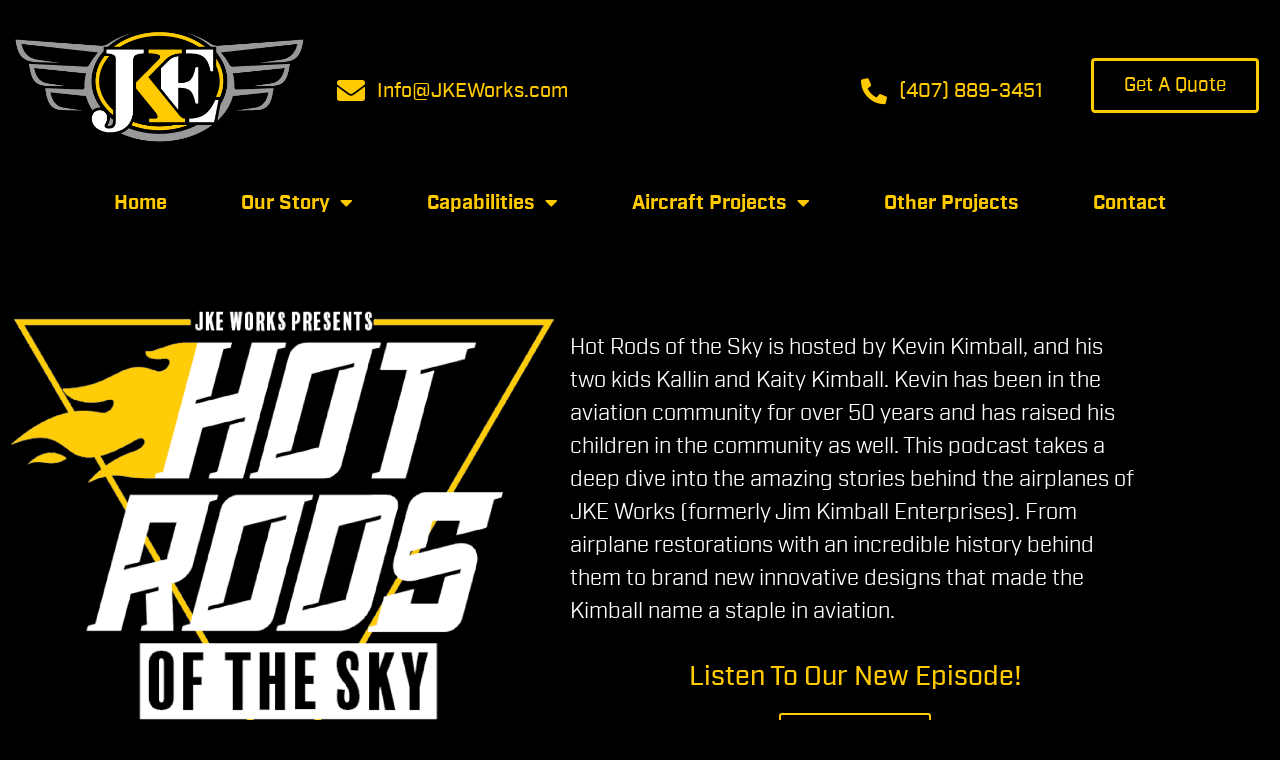

--- FILE ---
content_type: text/html; charset=UTF-8
request_url: https://jkeworks.com/podcast/
body_size: 21237
content:
<!doctype html>
<html lang="en-US">
<head>
	<meta charset="UTF-8">
	<meta name="viewport" content="width=device-width, initial-scale=1">
	<link rel="profile" href="https://gmpg.org/xfn/11">
	<meta name='robots' content='index, follow, max-image-preview:large, max-snippet:-1, max-video-preview:-1' />
	<style>img:is([sizes="auto" i], [sizes^="auto," i]) { contain-intrinsic-size: 3000px 1500px }</style>
	
	<!-- This site is optimized with the Yoast SEO plugin v26.7 - https://yoast.com/wordpress/plugins/seo/ -->
	<title>Hot Rods of the Sky Podcast - JKE Works</title>
	<link rel="canonical" href="https://jkeworks.com/podcast/" />
	<meta property="og:locale" content="en_US" />
	<meta property="og:type" content="article" />
	<meta property="og:title" content="Hot Rods of the Sky Podcast - JKE Works" />
	<meta property="og:description" content="Hot Rods of the Sky is hosted by Kevin Kimball, and his two kids Kallin and Kaity Kimball. Kevin has been in the aviation community for over 50 years and has raised his children in the community as well. This podcast takes a deep dive into the amazing stories behind the airplanes of JKE Works [&hellip;]" />
	<meta property="og:url" content="https://jkeworks.com/podcast/" />
	<meta property="og:site_name" content="JKE Works" />
	<meta property="article:modified_time" content="2022-05-24T21:14:43+00:00" />
	<meta property="og:image" content="https://jkeworks.com/wp-content/uploads/2022/02/Hot-Rods-of-the-Sky-Podcast.png" />
	<meta property="og:image:width" content="1884" />
	<meta property="og:image:height" content="1862" />
	<meta property="og:image:type" content="image/png" />
	<meta name="twitter:card" content="summary_large_image" />
	<meta name="twitter:label1" content="Est. reading time" />
	<meta name="twitter:data1" content="3 minutes" />
	<script type="application/ld+json" class="yoast-schema-graph">{"@context":"https://schema.org","@graph":[{"@type":"WebPage","@id":"https://jkeworks.com/podcast/","url":"https://jkeworks.com/podcast/","name":"Hot Rods of the Sky Podcast - JKE Works","isPartOf":{"@id":"https://jkeworks.com/#website"},"primaryImageOfPage":{"@id":"https://jkeworks.com/podcast/#primaryimage"},"image":{"@id":"https://jkeworks.com/podcast/#primaryimage"},"thumbnailUrl":"https://jkeworks.com/wp-content/uploads/2022/02/Hot-Rods-of-the-Sky-Podcast.png","datePublished":"2022-02-12T19:45:28+00:00","dateModified":"2022-05-24T21:14:43+00:00","breadcrumb":{"@id":"https://jkeworks.com/podcast/#breadcrumb"},"inLanguage":"en-US","potentialAction":[{"@type":"ReadAction","target":["https://jkeworks.com/podcast/"]}]},{"@type":"ImageObject","inLanguage":"en-US","@id":"https://jkeworks.com/podcast/#primaryimage","url":"https://jkeworks.com/wp-content/uploads/2022/02/Hot-Rods-of-the-Sky-Podcast.png","contentUrl":"https://jkeworks.com/wp-content/uploads/2022/02/Hot-Rods-of-the-Sky-Podcast.png","width":1884,"height":1862},{"@type":"BreadcrumbList","@id":"https://jkeworks.com/podcast/#breadcrumb","itemListElement":[{"@type":"ListItem","position":1,"name":"Home","item":"https://jkeworks.com/"},{"@type":"ListItem","position":2,"name":"Hot Rods of the Sky Podcast"}]},{"@type":"WebSite","@id":"https://jkeworks.com/#website","url":"https://jkeworks.com/","name":"JKE Works","description":"Excellence in Aircraft","publisher":{"@id":"https://jkeworks.com/#organization"},"potentialAction":[{"@type":"SearchAction","target":{"@type":"EntryPoint","urlTemplate":"https://jkeworks.com/?s={search_term_string}"},"query-input":{"@type":"PropertyValueSpecification","valueRequired":true,"valueName":"search_term_string"}}],"inLanguage":"en-US"},{"@type":"Organization","@id":"https://jkeworks.com/#organization","name":"JKE Works","url":"https://jkeworks.com/","logo":{"@type":"ImageObject","inLanguage":"en-US","@id":"https://jkeworks.com/#/schema/logo/image/","url":"https://jkeworks.com/wp-content/uploads/2019/07/Artboard-2@2x.png","contentUrl":"https://jkeworks.com/wp-content/uploads/2019/07/Artboard-2@2x.png","width":577,"height":289,"caption":"JKE Works"},"image":{"@id":"https://jkeworks.com/#/schema/logo/image/"}}]}</script>
	<!-- / Yoast SEO plugin. -->


<link rel='dns-prefetch' href='//www.googletagmanager.com' />
<link rel="alternate" type="application/rss+xml" title="JKE Works &raquo; Feed" href="https://jkeworks.com/feed/" />
<link rel="alternate" type="application/rss+xml" title="JKE Works &raquo; Comments Feed" href="https://jkeworks.com/comments/feed/" />
<script>
window._wpemojiSettings = {"baseUrl":"https:\/\/s.w.org\/images\/core\/emoji\/16.0.1\/72x72\/","ext":".png","svgUrl":"https:\/\/s.w.org\/images\/core\/emoji\/16.0.1\/svg\/","svgExt":".svg","source":{"concatemoji":"https:\/\/jkeworks.com\/wp-includes\/js\/wp-emoji-release.min.js?ver=6.8.3"}};
/*! This file is auto-generated */
!function(s,n){var o,i,e;function c(e){try{var t={supportTests:e,timestamp:(new Date).valueOf()};sessionStorage.setItem(o,JSON.stringify(t))}catch(e){}}function p(e,t,n){e.clearRect(0,0,e.canvas.width,e.canvas.height),e.fillText(t,0,0);var t=new Uint32Array(e.getImageData(0,0,e.canvas.width,e.canvas.height).data),a=(e.clearRect(0,0,e.canvas.width,e.canvas.height),e.fillText(n,0,0),new Uint32Array(e.getImageData(0,0,e.canvas.width,e.canvas.height).data));return t.every(function(e,t){return e===a[t]})}function u(e,t){e.clearRect(0,0,e.canvas.width,e.canvas.height),e.fillText(t,0,0);for(var n=e.getImageData(16,16,1,1),a=0;a<n.data.length;a++)if(0!==n.data[a])return!1;return!0}function f(e,t,n,a){switch(t){case"flag":return n(e,"\ud83c\udff3\ufe0f\u200d\u26a7\ufe0f","\ud83c\udff3\ufe0f\u200b\u26a7\ufe0f")?!1:!n(e,"\ud83c\udde8\ud83c\uddf6","\ud83c\udde8\u200b\ud83c\uddf6")&&!n(e,"\ud83c\udff4\udb40\udc67\udb40\udc62\udb40\udc65\udb40\udc6e\udb40\udc67\udb40\udc7f","\ud83c\udff4\u200b\udb40\udc67\u200b\udb40\udc62\u200b\udb40\udc65\u200b\udb40\udc6e\u200b\udb40\udc67\u200b\udb40\udc7f");case"emoji":return!a(e,"\ud83e\udedf")}return!1}function g(e,t,n,a){var r="undefined"!=typeof WorkerGlobalScope&&self instanceof WorkerGlobalScope?new OffscreenCanvas(300,150):s.createElement("canvas"),o=r.getContext("2d",{willReadFrequently:!0}),i=(o.textBaseline="top",o.font="600 32px Arial",{});return e.forEach(function(e){i[e]=t(o,e,n,a)}),i}function t(e){var t=s.createElement("script");t.src=e,t.defer=!0,s.head.appendChild(t)}"undefined"!=typeof Promise&&(o="wpEmojiSettingsSupports",i=["flag","emoji"],n.supports={everything:!0,everythingExceptFlag:!0},e=new Promise(function(e){s.addEventListener("DOMContentLoaded",e,{once:!0})}),new Promise(function(t){var n=function(){try{var e=JSON.parse(sessionStorage.getItem(o));if("object"==typeof e&&"number"==typeof e.timestamp&&(new Date).valueOf()<e.timestamp+604800&&"object"==typeof e.supportTests)return e.supportTests}catch(e){}return null}();if(!n){if("undefined"!=typeof Worker&&"undefined"!=typeof OffscreenCanvas&&"undefined"!=typeof URL&&URL.createObjectURL&&"undefined"!=typeof Blob)try{var e="postMessage("+g.toString()+"("+[JSON.stringify(i),f.toString(),p.toString(),u.toString()].join(",")+"));",a=new Blob([e],{type:"text/javascript"}),r=new Worker(URL.createObjectURL(a),{name:"wpTestEmojiSupports"});return void(r.onmessage=function(e){c(n=e.data),r.terminate(),t(n)})}catch(e){}c(n=g(i,f,p,u))}t(n)}).then(function(e){for(var t in e)n.supports[t]=e[t],n.supports.everything=n.supports.everything&&n.supports[t],"flag"!==t&&(n.supports.everythingExceptFlag=n.supports.everythingExceptFlag&&n.supports[t]);n.supports.everythingExceptFlag=n.supports.everythingExceptFlag&&!n.supports.flag,n.DOMReady=!1,n.readyCallback=function(){n.DOMReady=!0}}).then(function(){return e}).then(function(){var e;n.supports.everything||(n.readyCallback(),(e=n.source||{}).concatemoji?t(e.concatemoji):e.wpemoji&&e.twemoji&&(t(e.twemoji),t(e.wpemoji)))}))}((window,document),window._wpemojiSettings);
</script>
<link rel='stylesheet' id='stripe-main-styles-css' href='https://jkeworks.com/wp-content/mu-plugins/vendor/godaddy/mwc-core/assets/css/stripe-settings.css' media='all' />
<link rel='stylesheet' id='fma_custom_user_defined_stylesheet_of_custom_price-css' href='https://jkeworks.com/wp-content/plugins/custom-user-defined-pricing-for-woocommerce/assets/css/customstyle.css?ver=1.0.0' media='all' />
<style id='wp-emoji-styles-inline-css'>

	img.wp-smiley, img.emoji {
		display: inline !important;
		border: none !important;
		box-shadow: none !important;
		height: 1em !important;
		width: 1em !important;
		margin: 0 0.07em !important;
		vertical-align: -0.1em !important;
		background: none !important;
		padding: 0 !important;
	}
</style>
<style id='global-styles-inline-css'>
:root{--wp--preset--aspect-ratio--square: 1;--wp--preset--aspect-ratio--4-3: 4/3;--wp--preset--aspect-ratio--3-4: 3/4;--wp--preset--aspect-ratio--3-2: 3/2;--wp--preset--aspect-ratio--2-3: 2/3;--wp--preset--aspect-ratio--16-9: 16/9;--wp--preset--aspect-ratio--9-16: 9/16;--wp--preset--color--black: #000000;--wp--preset--color--cyan-bluish-gray: #abb8c3;--wp--preset--color--white: #ffffff;--wp--preset--color--pale-pink: #f78da7;--wp--preset--color--vivid-red: #cf2e2e;--wp--preset--color--luminous-vivid-orange: #ff6900;--wp--preset--color--luminous-vivid-amber: #fcb900;--wp--preset--color--light-green-cyan: #7bdcb5;--wp--preset--color--vivid-green-cyan: #00d084;--wp--preset--color--pale-cyan-blue: #8ed1fc;--wp--preset--color--vivid-cyan-blue: #0693e3;--wp--preset--color--vivid-purple: #9b51e0;--wp--preset--gradient--vivid-cyan-blue-to-vivid-purple: linear-gradient(135deg,rgba(6,147,227,1) 0%,rgb(155,81,224) 100%);--wp--preset--gradient--light-green-cyan-to-vivid-green-cyan: linear-gradient(135deg,rgb(122,220,180) 0%,rgb(0,208,130) 100%);--wp--preset--gradient--luminous-vivid-amber-to-luminous-vivid-orange: linear-gradient(135deg,rgba(252,185,0,1) 0%,rgba(255,105,0,1) 100%);--wp--preset--gradient--luminous-vivid-orange-to-vivid-red: linear-gradient(135deg,rgba(255,105,0,1) 0%,rgb(207,46,46) 100%);--wp--preset--gradient--very-light-gray-to-cyan-bluish-gray: linear-gradient(135deg,rgb(238,238,238) 0%,rgb(169,184,195) 100%);--wp--preset--gradient--cool-to-warm-spectrum: linear-gradient(135deg,rgb(74,234,220) 0%,rgb(151,120,209) 20%,rgb(207,42,186) 40%,rgb(238,44,130) 60%,rgb(251,105,98) 80%,rgb(254,248,76) 100%);--wp--preset--gradient--blush-light-purple: linear-gradient(135deg,rgb(255,206,236) 0%,rgb(152,150,240) 100%);--wp--preset--gradient--blush-bordeaux: linear-gradient(135deg,rgb(254,205,165) 0%,rgb(254,45,45) 50%,rgb(107,0,62) 100%);--wp--preset--gradient--luminous-dusk: linear-gradient(135deg,rgb(255,203,112) 0%,rgb(199,81,192) 50%,rgb(65,88,208) 100%);--wp--preset--gradient--pale-ocean: linear-gradient(135deg,rgb(255,245,203) 0%,rgb(182,227,212) 50%,rgb(51,167,181) 100%);--wp--preset--gradient--electric-grass: linear-gradient(135deg,rgb(202,248,128) 0%,rgb(113,206,126) 100%);--wp--preset--gradient--midnight: linear-gradient(135deg,rgb(2,3,129) 0%,rgb(40,116,252) 100%);--wp--preset--font-size--small: 13px;--wp--preset--font-size--medium: 20px;--wp--preset--font-size--large: 36px;--wp--preset--font-size--x-large: 42px;--wp--preset--spacing--20: 0.44rem;--wp--preset--spacing--30: 0.67rem;--wp--preset--spacing--40: 1rem;--wp--preset--spacing--50: 1.5rem;--wp--preset--spacing--60: 2.25rem;--wp--preset--spacing--70: 3.38rem;--wp--preset--spacing--80: 5.06rem;--wp--preset--shadow--natural: 6px 6px 9px rgba(0, 0, 0, 0.2);--wp--preset--shadow--deep: 12px 12px 50px rgba(0, 0, 0, 0.4);--wp--preset--shadow--sharp: 6px 6px 0px rgba(0, 0, 0, 0.2);--wp--preset--shadow--outlined: 6px 6px 0px -3px rgba(255, 255, 255, 1), 6px 6px rgba(0, 0, 0, 1);--wp--preset--shadow--crisp: 6px 6px 0px rgba(0, 0, 0, 1);}:root { --wp--style--global--content-size: 800px;--wp--style--global--wide-size: 1200px; }:where(body) { margin: 0; }.wp-site-blocks > .alignleft { float: left; margin-right: 2em; }.wp-site-blocks > .alignright { float: right; margin-left: 2em; }.wp-site-blocks > .aligncenter { justify-content: center; margin-left: auto; margin-right: auto; }:where(.wp-site-blocks) > * { margin-block-start: 24px; margin-block-end: 0; }:where(.wp-site-blocks) > :first-child { margin-block-start: 0; }:where(.wp-site-blocks) > :last-child { margin-block-end: 0; }:root { --wp--style--block-gap: 24px; }:root :where(.is-layout-flow) > :first-child{margin-block-start: 0;}:root :where(.is-layout-flow) > :last-child{margin-block-end: 0;}:root :where(.is-layout-flow) > *{margin-block-start: 24px;margin-block-end: 0;}:root :where(.is-layout-constrained) > :first-child{margin-block-start: 0;}:root :where(.is-layout-constrained) > :last-child{margin-block-end: 0;}:root :where(.is-layout-constrained) > *{margin-block-start: 24px;margin-block-end: 0;}:root :where(.is-layout-flex){gap: 24px;}:root :where(.is-layout-grid){gap: 24px;}.is-layout-flow > .alignleft{float: left;margin-inline-start: 0;margin-inline-end: 2em;}.is-layout-flow > .alignright{float: right;margin-inline-start: 2em;margin-inline-end: 0;}.is-layout-flow > .aligncenter{margin-left: auto !important;margin-right: auto !important;}.is-layout-constrained > .alignleft{float: left;margin-inline-start: 0;margin-inline-end: 2em;}.is-layout-constrained > .alignright{float: right;margin-inline-start: 2em;margin-inline-end: 0;}.is-layout-constrained > .aligncenter{margin-left: auto !important;margin-right: auto !important;}.is-layout-constrained > :where(:not(.alignleft):not(.alignright):not(.alignfull)){max-width: var(--wp--style--global--content-size);margin-left: auto !important;margin-right: auto !important;}.is-layout-constrained > .alignwide{max-width: var(--wp--style--global--wide-size);}body .is-layout-flex{display: flex;}.is-layout-flex{flex-wrap: wrap;align-items: center;}.is-layout-flex > :is(*, div){margin: 0;}body .is-layout-grid{display: grid;}.is-layout-grid > :is(*, div){margin: 0;}body{padding-top: 0px;padding-right: 0px;padding-bottom: 0px;padding-left: 0px;}a:where(:not(.wp-element-button)){text-decoration: underline;}:root :where(.wp-element-button, .wp-block-button__link){background-color: #32373c;border-width: 0;color: #fff;font-family: inherit;font-size: inherit;line-height: inherit;padding: calc(0.667em + 2px) calc(1.333em + 2px);text-decoration: none;}.has-black-color{color: var(--wp--preset--color--black) !important;}.has-cyan-bluish-gray-color{color: var(--wp--preset--color--cyan-bluish-gray) !important;}.has-white-color{color: var(--wp--preset--color--white) !important;}.has-pale-pink-color{color: var(--wp--preset--color--pale-pink) !important;}.has-vivid-red-color{color: var(--wp--preset--color--vivid-red) !important;}.has-luminous-vivid-orange-color{color: var(--wp--preset--color--luminous-vivid-orange) !important;}.has-luminous-vivid-amber-color{color: var(--wp--preset--color--luminous-vivid-amber) !important;}.has-light-green-cyan-color{color: var(--wp--preset--color--light-green-cyan) !important;}.has-vivid-green-cyan-color{color: var(--wp--preset--color--vivid-green-cyan) !important;}.has-pale-cyan-blue-color{color: var(--wp--preset--color--pale-cyan-blue) !important;}.has-vivid-cyan-blue-color{color: var(--wp--preset--color--vivid-cyan-blue) !important;}.has-vivid-purple-color{color: var(--wp--preset--color--vivid-purple) !important;}.has-black-background-color{background-color: var(--wp--preset--color--black) !important;}.has-cyan-bluish-gray-background-color{background-color: var(--wp--preset--color--cyan-bluish-gray) !important;}.has-white-background-color{background-color: var(--wp--preset--color--white) !important;}.has-pale-pink-background-color{background-color: var(--wp--preset--color--pale-pink) !important;}.has-vivid-red-background-color{background-color: var(--wp--preset--color--vivid-red) !important;}.has-luminous-vivid-orange-background-color{background-color: var(--wp--preset--color--luminous-vivid-orange) !important;}.has-luminous-vivid-amber-background-color{background-color: var(--wp--preset--color--luminous-vivid-amber) !important;}.has-light-green-cyan-background-color{background-color: var(--wp--preset--color--light-green-cyan) !important;}.has-vivid-green-cyan-background-color{background-color: var(--wp--preset--color--vivid-green-cyan) !important;}.has-pale-cyan-blue-background-color{background-color: var(--wp--preset--color--pale-cyan-blue) !important;}.has-vivid-cyan-blue-background-color{background-color: var(--wp--preset--color--vivid-cyan-blue) !important;}.has-vivid-purple-background-color{background-color: var(--wp--preset--color--vivid-purple) !important;}.has-black-border-color{border-color: var(--wp--preset--color--black) !important;}.has-cyan-bluish-gray-border-color{border-color: var(--wp--preset--color--cyan-bluish-gray) !important;}.has-white-border-color{border-color: var(--wp--preset--color--white) !important;}.has-pale-pink-border-color{border-color: var(--wp--preset--color--pale-pink) !important;}.has-vivid-red-border-color{border-color: var(--wp--preset--color--vivid-red) !important;}.has-luminous-vivid-orange-border-color{border-color: var(--wp--preset--color--luminous-vivid-orange) !important;}.has-luminous-vivid-amber-border-color{border-color: var(--wp--preset--color--luminous-vivid-amber) !important;}.has-light-green-cyan-border-color{border-color: var(--wp--preset--color--light-green-cyan) !important;}.has-vivid-green-cyan-border-color{border-color: var(--wp--preset--color--vivid-green-cyan) !important;}.has-pale-cyan-blue-border-color{border-color: var(--wp--preset--color--pale-cyan-blue) !important;}.has-vivid-cyan-blue-border-color{border-color: var(--wp--preset--color--vivid-cyan-blue) !important;}.has-vivid-purple-border-color{border-color: var(--wp--preset--color--vivid-purple) !important;}.has-vivid-cyan-blue-to-vivid-purple-gradient-background{background: var(--wp--preset--gradient--vivid-cyan-blue-to-vivid-purple) !important;}.has-light-green-cyan-to-vivid-green-cyan-gradient-background{background: var(--wp--preset--gradient--light-green-cyan-to-vivid-green-cyan) !important;}.has-luminous-vivid-amber-to-luminous-vivid-orange-gradient-background{background: var(--wp--preset--gradient--luminous-vivid-amber-to-luminous-vivid-orange) !important;}.has-luminous-vivid-orange-to-vivid-red-gradient-background{background: var(--wp--preset--gradient--luminous-vivid-orange-to-vivid-red) !important;}.has-very-light-gray-to-cyan-bluish-gray-gradient-background{background: var(--wp--preset--gradient--very-light-gray-to-cyan-bluish-gray) !important;}.has-cool-to-warm-spectrum-gradient-background{background: var(--wp--preset--gradient--cool-to-warm-spectrum) !important;}.has-blush-light-purple-gradient-background{background: var(--wp--preset--gradient--blush-light-purple) !important;}.has-blush-bordeaux-gradient-background{background: var(--wp--preset--gradient--blush-bordeaux) !important;}.has-luminous-dusk-gradient-background{background: var(--wp--preset--gradient--luminous-dusk) !important;}.has-pale-ocean-gradient-background{background: var(--wp--preset--gradient--pale-ocean) !important;}.has-electric-grass-gradient-background{background: var(--wp--preset--gradient--electric-grass) !important;}.has-midnight-gradient-background{background: var(--wp--preset--gradient--midnight) !important;}.has-small-font-size{font-size: var(--wp--preset--font-size--small) !important;}.has-medium-font-size{font-size: var(--wp--preset--font-size--medium) !important;}.has-large-font-size{font-size: var(--wp--preset--font-size--large) !important;}.has-x-large-font-size{font-size: var(--wp--preset--font-size--x-large) !important;}
:root :where(.wp-block-pullquote){font-size: 1.5em;line-height: 1.6;}
</style>
<link rel='stylesheet' id='woocommerce-layout-css' href='https://jkeworks.com/wp-content/plugins/woocommerce/assets/css/woocommerce-layout.css?ver=10.4.3' media='all' />
<link rel='stylesheet' id='woocommerce-smallscreen-css' href='https://jkeworks.com/wp-content/plugins/woocommerce/assets/css/woocommerce-smallscreen.css?ver=10.4.3' media='only screen and (max-width: 768px)' />
<link rel='stylesheet' id='woocommerce-general-css' href='https://jkeworks.com/wp-content/plugins/woocommerce/assets/css/woocommerce.css?ver=10.4.3' media='all' />
<style id='woocommerce-inline-inline-css'>
.woocommerce form .form-row .required { visibility: visible; }
</style>
<link rel='stylesheet' id='ymm-css' href='https://jkeworks.com/wp-content/plugins/ymm-search/view/frontend/web/main.css?ver=6.8.3' media='all' />
<link rel='stylesheet' id='wp-components-css' href='https://jkeworks.com/wp-includes/css/dist/components/style.min.css?ver=6.8.3' media='all' />
<link rel='stylesheet' id='godaddy-styles-css' href='https://jkeworks.com/wp-content/mu-plugins/vendor/wpex/godaddy-launch/includes/Dependencies/GoDaddy/Styles/build/latest.css?ver=2.0.2' media='all' />
<link rel='stylesheet' id='eae-css-css' href='https://jkeworks.com/wp-content/plugins/addon-elements-for-elementor-page-builder/assets/css/eae.min.css?ver=1.14.4' media='all' />
<link rel='stylesheet' id='eae-peel-css-css' href='https://jkeworks.com/wp-content/plugins/addon-elements-for-elementor-page-builder/assets/lib/peel/peel.css?ver=1.14.4' media='all' />
<link rel='stylesheet' id='font-awesome-4-shim-css' href='https://jkeworks.com/wp-content/plugins/elementor/assets/lib/font-awesome/css/v4-shims.min.css?ver=1.0' media='all' />
<link rel='stylesheet' id='font-awesome-5-all-css' href='https://jkeworks.com/wp-content/plugins/elementor/assets/lib/font-awesome/css/all.min.css?ver=1.6.17' media='all' />
<link rel='stylesheet' id='vegas-css-css' href='https://jkeworks.com/wp-content/plugins/addon-elements-for-elementor-page-builder/assets/lib/vegas/vegas.min.css?ver=2.4.0' media='all' />
<link rel='stylesheet' id='hello-elementor-css' href='https://jkeworks.com/wp-content/themes/hello-elementor/assets/css/reset.css?ver=3.4.5' media='all' />
<link rel='stylesheet' id='hello-elementor-theme-style-css' href='https://jkeworks.com/wp-content/themes/hello-elementor/assets/css/theme.css?ver=3.4.5' media='all' />
<link rel='stylesheet' id='hello-elementor-header-footer-css' href='https://jkeworks.com/wp-content/themes/hello-elementor/assets/css/header-footer.css?ver=3.4.5' media='all' />
<link rel='stylesheet' id='elementor-frontend-css' href='https://jkeworks.com/wp-content/plugins/elementor/assets/css/frontend.min.css?ver=3.34.1' media='all' />
<link rel='stylesheet' id='widget-image-css' href='https://jkeworks.com/wp-content/plugins/elementor/assets/css/widget-image.min.css?ver=3.34.1' media='all' />
<link rel='stylesheet' id='widget-icon-list-css' href='https://jkeworks.com/wp-content/plugins/elementor/assets/css/widget-icon-list.min.css?ver=3.34.1' media='all' />
<link rel='stylesheet' id='widget-nav-menu-css' href='https://jkeworks.com/wp-content/plugins/elementor-pro/assets/css/widget-nav-menu.min.css?ver=3.34.0' media='all' />
<link rel='stylesheet' id='widget-divider-css' href='https://jkeworks.com/wp-content/plugins/elementor/assets/css/widget-divider.min.css?ver=3.34.1' media='all' />
<link rel='stylesheet' id='widget-heading-css' href='https://jkeworks.com/wp-content/plugins/elementor/assets/css/widget-heading.min.css?ver=3.34.1' media='all' />
<link rel='stylesheet' id='widget-social-icons-css' href='https://jkeworks.com/wp-content/plugins/elementor/assets/css/widget-social-icons.min.css?ver=3.34.1' media='all' />
<link rel='stylesheet' id='e-apple-webkit-css' href='https://jkeworks.com/wp-content/plugins/elementor/assets/css/conditionals/apple-webkit.min.css?ver=3.34.1' media='all' />
<link rel='stylesheet' id='elementor-icons-css' href='https://jkeworks.com/wp-content/plugins/elementor/assets/lib/eicons/css/elementor-icons.min.css?ver=5.45.0' media='all' />
<link rel='stylesheet' id='elementor-post-2668-css' href='https://jkeworks.com/wp-content/uploads/elementor/css/post-2668.css?ver=1768285094' media='all' />
<link rel='stylesheet' id='swiper-css' href='https://jkeworks.com/wp-content/plugins/elementor/assets/lib/swiper/v8/css/swiper.min.css?ver=8.4.5' media='all' />
<link rel='stylesheet' id='e-swiper-css' href='https://jkeworks.com/wp-content/plugins/elementor/assets/css/conditionals/e-swiper.min.css?ver=3.34.1' media='all' />
<link rel='stylesheet' id='widget-gallery-css' href='https://jkeworks.com/wp-content/plugins/elementor-pro/assets/css/widget-gallery.min.css?ver=3.34.0' media='all' />
<link rel='stylesheet' id='elementor-gallery-css' href='https://jkeworks.com/wp-content/plugins/elementor/assets/lib/e-gallery/css/e-gallery.min.css?ver=1.2.0' media='all' />
<link rel='stylesheet' id='e-transitions-css' href='https://jkeworks.com/wp-content/plugins/elementor-pro/assets/css/conditionals/transitions.min.css?ver=3.34.0' media='all' />
<link rel='stylesheet' id='widget-menu-anchor-css' href='https://jkeworks.com/wp-content/plugins/elementor/assets/css/widget-menu-anchor.min.css?ver=3.34.1' media='all' />
<link rel='stylesheet' id='elementor-post-2305-css' href='https://jkeworks.com/wp-content/uploads/elementor/css/post-2305.css?ver=1768285786' media='all' />
<link rel='stylesheet' id='elementor-post-2666-css' href='https://jkeworks.com/wp-content/uploads/elementor/css/post-2666.css?ver=1768285094' media='all' />
<link rel='stylesheet' id='elementor-post-3541-css' href='https://jkeworks.com/wp-content/uploads/elementor/css/post-3541.css?ver=1768285094' media='all' />
<link rel='stylesheet' id='elementor-icons-shared-0-css' href='https://jkeworks.com/wp-content/plugins/elementor/assets/lib/font-awesome/css/fontawesome.min.css?ver=5.15.3' media='all' />
<link rel='stylesheet' id='elementor-icons-fa-brands-css' href='https://jkeworks.com/wp-content/plugins/elementor/assets/lib/font-awesome/css/brands.min.css?ver=5.15.3' media='all' />
<link rel='stylesheet' id='elementor-icons-fa-solid-css' href='https://jkeworks.com/wp-content/plugins/elementor/assets/lib/font-awesome/css/solid.min.css?ver=5.15.3' media='all' />
<script src="https://jkeworks.com/wp-includes/js/jquery/jquery.min.js?ver=3.7.1" id="jquery-core-js"></script>
<script src="https://jkeworks.com/wp-includes/js/jquery/jquery-migrate.min.js?ver=3.4.1" id="jquery-migrate-js"></script>
<script src="https://jkeworks.com/wp-content/plugins/woocommerce/assets/js/jquery-blockui/jquery.blockUI.min.js?ver=2.7.0-wc.10.4.3" id="wc-jquery-blockui-js" data-wp-strategy="defer"></script>
<script id="wc-add-to-cart-js-extra">
var wc_add_to_cart_params = {"ajax_url":"\/wp-admin\/admin-ajax.php","wc_ajax_url":"\/?wc-ajax=%%endpoint%%","i18n_view_cart":"View cart","cart_url":null,"is_cart":"","cart_redirect_after_add":"no"};
</script>
<script src="https://jkeworks.com/wp-content/plugins/woocommerce/assets/js/frontend/add-to-cart.min.js?ver=10.4.3" id="wc-add-to-cart-js" defer data-wp-strategy="defer"></script>
<script src="https://jkeworks.com/wp-content/plugins/woocommerce/assets/js/js-cookie/js.cookie.min.js?ver=2.1.4-wc.10.4.3" id="wc-js-cookie-js" data-wp-strategy="defer"></script>
<script src="https://jkeworks.com/wp-includes/js/jquery/ui/core.min.js?ver=1.13.3" id="jquery-ui-core-js"></script>
<script src="https://jkeworks.com/wp-content/plugins/woocommerce/assets/js/jquery-cookie/jquery.cookie.min.js?ver=1.4.1-wc.10.4.3" id="wc-jquery-cookie-js" data-wp-strategy="defer"></script>
<script src="https://jkeworks.com/wp-content/plugins/ymm-search/view/frontend/web/main.js?ver=6.8.3" id="ymm-js"></script>
<script src="https://jkeworks.com/wp-content/plugins/addon-elements-for-elementor-page-builder/assets/js/iconHelper.js?ver=1.0" id="eae-iconHelper-js"></script>

<!-- Google tag (gtag.js) snippet added by Site Kit -->
<!-- Google Analytics snippet added by Site Kit -->
<script src="https://www.googletagmanager.com/gtag/js?id=G-RKSH75JDWR" id="google_gtagjs-js" async></script>
<script id="google_gtagjs-js-after">
window.dataLayer = window.dataLayer || [];function gtag(){dataLayer.push(arguments);}
gtag("set","linker",{"domains":["jkeworks.com"]});
gtag("js", new Date());
gtag("set", "developer_id.dZTNiMT", true);
gtag("config", "G-RKSH75JDWR");
 window._googlesitekit = window._googlesitekit || {}; window._googlesitekit.throttledEvents = []; window._googlesitekit.gtagEvent = (name, data) => { var key = JSON.stringify( { name, data } ); if ( !! window._googlesitekit.throttledEvents[ key ] ) { return; } window._googlesitekit.throttledEvents[ key ] = true; setTimeout( () => { delete window._googlesitekit.throttledEvents[ key ]; }, 5 ); gtag( "event", name, { ...data, event_source: "site-kit" } ); };
</script>
<link rel="https://api.w.org/" href="https://jkeworks.com/wp-json/" /><link rel="alternate" title="JSON" type="application/json" href="https://jkeworks.com/wp-json/wp/v2/pages/2305" /><link rel="EditURI" type="application/rsd+xml" title="RSD" href="https://jkeworks.com/xmlrpc.php?rsd" />
<meta name="generator" content="WordPress 6.8.3" />
<meta name="generator" content="WooCommerce 10.4.3" />
<link rel='shortlink' href='https://jkeworks.com/?p=2305' />
<link rel="alternate" title="oEmbed (JSON)" type="application/json+oembed" href="https://jkeworks.com/wp-json/oembed/1.0/embed?url=https%3A%2F%2Fjkeworks.com%2Fpodcast%2F" />
<link rel="alternate" title="oEmbed (XML)" type="text/xml+oembed" href="https://jkeworks.com/wp-json/oembed/1.0/embed?url=https%3A%2F%2Fjkeworks.com%2Fpodcast%2F&#038;format=xml" />
<meta name="generator" content="Site Kit by Google 1.170.0" />	<noscript><style>.woocommerce-product-gallery{ opacity: 1 !important; }</style></noscript>
	<meta name="generator" content="Elementor 3.34.1; features: additional_custom_breakpoints; settings: css_print_method-external, google_font-enabled, font_display-auto">
			<style>
				.e-con.e-parent:nth-of-type(n+4):not(.e-lazyloaded):not(.e-no-lazyload),
				.e-con.e-parent:nth-of-type(n+4):not(.e-lazyloaded):not(.e-no-lazyload) * {
					background-image: none !important;
				}
				@media screen and (max-height: 1024px) {
					.e-con.e-parent:nth-of-type(n+3):not(.e-lazyloaded):not(.e-no-lazyload),
					.e-con.e-parent:nth-of-type(n+3):not(.e-lazyloaded):not(.e-no-lazyload) * {
						background-image: none !important;
					}
				}
				@media screen and (max-height: 640px) {
					.e-con.e-parent:nth-of-type(n+2):not(.e-lazyloaded):not(.e-no-lazyload),
					.e-con.e-parent:nth-of-type(n+2):not(.e-lazyloaded):not(.e-no-lazyload) * {
						background-image: none !important;
					}
				}
			</style>
						<meta name="theme-color" content="#000000">
			<link rel="icon" href="https://jkeworks.com/wp-content/uploads/2022/02/Square-Logo-150x150.png" sizes="32x32" />
<link rel="icon" href="https://jkeworks.com/wp-content/uploads/2022/02/Square-Logo-300x300.png" sizes="192x192" />
<link rel="apple-touch-icon" href="https://jkeworks.com/wp-content/uploads/2022/02/Square-Logo-300x300.png" />
<meta name="msapplication-TileImage" content="https://jkeworks.com/wp-content/uploads/2022/02/Square-Logo-300x300.png" />
</head>
<body class="wp-singular page-template-default page page-id-2305 wp-custom-logo wp-embed-responsive wp-theme-hello-elementor theme-hello-elementor woocommerce-no-js hello-elementor-default elementor-default elementor-kit-2668 elementor-page elementor-page-2305">


<a class="skip-link screen-reader-text" href="#content">Skip to content</a>

		<header data-elementor-type="header" data-elementor-id="2666" class="elementor elementor-2666 elementor-location-header" data-elementor-post-type="elementor_library">
					<section class="has_eae_slider elementor-section elementor-top-section elementor-element elementor-element-c514169 elementor-section-full_width elementor-hidden-tablet elementor-section-height-default elementor-section-height-default" data-eae-slider="82158" data-id="c514169" data-element_type="section" data-settings="{&quot;background_background&quot;:&quot;classic&quot;}">
						<div class="elementor-container elementor-column-gap-default">
					<div class="has_eae_slider elementor-column elementor-col-25 elementor-top-column elementor-element elementor-element-9c8fea0" data-eae-slider="67445" data-id="9c8fea0" data-element_type="column">
			<div class="elementor-widget-wrap elementor-element-populated">
						<div class="elementor-element elementor-element-4b1bce0 elementor-widget elementor-widget-theme-site-logo elementor-widget-image" data-id="4b1bce0" data-element_type="widget" data-widget_type="theme-site-logo.default">
				<div class="elementor-widget-container">
											<a href="https://jkeworks.com">
			<img width="577" height="289" src="https://jkeworks.com/wp-content/uploads/2019/07/Artboard-2@2x.png" class="attachment-full size-full wp-image-318" alt="" srcset="https://jkeworks.com/wp-content/uploads/2019/07/Artboard-2@2x.png 577w, https://jkeworks.com/wp-content/uploads/2019/07/Artboard-2@2x-300x150.png 300w" sizes="(max-width: 577px) 100vw, 577px" />				</a>
											</div>
				</div>
					</div>
		</div>
				<div class="has_eae_slider elementor-column elementor-col-25 elementor-top-column elementor-element elementor-element-95398c3" data-eae-slider="76251" data-id="95398c3" data-element_type="column">
			<div class="elementor-widget-wrap elementor-element-populated">
						<div class="elementor-element elementor-element-04e05d9 elementor-align-end elementor-mobile-align-center elementor-icon-list--layout-traditional elementor-list-item-link-full_width elementor-widget elementor-widget-icon-list" data-id="04e05d9" data-element_type="widget" data-widget_type="icon-list.default">
				<div class="elementor-widget-container">
							<ul class="elementor-icon-list-items">
							<li class="elementor-icon-list-item">
											<a href="mailto:info@jkeworks.com">

												<span class="elementor-icon-list-icon">
							<i aria-hidden="true" class="fas fa-envelope"></i>						</span>
										<span class="elementor-icon-list-text">Info@JKEWorks.com</span>
											</a>
									</li>
						</ul>
						</div>
				</div>
					</div>
		</div>
				<div class="has_eae_slider elementor-column elementor-col-25 elementor-top-column elementor-element elementor-element-a70899f" data-eae-slider="14093" data-id="a70899f" data-element_type="column">
			<div class="elementor-widget-wrap elementor-element-populated">
						<div class="elementor-element elementor-element-15ce41c elementor-align-end elementor-mobile-align-center elementor-icon-list--layout-traditional elementor-list-item-link-full_width elementor-widget elementor-widget-icon-list" data-id="15ce41c" data-element_type="widget" data-widget_type="icon-list.default">
				<div class="elementor-widget-container">
							<ul class="elementor-icon-list-items">
							<li class="elementor-icon-list-item">
											<a href="tel:4078893451">

												<span class="elementor-icon-list-icon">
							<i aria-hidden="true" class="fas fa-phone-alt"></i>						</span>
										<span class="elementor-icon-list-text">(407) 889-3451</span>
											</a>
									</li>
						</ul>
						</div>
				</div>
					</div>
		</div>
				<div class="has_eae_slider elementor-column elementor-col-25 elementor-top-column elementor-element elementor-element-9f8a747" data-eae-slider="33443" data-id="9f8a747" data-element_type="column">
			<div class="elementor-widget-wrap elementor-element-populated">
						<div class="elementor-element elementor-element-0e6677e elementor-align-center elementor-widget elementor-widget-button" data-id="0e6677e" data-element_type="widget" data-widget_type="button.default">
				<div class="elementor-widget-container">
									<div class="elementor-button-wrapper">
					<a class="elementor-button elementor-button-link elementor-size-md" href="https://jkeworks.com/quotes/">
						<span class="elementor-button-content-wrapper">
									<span class="elementor-button-text">Get A Quote</span>
					</span>
					</a>
				</div>
								</div>
				</div>
					</div>
		</div>
					</div>
		</section>
				<section class="has_eae_slider elementor-section elementor-top-section elementor-element elementor-element-4fa3030 elementor-section-full_width elementor-hidden-desktop elementor-hidden-mobile elementor-section-height-default elementor-section-height-default" data-eae-slider="13327" data-id="4fa3030" data-element_type="section" data-settings="{&quot;background_background&quot;:&quot;classic&quot;}">
						<div class="elementor-container elementor-column-gap-default">
					<div class="has_eae_slider elementor-column elementor-col-100 elementor-top-column elementor-element elementor-element-54406f5" data-eae-slider="54847" data-id="54406f5" data-element_type="column">
			<div class="elementor-widget-wrap elementor-element-populated">
						<div class="elementor-element elementor-element-53de5c9 elementor-widget elementor-widget-theme-site-logo elementor-widget-image" data-id="53de5c9" data-element_type="widget" data-widget_type="theme-site-logo.default">
				<div class="elementor-widget-container">
											<a href="https://jkeworks.com">
			<img width="577" height="289" src="https://jkeworks.com/wp-content/uploads/2019/07/Artboard-2@2x.png" class="attachment-full size-full wp-image-318" alt="" srcset="https://jkeworks.com/wp-content/uploads/2019/07/Artboard-2@2x.png 577w, https://jkeworks.com/wp-content/uploads/2019/07/Artboard-2@2x-300x150.png 300w" sizes="(max-width: 577px) 100vw, 577px" />				</a>
											</div>
				</div>
				<div class="elementor-element elementor-element-791032f elementor-align-end elementor-mobile-align-center elementor-tablet-align-center elementor-icon-list--layout-traditional elementor-list-item-link-full_width elementor-widget elementor-widget-icon-list" data-id="791032f" data-element_type="widget" data-widget_type="icon-list.default">
				<div class="elementor-widget-container">
							<ul class="elementor-icon-list-items">
							<li class="elementor-icon-list-item">
											<a href="tel:4078893451">

												<span class="elementor-icon-list-icon">
							<i aria-hidden="true" class="fas fa-phone-alt"></i>						</span>
										<span class="elementor-icon-list-text">(407) 889-3451</span>
											</a>
									</li>
						</ul>
						</div>
				</div>
				<div class="elementor-element elementor-element-8232cdb elementor-align-end elementor-mobile-align-center elementor-tablet-align-center elementor-icon-list--layout-traditional elementor-list-item-link-full_width elementor-widget elementor-widget-icon-list" data-id="8232cdb" data-element_type="widget" data-widget_type="icon-list.default">
				<div class="elementor-widget-container">
							<ul class="elementor-icon-list-items">
							<li class="elementor-icon-list-item">
											<a href="mailto:info@jkeworks.com">

												<span class="elementor-icon-list-icon">
							<i aria-hidden="true" class="fas fa-envelope"></i>						</span>
										<span class="elementor-icon-list-text">Info@JKEWorks.com</span>
											</a>
									</li>
						</ul>
						</div>
				</div>
				<div class="elementor-element elementor-element-60e0548 elementor-align-center elementor-widget elementor-widget-button" data-id="60e0548" data-element_type="widget" data-widget_type="button.default">
				<div class="elementor-widget-container">
									<div class="elementor-button-wrapper">
					<a class="elementor-button elementor-button-link elementor-size-md" href="https://jkeworks.com/quotes/">
						<span class="elementor-button-content-wrapper">
									<span class="elementor-button-text">Get A Quote</span>
					</span>
					</a>
				</div>
								</div>
				</div>
					</div>
		</div>
					</div>
		</section>
				<section class="has_eae_slider elementor-section elementor-top-section elementor-element elementor-element-e1fb366 elementor-section-full_width elementor-section-height-default elementor-section-height-default" data-eae-slider="59364" data-id="e1fb366" data-element_type="section" data-settings="{&quot;background_background&quot;:&quot;classic&quot;}">
						<div class="elementor-container elementor-column-gap-default">
					<div class="has_eae_slider elementor-column elementor-col-100 elementor-top-column elementor-element elementor-element-9f5a4e8" data-eae-slider="25466" data-id="9f5a4e8" data-element_type="column">
			<div class="elementor-widget-wrap elementor-element-populated">
						<div class="elementor-element elementor-element-5a21d9f elementor-nav-menu__align-center elementor-nav-menu--dropdown-tablet elementor-nav-menu__text-align-aside elementor-nav-menu--toggle elementor-nav-menu--burger elementor-widget elementor-widget-nav-menu" data-id="5a21d9f" data-element_type="widget" data-settings="{&quot;layout&quot;:&quot;horizontal&quot;,&quot;submenu_icon&quot;:{&quot;value&quot;:&quot;&lt;i class=\&quot;fas fa-caret-down\&quot; aria-hidden=\&quot;true\&quot;&gt;&lt;\/i&gt;&quot;,&quot;library&quot;:&quot;fa-solid&quot;},&quot;toggle&quot;:&quot;burger&quot;}" data-widget_type="nav-menu.default">
				<div class="elementor-widget-container">
								<nav aria-label="Menu" class="elementor-nav-menu--main elementor-nav-menu__container elementor-nav-menu--layout-horizontal e--pointer-underline e--animation-fade">
				<ul id="menu-1-5a21d9f" class="elementor-nav-menu"><li class="menu-item menu-item-type-post_type menu-item-object-page menu-item-home menu-item-23"><a href="https://jkeworks.com/" class="elementor-item">Home</a></li>
<li class="menu-item menu-item-type-post_type menu-item-object-page menu-item-has-children menu-item-2653"><a href="https://jkeworks.com/history/" class="elementor-item">Our Story</a>
<ul class="sub-menu elementor-nav-menu--dropdown">
	<li class="menu-item menu-item-type-post_type menu-item-object-page menu-item-2654"><a href="https://jkeworks.com/about-us/" class="elementor-sub-item">About Us</a></li>
	<li class="menu-item menu-item-type-post_type menu-item-object-page menu-item-2665"><a href="https://jkeworks.com/history/" class="elementor-sub-item">History</a></li>
	<li class="menu-item menu-item-type-post_type menu-item-object-page menu-item-3493"><a href="https://jkeworks.com/blog/" class="elementor-sub-item">Blog</a></li>
</ul>
</li>
<li class="menu-item menu-item-type-post_type menu-item-object-page menu-item-has-children menu-item-2664"><a href="https://jkeworks.com/services/" class="elementor-item">Capabilities</a>
<ul class="sub-menu elementor-nav-menu--dropdown">
	<li class="menu-item menu-item-type-post_type menu-item-object-page menu-item-2659"><a href="https://jkeworks.com/fabric-covering/" class="elementor-sub-item">Fabric Covering</a></li>
	<li class="menu-item menu-item-type-post_type menu-item-object-page menu-item-2658"><a href="https://jkeworks.com/engineering/" class="elementor-sub-item">Engineering</a></li>
	<li class="menu-item menu-item-type-post_type menu-item-object-page menu-item-2660"><a href="https://jkeworks.com/fabrication/" class="elementor-sub-item">Fabrication</a></li>
	<li class="menu-item menu-item-type-post_type menu-item-object-page menu-item-2661"><a href="https://jkeworks.com/machining/" class="elementor-sub-item">Machining</a></li>
	<li class="menu-item menu-item-type-post_type menu-item-object-page menu-item-2662"><a href="https://jkeworks.com/custom-paint-jobs/" class="elementor-sub-item">Custom Paint Jobs</a></li>
</ul>
</li>
<li class="menu-item menu-item-type-post_type menu-item-object-page menu-item-has-children menu-item-2655"><a href="https://jkeworks.com/aircraft-projects/" class="elementor-item">Aircraft Projects</a>
<ul class="sub-menu elementor-nav-menu--dropdown">
	<li class="menu-item menu-item-type-post_type menu-item-object-page menu-item-2663"><a href="https://jkeworks.com/current/" class="elementor-sub-item">Current Projects</a></li>
	<li class="menu-item menu-item-type-post_type menu-item-object-page menu-item-2656"><a href="https://jkeworks.com/past-projects/" class="elementor-sub-item">Past Projects</a></li>
</ul>
</li>
<li class="menu-item menu-item-type-post_type menu-item-object-page menu-item-2657"><a href="https://jkeworks.com/other-projects/" class="elementor-item">Other Projects</a></li>
<li class="menu-item menu-item-type-post_type menu-item-object-page menu-item-2204"><a href="https://jkeworks.com/contact/" class="elementor-item">Contact</a></li>
</ul>			</nav>
					<div class="elementor-menu-toggle" role="button" tabindex="0" aria-label="Menu Toggle" aria-expanded="false">
			<i aria-hidden="true" role="presentation" class="elementor-menu-toggle__icon--open eicon-menu-bar"></i><i aria-hidden="true" role="presentation" class="elementor-menu-toggle__icon--close eicon-close"></i>		</div>
					<nav class="elementor-nav-menu--dropdown elementor-nav-menu__container" aria-hidden="true">
				<ul id="menu-2-5a21d9f" class="elementor-nav-menu"><li class="menu-item menu-item-type-post_type menu-item-object-page menu-item-home menu-item-23"><a href="https://jkeworks.com/" class="elementor-item" tabindex="-1">Home</a></li>
<li class="menu-item menu-item-type-post_type menu-item-object-page menu-item-has-children menu-item-2653"><a href="https://jkeworks.com/history/" class="elementor-item" tabindex="-1">Our Story</a>
<ul class="sub-menu elementor-nav-menu--dropdown">
	<li class="menu-item menu-item-type-post_type menu-item-object-page menu-item-2654"><a href="https://jkeworks.com/about-us/" class="elementor-sub-item" tabindex="-1">About Us</a></li>
	<li class="menu-item menu-item-type-post_type menu-item-object-page menu-item-2665"><a href="https://jkeworks.com/history/" class="elementor-sub-item" tabindex="-1">History</a></li>
	<li class="menu-item menu-item-type-post_type menu-item-object-page menu-item-3493"><a href="https://jkeworks.com/blog/" class="elementor-sub-item" tabindex="-1">Blog</a></li>
</ul>
</li>
<li class="menu-item menu-item-type-post_type menu-item-object-page menu-item-has-children menu-item-2664"><a href="https://jkeworks.com/services/" class="elementor-item" tabindex="-1">Capabilities</a>
<ul class="sub-menu elementor-nav-menu--dropdown">
	<li class="menu-item menu-item-type-post_type menu-item-object-page menu-item-2659"><a href="https://jkeworks.com/fabric-covering/" class="elementor-sub-item" tabindex="-1">Fabric Covering</a></li>
	<li class="menu-item menu-item-type-post_type menu-item-object-page menu-item-2658"><a href="https://jkeworks.com/engineering/" class="elementor-sub-item" tabindex="-1">Engineering</a></li>
	<li class="menu-item menu-item-type-post_type menu-item-object-page menu-item-2660"><a href="https://jkeworks.com/fabrication/" class="elementor-sub-item" tabindex="-1">Fabrication</a></li>
	<li class="menu-item menu-item-type-post_type menu-item-object-page menu-item-2661"><a href="https://jkeworks.com/machining/" class="elementor-sub-item" tabindex="-1">Machining</a></li>
	<li class="menu-item menu-item-type-post_type menu-item-object-page menu-item-2662"><a href="https://jkeworks.com/custom-paint-jobs/" class="elementor-sub-item" tabindex="-1">Custom Paint Jobs</a></li>
</ul>
</li>
<li class="menu-item menu-item-type-post_type menu-item-object-page menu-item-has-children menu-item-2655"><a href="https://jkeworks.com/aircraft-projects/" class="elementor-item" tabindex="-1">Aircraft Projects</a>
<ul class="sub-menu elementor-nav-menu--dropdown">
	<li class="menu-item menu-item-type-post_type menu-item-object-page menu-item-2663"><a href="https://jkeworks.com/current/" class="elementor-sub-item" tabindex="-1">Current Projects</a></li>
	<li class="menu-item menu-item-type-post_type menu-item-object-page menu-item-2656"><a href="https://jkeworks.com/past-projects/" class="elementor-sub-item" tabindex="-1">Past Projects</a></li>
</ul>
</li>
<li class="menu-item menu-item-type-post_type menu-item-object-page menu-item-2657"><a href="https://jkeworks.com/other-projects/" class="elementor-item" tabindex="-1">Other Projects</a></li>
<li class="menu-item menu-item-type-post_type menu-item-object-page menu-item-2204"><a href="https://jkeworks.com/contact/" class="elementor-item" tabindex="-1">Contact</a></li>
</ul>			</nav>
						</div>
				</div>
					</div>
		</div>
					</div>
		</section>
				</header>
		
<main id="content" class="site-main post-2305 page type-page status-publish has-post-thumbnail hentry">

	
	<div class="page-content">
				<div data-elementor-type="wp-page" data-elementor-id="2305" class="elementor elementor-2305" data-elementor-post-type="page">
						<section class="has_eae_slider elementor-section elementor-top-section elementor-element elementor-element-0b6a822 elementor-section-boxed elementor-section-height-default elementor-section-height-default" data-eae-slider="89284" data-id="0b6a822" data-element_type="section">
						<div class="elementor-container elementor-column-gap-default">
					<div class="has_eae_slider elementor-column elementor-col-50 elementor-top-column elementor-element elementor-element-497b3ca" data-eae-slider="96107" data-id="497b3ca" data-element_type="column">
			<div class="elementor-widget-wrap elementor-element-populated">
						<div class="elementor-element elementor-element-5fdfb37 elementor-widget elementor-widget-image" data-id="5fdfb37" data-element_type="widget" data-widget_type="image.default">
				<div class="elementor-widget-container">
															<img fetchpriority="high" decoding="async" width="800" height="791" src="https://jkeworks.com/wp-content/uploads/2022/02/Hot-Rods-of-the-Sky-Podcast-1024x1012.png" class="attachment-large size-large wp-image-2885" alt="" srcset="https://jkeworks.com/wp-content/uploads/2022/02/Hot-Rods-of-the-Sky-Podcast-1024x1012.png 1024w, https://jkeworks.com/wp-content/uploads/2022/02/Hot-Rods-of-the-Sky-Podcast-300x296.png 300w, https://jkeworks.com/wp-content/uploads/2022/02/Hot-Rods-of-the-Sky-Podcast-768x759.png 768w, https://jkeworks.com/wp-content/uploads/2022/02/Hot-Rods-of-the-Sky-Podcast-1536x1518.png 1536w, https://jkeworks.com/wp-content/uploads/2022/02/Hot-Rods-of-the-Sky-Podcast.png 1884w" sizes="(max-width: 800px) 100vw, 800px" />															</div>
				</div>
					</div>
		</div>
				<div class="has_eae_slider elementor-column elementor-col-50 elementor-top-column elementor-element elementor-element-f466194" data-eae-slider="52608" data-id="f466194" data-element_type="column" data-settings="{&quot;background_background&quot;:&quot;classic&quot;}">
			<div class="elementor-widget-wrap elementor-element-populated">
						<div class="elementor-element elementor-element-d70a742 elementor-widget elementor-widget-text-editor" data-id="d70a742" data-element_type="widget" data-widget_type="text-editor.default">
				<div class="elementor-widget-container">
									<p>Hot Rods of the Sky is hosted by Kevin Kimball, and his two kids Kallin and Kaity Kimball. Kevin has been in the aviation community for over 50 years and has raised his children in the community as well. This podcast takes a deep dive into the amazing stories behind the airplanes of JKE Works (formerly Jim Kimball Enterprises). From airplane restorations with an incredible history behind them to brand new innovative designs that made the Kimball name a staple in aviation.</p>								</div>
				</div>
				<div class="elementor-element elementor-element-b3d2415 elementor-widget elementor-widget-heading" data-id="b3d2415" data-element_type="widget" data-widget_type="heading.default">
				<div class="elementor-widget-container">
					<h3 class="elementor-heading-title elementor-size-default">Listen To Our New Episode!</h3>				</div>
				</div>
				<div class="elementor-element elementor-element-1e2ae6f elementor-align-center elementor-widget elementor-widget-button" data-id="1e2ae6f" data-element_type="widget" data-widget_type="button.default">
				<div class="elementor-widget-container">
									<div class="elementor-button-wrapper">
					<a class="elementor-button elementor-button-link elementor-size-sm" href="#8">
						<span class="elementor-button-content-wrapper">
									<span class="elementor-button-text">Listen Now</span>
					</span>
					</a>
				</div>
								</div>
				</div>
					</div>
		</div>
					</div>
		</section>
				<section class="has_eae_slider elementor-section elementor-top-section elementor-element elementor-element-338f3cb elementor-section-boxed elementor-section-height-default elementor-section-height-default" data-eae-slider="62209" data-id="338f3cb" data-element_type="section">
						<div class="elementor-container elementor-column-gap-default">
					<div class="has_eae_slider elementor-column elementor-col-100 elementor-top-column elementor-element elementor-element-8d05657" data-eae-slider="37061" data-id="8d05657" data-element_type="column">
			<div class="elementor-widget-wrap elementor-element-populated">
						<div class="elementor-element elementor-element-e697b6b elementor-mobile-align-center elementor-icon-list--layout-inline elementor-align-center elementor-list-item-link-full_width elementor-widget elementor-widget-icon-list" data-id="e697b6b" data-element_type="widget" data-widget_type="icon-list.default">
				<div class="elementor-widget-container">
							<ul class="elementor-icon-list-items elementor-inline-items">
							<li class="elementor-icon-list-item elementor-inline-item">
											<a href="https://open.spotify.com/show/2i70f65XbfyMwXulM0NMEt">

												<span class="elementor-icon-list-icon">
							<i aria-hidden="true" class="fab fa-spotify"></i>						</span>
										<span class="elementor-icon-list-text">Listen on Spotify</span>
											</a>
									</li>
								<li class="elementor-icon-list-item elementor-inline-item">
											<a href="https://podcasts.apple.com/us/podcast/hot-rods-of-the-sky/id1609544638?uo=4">

												<span class="elementor-icon-list-icon">
							<i aria-hidden="true" class="fas fa-podcast"></i>						</span>
										<span class="elementor-icon-list-text">Listen on Apple</span>
											</a>
									</li>
								<li class="elementor-icon-list-item elementor-inline-item">
											<a href="https://music.amazon.com/podcasts/29f27889-51ea-4702-b4b8-338bfbe7eac6/hot-rods-of-the-sky?">

												<span class="elementor-icon-list-icon">
							<i aria-hidden="true" class="fab fa-amazon"></i>						</span>
										<span class="elementor-icon-list-text">Listen on Amazon</span>
											</a>
									</li>
								<li class="elementor-icon-list-item elementor-inline-item">
											<a href="https://www.youtube.com/channel/UCplrB9XfvTeSocKr-mku_LA/videos">

												<span class="elementor-icon-list-icon">
							<i aria-hidden="true" class="fab fa-youtube"></i>						</span>
										<span class="elementor-icon-list-text">Listen on YouTube</span>
											</a>
									</li>
						</ul>
						</div>
				</div>
					</div>
		</div>
					</div>
		</section>
				<section class="has_eae_slider elementor-section elementor-top-section elementor-element elementor-element-f9a95f1 elementor-section-boxed elementor-section-height-default elementor-section-height-default" data-eae-slider="53265" data-id="f9a95f1" data-element_type="section">
						<div class="elementor-container elementor-column-gap-default">
					<div class="has_eae_slider elementor-column elementor-col-100 elementor-top-column elementor-element elementor-element-995f975" data-eae-slider="51943" data-id="995f975" data-element_type="column">
			<div class="elementor-widget-wrap elementor-element-populated">
						<div class="elementor-element elementor-element-d294f49 elementor-widget elementor-widget-heading" data-id="d294f49" data-element_type="widget" data-widget_type="heading.default">
				<div class="elementor-widget-container">
					<h2 class="elementor-heading-title elementor-size-default">Hot Rods of the Sky Podcast Hosts</h2>				</div>
				</div>
				<section class="has_eae_slider elementor-section elementor-inner-section elementor-element elementor-element-6a6190e elementor-section-boxed elementor-section-height-default elementor-section-height-default" data-eae-slider="99651" data-id="6a6190e" data-element_type="section">
						<div class="elementor-container elementor-column-gap-default">
					<div class="has_eae_slider elementor-column elementor-col-33 elementor-inner-column elementor-element elementor-element-87c1c98" data-eae-slider="14737" data-id="87c1c98" data-element_type="column">
			<div class="elementor-widget-wrap elementor-element-populated">
						<div class="elementor-element elementor-element-4273675 elementor-widget elementor-widget-image" data-id="4273675" data-element_type="widget" data-widget_type="image.default">
				<div class="elementor-widget-container">
															<img decoding="async" src="https://jkeworks.com/wp-content/uploads/elementor/thumbs/37635120_10212991632287145_2996848692465500160_n-2-pkfh340zk6hisrzoci5mpgrnrqj5pj88dvot8o2guo.png" title="37635120_10212991632287145_2996848692465500160_n" alt="37635120_10212991632287145_2996848692465500160_n" loading="lazy" />															</div>
				</div>
				<div class="elementor-element elementor-element-46c8666 elementor-widget elementor-widget-heading" data-id="46c8666" data-element_type="widget" data-widget_type="heading.default">
				<div class="elementor-widget-container">
					<h3 class="elementor-heading-title elementor-size-default">Kevin Kimball</h3>				</div>
				</div>
				<div class="elementor-element elementor-element-b82a2c6 elementor-widget elementor-widget-text-editor" data-id="b82a2c6" data-element_type="widget" data-widget_type="text-editor.default">
				<div class="elementor-widget-container">
									<p>Kevin started his life in aviation 50 years ago. For Kevin, JKE Works started out as a family hobby, and over the last 5 decades, has grown to one of the most recognizable restoration companies. His dream was to grow a family business to pass down for generations, and so far, he&#8217;s achieved that goal.</p>								</div>
				</div>
					</div>
		</div>
				<div class="has_eae_slider elementor-column elementor-col-33 elementor-inner-column elementor-element elementor-element-a11be53" data-eae-slider="16253" data-id="a11be53" data-element_type="column">
			<div class="elementor-widget-wrap elementor-element-populated">
						<div class="elementor-element elementor-element-2eaae8a elementor-widget elementor-widget-image" data-id="2eaae8a" data-element_type="widget" data-widget_type="image.default">
				<div class="elementor-widget-container">
															<img decoding="async" src="https://jkeworks.com/wp-content/uploads/elementor/thumbs/Kallin-Kimball-1-pkfh3i4kep0tmxf726918v7koilnwzs7fth3fthk9c.png" title="Kallin Kimball" alt="Kallin Kimball" loading="lazy" />															</div>
				</div>
				<div class="elementor-element elementor-element-20cfb75 elementor-widget elementor-widget-heading" data-id="20cfb75" data-element_type="widget" data-widget_type="heading.default">
				<div class="elementor-widget-container">
					<h3 class="elementor-heading-title elementor-size-default">Kallin Kimball</h3>				</div>
				</div>
				<div class="elementor-element elementor-element-a7b15d5 elementor-widget elementor-widget-text-editor" data-id="a7b15d5" data-element_type="widget" data-widget_type="text-editor.default">
				<div class="elementor-widget-container">
									<p>Kallin grew up loving airplanes and spending as much time at the shop with his dad, Kevin, as he could. While he&#8217;s a man of few words, his knowledge of the aviation industry will be sure to stun you. Kallin has always been obsessed with airplanes. His favorite quote is &#8220;any excuse to fly is a good excuse.&#8221;</p>								</div>
				</div>
					</div>
		</div>
				<div class="has_eae_slider elementor-column elementor-col-33 elementor-inner-column elementor-element elementor-element-0e1ef5f" data-eae-slider="74434" data-id="0e1ef5f" data-element_type="column">
			<div class="elementor-widget-wrap elementor-element-populated">
						<div class="elementor-element elementor-element-58123ae elementor-widget elementor-widget-image" data-id="58123ae" data-element_type="widget" data-widget_type="image.default">
				<div class="elementor-widget-container">
															<img decoding="async" src="https://jkeworks.com/wp-content/uploads/elementor/thumbs/242748705_10224409488576177_5954789147172817871_n-1-2-pkfh38q6icnyetsul26rjxkyqnvzs0qw2iy8n1vhzk.png" title="242748705_10224409488576177_5954789147172817871_n (1)" alt="242748705_10224409488576177_5954789147172817871_n (1)" loading="lazy" />															</div>
				</div>
				<div class="elementor-element elementor-element-c71ff32 elementor-widget elementor-widget-heading" data-id="c71ff32" data-element_type="widget" data-widget_type="heading.default">
				<div class="elementor-widget-container">
					<h3 class="elementor-heading-title elementor-size-default">Kaity Kimball</h3>				</div>
				</div>
				<div class="elementor-element elementor-element-f0b834d elementor-widget elementor-widget-text-editor" data-id="f0b834d" data-element_type="widget" data-widget_type="text-editor.default">
				<div class="elementor-widget-container">
									<p>Kaity grew up alongside her brother, Kallin, in the shop as well. After college, Kaity pursued a career in digital marketing and web design, but still holds a great love for aviation and history. Kaity continued the family entrepreneurial tradition and created her own national digital marketing agency based out of Southwest Florida.</p>								</div>
				</div>
					</div>
		</div>
					</div>
		</section>
					</div>
		</div>
					</div>
		</section>
				<section class="has_eae_slider elementor-section elementor-top-section elementor-element elementor-element-1f35a4f elementor-section-boxed elementor-section-height-default elementor-section-height-default" data-eae-slider="52595" data-id="1f35a4f" data-element_type="section">
						<div class="elementor-container elementor-column-gap-default">
					<div class="has_eae_slider elementor-column elementor-col-100 elementor-top-column elementor-element elementor-element-bb28ef1" data-eae-slider="83727" data-id="bb28ef1" data-element_type="column">
			<div class="elementor-widget-wrap elementor-element-populated">
						<div class="elementor-element elementor-element-4c5dc7d elementor-widget-divider--view-line elementor-widget elementor-widget-divider" data-id="4c5dc7d" data-element_type="widget" data-widget_type="divider.default">
				<div class="elementor-widget-container">
							<div class="elementor-divider">
			<span class="elementor-divider-separator">
						</span>
		</div>
						</div>
				</div>
					</div>
		</div>
					</div>
		</section>
				<section class="has_eae_slider elementor-section elementor-top-section elementor-element elementor-element-b6ee7cb elementor-section-boxed elementor-section-height-default elementor-section-height-default" data-eae-slider="60361" data-id="b6ee7cb" data-element_type="section">
						<div class="elementor-container elementor-column-gap-default">
					<div class="has_eae_slider elementor-column elementor-col-50 elementor-top-column elementor-element elementor-element-c886e21" data-eae-slider="88739" data-id="c886e21" data-element_type="column">
			<div class="elementor-widget-wrap elementor-element-populated">
						<div class="elementor-element elementor-element-3ac04cd elementor-widget elementor-widget-heading" data-id="3ac04cd" data-element_type="widget" data-widget_type="heading.default">
				<div class="elementor-widget-container">
					<h2 class="elementor-heading-title elementor-size-default">Episode 1 - Intro: Who Are We &amp; Why Should You Care?</h2>				</div>
				</div>
				<div class="elementor-element elementor-element-c82759f elementor-widget elementor-widget-html" data-id="c82759f" data-element_type="widget" data-widget_type="html.default">
				<div class="elementor-widget-container">
					<iframe width="100%" height="180" frameborder="no" scrolling="no" seamless src="https://share.transistor.fm/e/01e43ef8/dark"></iframe>				</div>
				</div>
				<div class="elementor-element elementor-element-ce47f24 elementor-widget elementor-widget-gallery" data-id="ce47f24" data-element_type="widget" data-settings="{&quot;columns_mobile&quot;:2,&quot;gap&quot;:{&quot;unit&quot;:&quot;px&quot;,&quot;size&quot;:0,&quot;sizes&quot;:[]},&quot;gap_mobile&quot;:{&quot;unit&quot;:&quot;px&quot;,&quot;size&quot;:0,&quot;sizes&quot;:[]},&quot;lazyload&quot;:&quot;yes&quot;,&quot;gallery_layout&quot;:&quot;grid&quot;,&quot;columns&quot;:4,&quot;columns_tablet&quot;:2,&quot;gap_tablet&quot;:{&quot;unit&quot;:&quot;px&quot;,&quot;size&quot;:10,&quot;sizes&quot;:[]},&quot;link_to&quot;:&quot;file&quot;,&quot;aspect_ratio&quot;:&quot;3:2&quot;,&quot;overlay_background&quot;:&quot;yes&quot;,&quot;content_hover_animation&quot;:&quot;fade-in&quot;}" data-widget_type="gallery.default">
				<div class="elementor-widget-container">
							<div class="elementor-gallery__container">
							<a class="e-gallery-item elementor-gallery-item elementor-animated-content" href="https://jkeworks.com/wp-content/uploads/2022/02/Jim-and-Kevin-2-1.jpg" data-elementor-open-lightbox="yes" data-elementor-lightbox-slideshow="ce47f24" data-e-action-hash="#elementor-action%3Aaction%3Dlightbox%26settings%3DeyJpZCI6MzEyMSwidXJsIjoiaHR0cHM6XC9cL2prZXdvcmtzLmNvbVwvd3AtY29udGVudFwvdXBsb2Fkc1wvMjAyMlwvMDJcL0ppbS1hbmQtS2V2aW4tMi0xLmpwZyIsInNsaWRlc2hvdyI6ImNlNDdmMjQifQ%3D%3D">
					<div class="e-gallery-image elementor-gallery-item__image" data-thumbnail="https://jkeworks.com/wp-content/uploads/2022/02/Jim-and-Kevin-2-1-300x192.jpg" data-width="300" data-height="192" aria-label="" role="img" ></div>
											<div class="elementor-gallery-item__overlay"></div>
														</a>
							<a class="e-gallery-item elementor-gallery-item elementor-animated-content" href="https://jkeworks.com/wp-content/uploads/2022/02/Beast-Fam.jpg" data-elementor-open-lightbox="yes" data-elementor-lightbox-slideshow="ce47f24" data-e-action-hash="#elementor-action%3Aaction%3Dlightbox%26settings%3DeyJpZCI6MjU3MSwidXJsIjoiaHR0cHM6XC9cL2prZXdvcmtzLmNvbVwvd3AtY29udGVudFwvdXBsb2Fkc1wvMjAyMlwvMDJcL0JlYXN0LUZhbS5qcGciLCJzbGlkZXNob3ciOiJjZTQ3ZjI0In0%3D">
					<div class="e-gallery-image elementor-gallery-item__image" data-thumbnail="https://jkeworks.com/wp-content/uploads/2022/02/Beast-Fam-300x179.jpg" data-width="300" data-height="179" aria-label="" role="img" ></div>
											<div class="elementor-gallery-item__overlay"></div>
														</a>
							<a class="e-gallery-item elementor-gallery-item elementor-animated-content" href="https://jkeworks.com/wp-content/uploads/2022/02/steve-kevin-kallin-jane.jpg" data-elementor-open-lightbox="yes" data-elementor-lightbox-slideshow="ce47f24" data-e-action-hash="#elementor-action%3Aaction%3Dlightbox%26settings%3DeyJpZCI6MjQ3NCwidXJsIjoiaHR0cHM6XC9cL2prZXdvcmtzLmNvbVwvd3AtY29udGVudFwvdXBsb2Fkc1wvMjAyMlwvMDJcL3N0ZXZlLWtldmluLWthbGxpbi1qYW5lLmpwZyIsInNsaWRlc2hvdyI6ImNlNDdmMjQifQ%3D%3D">
					<div class="e-gallery-image elementor-gallery-item__image" data-thumbnail="https://jkeworks.com/wp-content/uploads/2022/02/steve-kevin-kallin-jane-300x200.jpg" data-width="300" data-height="200" aria-label="" role="img" ></div>
											<div class="elementor-gallery-item__overlay"></div>
														</a>
							<a class="e-gallery-item elementor-gallery-item elementor-animated-content" href="https://jkeworks.com/wp-content/uploads/2022/02/12185333_10205526266657670_6920895043612660586_o.jpeg" data-elementor-open-lightbox="yes" data-elementor-lightbox-slideshow="ce47f24" data-e-action-hash="#elementor-action%3Aaction%3Dlightbox%26settings%[base64]">
					<div class="e-gallery-image elementor-gallery-item__image" data-thumbnail="https://jkeworks.com/wp-content/uploads/2022/02/12185333_10205526266657670_6920895043612660586_o-300x225.jpeg" data-width="300" data-height="225" aria-label="" role="img" ></div>
											<div class="elementor-gallery-item__overlay"></div>
														</a>
					</div>
					</div>
				</div>
					</div>
		</div>
				<div class="has_eae_slider elementor-column elementor-col-50 elementor-top-column elementor-element elementor-element-0a5ac39" data-eae-slider="22031" data-id="0a5ac39" data-element_type="column">
			<div class="elementor-widget-wrap elementor-element-populated">
						<div class="elementor-element elementor-element-968011b elementor-mobile-align-center elementor-icon-list--layout-traditional elementor-list-item-link-full_width elementor-widget elementor-widget-icon-list" data-id="968011b" data-element_type="widget" data-widget_type="icon-list.default">
				<div class="elementor-widget-container">
							<ul class="elementor-icon-list-items">
							<li class="elementor-icon-list-item">
											<a href="https://open.spotify.com/episode/7C27v7P3OTdUdpTZpAB1S1?si=yAWkhHZZTJCDwumblbTcuw">

												<span class="elementor-icon-list-icon">
							<i aria-hidden="true" class="fab fa-spotify"></i>						</span>
										<span class="elementor-icon-list-text">Listen on Spotify</span>
											</a>
									</li>
								<li class="elementor-icon-list-item">
											<a href="https://podcasts.apple.com/us/podcast/hot-rods-of-the-sky/id1609544638?i=1000550753138">

												<span class="elementor-icon-list-icon">
							<i aria-hidden="true" class="fas fa-podcast"></i>						</span>
										<span class="elementor-icon-list-text">Listen on Apple</span>
											</a>
									</li>
								<li class="elementor-icon-list-item">
											<a href="https://music.amazon.com/podcasts/29f27889-51ea-4702-b4b8-338bfbe7eac6/episodes/646062d1-a466-44a5-9313-cae4585412c1/hot-rods-of-the-sky-episode-1---intro-who-are-we-why-should-you-care">

												<span class="elementor-icon-list-icon">
							<i aria-hidden="true" class="fab fa-amazon"></i>						</span>
										<span class="elementor-icon-list-text">Listen on Amazon</span>
											</a>
									</li>
								<li class="elementor-icon-list-item">
											<a href="https://youtu.be/MvmQi6ljiKc">

												<span class="elementor-icon-list-icon">
							<i aria-hidden="true" class="fab fa-youtube"></i>						</span>
										<span class="elementor-icon-list-text">Listen on YouTube</span>
											</a>
									</li>
						</ul>
						</div>
				</div>
					</div>
		</div>
					</div>
		</section>
				<section class="has_eae_slider elementor-section elementor-top-section elementor-element elementor-element-befbb3c elementor-section-boxed elementor-section-height-default elementor-section-height-default" data-eae-slider="54785" data-id="befbb3c" data-element_type="section">
						<div class="elementor-container elementor-column-gap-default">
					<div class="has_eae_slider elementor-column elementor-col-100 elementor-top-column elementor-element elementor-element-d0e8e78" data-eae-slider="12444" data-id="d0e8e78" data-element_type="column">
			<div class="elementor-widget-wrap elementor-element-populated">
						<div class="elementor-element elementor-element-4269685 elementor-widget-divider--view-line elementor-widget elementor-widget-divider" data-id="4269685" data-element_type="widget" data-widget_type="divider.default">
				<div class="elementor-widget-container">
							<div class="elementor-divider">
			<span class="elementor-divider-separator">
						</span>
		</div>
						</div>
				</div>
					</div>
		</div>
					</div>
		</section>
				<section class="has_eae_slider elementor-section elementor-top-section elementor-element elementor-element-980dbba elementor-section-boxed elementor-section-height-default elementor-section-height-default" data-eae-slider="26359" data-id="980dbba" data-element_type="section">
						<div class="elementor-container elementor-column-gap-default">
					<div class="has_eae_slider elementor-column elementor-col-50 elementor-top-column elementor-element elementor-element-1a7bce2" data-eae-slider="27026" data-id="1a7bce2" data-element_type="column">
			<div class="elementor-widget-wrap elementor-element-populated">
						<div class="elementor-element elementor-element-f3444a6 elementor-widget elementor-widget-heading" data-id="f3444a6" data-element_type="widget" data-widget_type="heading.default">
				<div class="elementor-widget-container">
					<h2 class="elementor-heading-title elementor-size-default">Episode 2 - The Gee Bee Model Z Part 1</h2>				</div>
				</div>
				<div class="elementor-element elementor-element-07796d0 elementor-widget elementor-widget-html" data-id="07796d0" data-element_type="widget" data-widget_type="html.default">
				<div class="elementor-widget-container">
					<iframe width="100%" height="180" frameborder="no" scrolling="no" seamless src="https://share.transistor.fm/e/281a2de7/dark"></iframe>				</div>
				</div>
				<div class="elementor-element elementor-element-d9aebc6 elementor-widget elementor-widget-gallery" data-id="d9aebc6" data-element_type="widget" data-settings="{&quot;columns_mobile&quot;:2,&quot;gap&quot;:{&quot;unit&quot;:&quot;px&quot;,&quot;size&quot;:0,&quot;sizes&quot;:[]},&quot;gap_mobile&quot;:{&quot;unit&quot;:&quot;px&quot;,&quot;size&quot;:0,&quot;sizes&quot;:[]},&quot;lazyload&quot;:&quot;yes&quot;,&quot;gallery_layout&quot;:&quot;grid&quot;,&quot;columns&quot;:4,&quot;columns_tablet&quot;:2,&quot;gap_tablet&quot;:{&quot;unit&quot;:&quot;px&quot;,&quot;size&quot;:10,&quot;sizes&quot;:[]},&quot;link_to&quot;:&quot;file&quot;,&quot;aspect_ratio&quot;:&quot;3:2&quot;,&quot;overlay_background&quot;:&quot;yes&quot;,&quot;content_hover_animation&quot;:&quot;fade-in&quot;}" data-widget_type="gallery.default">
				<div class="elementor-widget-container">
							<div class="elementor-gallery__container">
							<a class="e-gallery-item elementor-gallery-item elementor-animated-content" href="https://jkeworks.com/wp-content/uploads/2022/02/Granville-Brothers-First-Shop.png" data-elementor-open-lightbox="yes" data-elementor-lightbox-slideshow="d9aebc6" data-e-action-hash="#elementor-action%3Aaction%3Dlightbox%26settings%3DeyJpZCI6MzM0MCwidXJsIjoiaHR0cHM6XC9cL2prZXdvcmtzLmNvbVwvd3AtY29udGVudFwvdXBsb2Fkc1wvMjAyMlwvMDJcL0dyYW52aWxsZS1Ccm90aGVycy1GaXJzdC1TaG9wLnBuZyIsInNsaWRlc2hvdyI6ImQ5YWViYzYifQ%3D%3D">
					<div class="e-gallery-image elementor-gallery-item__image" data-thumbnail="https://jkeworks.com/wp-content/uploads/2022/02/Granville-Brothers-First-Shop-300x193.png" data-width="300" data-height="193" aria-label="" role="img" ></div>
											<div class="elementor-gallery-item__overlay"></div>
														</a>
							<a class="e-gallery-item elementor-gallery-item elementor-animated-content" href="https://jkeworks.com/wp-content/uploads/2022/02/Granvill-Borthers-Shop-at-Springfield-Airport.jpg" data-elementor-open-lightbox="yes" data-elementor-lightbox-slideshow="d9aebc6" data-e-action-hash="#elementor-action%3Aaction%3Dlightbox%26settings%3DeyJpZCI6MzM0NCwidXJsIjoiaHR0cHM6XC9cL2prZXdvcmtzLmNvbVwvd3AtY29udGVudFwvdXBsb2Fkc1wvMjAyMlwvMDJcL0dyYW52aWxsLUJvcnRoZXJzLVNob3AtYXQtU3ByaW5nZmllbGQtQWlycG9ydC5qcGciLCJzbGlkZXNob3ciOiJkOWFlYmM2In0%3D">
					<div class="e-gallery-image elementor-gallery-item__image" data-thumbnail="https://jkeworks.com/wp-content/uploads/2022/02/Granvill-Borthers-Shop-at-Springfield-Airport-300x131.jpg" data-width="300" data-height="131" aria-label="" role="img" ></div>
											<div class="elementor-gallery-item__overlay"></div>
														</a>
							<a class="e-gallery-item elementor-gallery-item elementor-animated-content" href="https://jkeworks.com/wp-content/uploads/2022/02/Hot-Rods-of-the-Sky-Gee-Bee-Model-Z-Part-1.png" data-elementor-open-lightbox="yes" data-elementor-lightbox-slideshow="d9aebc6" data-e-action-hash="#elementor-action%3Aaction%3Dlightbox%26settings%3DeyJpZCI6MzMyOSwidXJsIjoiaHR0cHM6XC9cL2prZXdvcmtzLmNvbVwvd3AtY29udGVudFwvdXBsb2Fkc1wvMjAyMlwvMDJcL0hvdC1Sb2RzLW9mLXRoZS1Ta3ktR2VlLUJlZS1Nb2RlbC1aLVBhcnQtMS5wbmciLCJzbGlkZXNob3ciOiJkOWFlYmM2In0%3D">
					<div class="e-gallery-image elementor-gallery-item__image" data-thumbnail="https://jkeworks.com/wp-content/uploads/2022/02/Hot-Rods-of-the-Sky-Gee-Bee-Model-Z-Part-1-300x244.png" data-width="300" data-height="244" aria-label="" role="img" ></div>
											<div class="elementor-gallery-item__overlay"></div>
														</a>
							<a class="e-gallery-item elementor-gallery-item elementor-animated-content" href="https://jkeworks.com/wp-content/uploads/2022/02/Model-P-.png" data-elementor-open-lightbox="yes" data-elementor-lightbox-slideshow="d9aebc6" data-e-action-hash="#elementor-action%3Aaction%3Dlightbox%26settings%3DeyJpZCI6MzM0MiwidXJsIjoiaHR0cHM6XC9cL2prZXdvcmtzLmNvbVwvd3AtY29udGVudFwvdXBsb2Fkc1wvMjAyMlwvMDJcL01vZGVsLVAtLnBuZyIsInNsaWRlc2hvdyI6ImQ5YWViYzYifQ%3D%3D">
					<div class="e-gallery-image elementor-gallery-item__image" data-thumbnail="https://jkeworks.com/wp-content/uploads/2022/02/Model-P--300x192.png" data-width="300" data-height="192" aria-label="" role="img" ></div>
											<div class="elementor-gallery-item__overlay"></div>
														</a>
					</div>
					</div>
				</div>
					</div>
		</div>
				<div class="has_eae_slider elementor-column elementor-col-50 elementor-top-column elementor-element elementor-element-01226e3" data-eae-slider="53376" data-id="01226e3" data-element_type="column">
			<div class="elementor-widget-wrap elementor-element-populated">
						<div class="elementor-element elementor-element-332e958 elementor-mobile-align-center elementor-icon-list--layout-traditional elementor-list-item-link-full_width elementor-widget elementor-widget-icon-list" data-id="332e958" data-element_type="widget" data-widget_type="icon-list.default">
				<div class="elementor-widget-container">
							<ul class="elementor-icon-list-items">
							<li class="elementor-icon-list-item">
											<a href="https://open.spotify.com/episode/4Y1Rhcdxt5h3hnuzWAoKET?si=z2bakHmPR1m5GCQSbL3PeQ">

												<span class="elementor-icon-list-icon">
							<i aria-hidden="true" class="fab fa-spotify"></i>						</span>
										<span class="elementor-icon-list-text">Listen on Spotify</span>
											</a>
									</li>
								<li class="elementor-icon-list-item">
											<a href="https://podcasts.apple.com/us/podcast/hot-rods-of-the-sky/id1609544638?i=1000550753138">

												<span class="elementor-icon-list-icon">
							<i aria-hidden="true" class="fas fa-podcast"></i>						</span>
										<span class="elementor-icon-list-text">Listen on Apple</span>
											</a>
									</li>
								<li class="elementor-icon-list-item">
											<a href="https://music.amazon.com/podcasts/29f27889-51ea-4702-b4b8-338bfbe7eac6/episodes/dbf0be43-c7dd-4e27-baca-2b16b6101ee1/hot-rods-of-the-sky-episode-2---the-gee-bee-model-z-part-1">

												<span class="elementor-icon-list-icon">
							<i aria-hidden="true" class="fab fa-amazon"></i>						</span>
										<span class="elementor-icon-list-text">Listen on Amazon</span>
											</a>
									</li>
								<li class="elementor-icon-list-item">
											<a href="https://youtu.be/9dR3uuTMsiY">

												<span class="elementor-icon-list-icon">
							<i aria-hidden="true" class="fab fa-youtube"></i>						</span>
										<span class="elementor-icon-list-text">Listen on YouTube</span>
											</a>
									</li>
						</ul>
						</div>
				</div>
				<div class="elementor-element elementor-element-94cc672 elementor-align-center elementor-widget elementor-widget-button" data-id="94cc672" data-element_type="widget" data-widget_type="button.default">
				<div class="elementor-widget-container">
									<div class="elementor-button-wrapper">
					<a class="elementor-button elementor-button-link elementor-size-sm" href="https://jkeworks.com/hot-rods-of-the-sky-episode-2-the-gee-bee-model-z-part-1/">
						<span class="elementor-button-content-wrapper">
									<span class="elementor-button-text">See All The Photos!</span>
					</span>
					</a>
				</div>
								</div>
				</div>
					</div>
		</div>
					</div>
		</section>
				<section class="has_eae_slider elementor-section elementor-top-section elementor-element elementor-element-a24bb76 elementor-section-boxed elementor-section-height-default elementor-section-height-default" data-eae-slider="21791" data-id="a24bb76" data-element_type="section">
						<div class="elementor-container elementor-column-gap-default">
					<div class="has_eae_slider elementor-column elementor-col-100 elementor-top-column elementor-element elementor-element-5da13c9" data-eae-slider="55331" data-id="5da13c9" data-element_type="column">
			<div class="elementor-widget-wrap elementor-element-populated">
						<div class="elementor-element elementor-element-563967f elementor-widget-divider--view-line elementor-widget elementor-widget-divider" data-id="563967f" data-element_type="widget" data-widget_type="divider.default">
				<div class="elementor-widget-container">
							<div class="elementor-divider">
			<span class="elementor-divider-separator">
						</span>
		</div>
						</div>
				</div>
					</div>
		</div>
					</div>
		</section>
				<section class="has_eae_slider elementor-section elementor-top-section elementor-element elementor-element-0ac3821 elementor-section-boxed elementor-section-height-default elementor-section-height-default" data-eae-slider="2966" data-id="0ac3821" data-element_type="section">
						<div class="elementor-container elementor-column-gap-default">
					<div class="has_eae_slider elementor-column elementor-col-50 elementor-top-column elementor-element elementor-element-b446889" data-eae-slider="38838" data-id="b446889" data-element_type="column">
			<div class="elementor-widget-wrap elementor-element-populated">
						<div class="elementor-element elementor-element-c51ad53 elementor-widget elementor-widget-menu-anchor" data-id="c51ad53" data-element_type="widget" data-widget_type="menu-anchor.default">
				<div class="elementor-widget-container">
							<div class="elementor-menu-anchor" id="new"></div>
						</div>
				</div>
				<div class="elementor-element elementor-element-0f8c7b6 elementor-widget elementor-widget-heading" data-id="0f8c7b6" data-element_type="widget" data-widget_type="heading.default">
				<div class="elementor-widget-container">
					<h2 class="elementor-heading-title elementor-size-default">Episode 3 - The Gee Bee Model Z Part 2</h2>				</div>
				</div>
				<div class="elementor-element elementor-element-1e5b7d4 elementor-widget elementor-widget-html" data-id="1e5b7d4" data-element_type="widget" data-widget_type="html.default">
				<div class="elementor-widget-container">
					<iframe width="100%" height="180" frameborder="no" scrolling="no" seamless src="https://share.transistor.fm/e/8e71c652/dark"></iframe>				</div>
				</div>
				<div class="elementor-element elementor-element-ef79edf elementor-widget elementor-widget-gallery" data-id="ef79edf" data-element_type="widget" data-settings="{&quot;columns_mobile&quot;:2,&quot;gap&quot;:{&quot;unit&quot;:&quot;px&quot;,&quot;size&quot;:0,&quot;sizes&quot;:[]},&quot;gap_mobile&quot;:{&quot;unit&quot;:&quot;px&quot;,&quot;size&quot;:0,&quot;sizes&quot;:[]},&quot;lazyload&quot;:&quot;yes&quot;,&quot;gallery_layout&quot;:&quot;grid&quot;,&quot;columns&quot;:4,&quot;columns_tablet&quot;:2,&quot;gap_tablet&quot;:{&quot;unit&quot;:&quot;px&quot;,&quot;size&quot;:10,&quot;sizes&quot;:[]},&quot;link_to&quot;:&quot;file&quot;,&quot;aspect_ratio&quot;:&quot;3:2&quot;,&quot;overlay_background&quot;:&quot;yes&quot;,&quot;content_hover_animation&quot;:&quot;fade-in&quot;}" data-widget_type="gallery.default">
				<div class="elementor-widget-container">
							<div class="elementor-gallery__container">
							<a class="e-gallery-item elementor-gallery-item elementor-animated-content" href="https://jkeworks.com/wp-content/uploads/2022/02/Kallin-with-replica.jpg" data-elementor-open-lightbox="yes" data-elementor-lightbox-slideshow="ef79edf" data-e-action-hash="#elementor-action%3Aaction%3Dlightbox%26settings%3DeyJpZCI6MzQ3MCwidXJsIjoiaHR0cHM6XC9cL2prZXdvcmtzLmNvbVwvd3AtY29udGVudFwvdXBsb2Fkc1wvMjAyMlwvMDJcL0thbGxpbi13aXRoLXJlcGxpY2EuanBnIiwic2xpZGVzaG93IjoiZWY3OWVkZiJ9">
					<div class="e-gallery-image elementor-gallery-item__image" data-thumbnail="https://jkeworks.com/wp-content/uploads/2022/02/Kallin-with-replica.jpg" data-width="273" data-height="185" aria-label="" role="img" ></div>
											<div class="elementor-gallery-item__overlay"></div>
														</a>
							<a class="e-gallery-item elementor-gallery-item elementor-animated-content" href="https://jkeworks.com/wp-content/uploads/2022/02/download-5.jpg" data-elementor-open-lightbox="yes" data-elementor-lightbox-slideshow="ef79edf" data-e-action-hash="#elementor-action%3Aaction%3Dlightbox%26settings%3DeyJpZCI6MzQ2NywidXJsIjoiaHR0cHM6XC9cL2prZXdvcmtzLmNvbVwvd3AtY29udGVudFwvdXBsb2Fkc1wvMjAyMlwvMDJcL2Rvd25sb2FkLTUuanBnIiwic2xpZGVzaG93IjoiZWY3OWVkZiJ9">
					<div class="e-gallery-image elementor-gallery-item__image" data-thumbnail="https://jkeworks.com/wp-content/uploads/2022/02/download-5.jpg" data-width="183" data-height="275" aria-label="" role="img" ></div>
											<div class="elementor-gallery-item__overlay"></div>
														</a>
							<a class="e-gallery-item elementor-gallery-item elementor-animated-content" href="https://jkeworks.com/wp-content/uploads/2022/02/sddefault.jpg" data-elementor-open-lightbox="yes" data-elementor-lightbox-slideshow="ef79edf" data-e-action-hash="#elementor-action%3Aaction%3Dlightbox%26settings%3DeyJpZCI6MzQ2NSwidXJsIjoiaHR0cHM6XC9cL2prZXdvcmtzLmNvbVwvd3AtY29udGVudFwvdXBsb2Fkc1wvMjAyMlwvMDJcL3NkZGVmYXVsdC5qcGciLCJzbGlkZXNob3ciOiJlZjc5ZWRmIn0%3D">
					<div class="e-gallery-image elementor-gallery-item__image" data-thumbnail="https://jkeworks.com/wp-content/uploads/2022/02/sddefault-300x225.jpg" data-width="300" data-height="225" aria-label="" role="img" ></div>
											<div class="elementor-gallery-item__overlay"></div>
														</a>
							<a class="e-gallery-item elementor-gallery-item elementor-animated-content" href="https://jkeworks.com/wp-content/uploads/2022/02/23847109_1631497100206490_561977890975495428_o-1.jpg" data-elementor-open-lightbox="yes" data-elementor-lightbox-slideshow="ef79edf" data-e-action-hash="#elementor-action%3Aaction%3Dlightbox%26settings%[base64]%3D">
					<div class="e-gallery-image elementor-gallery-item__image" data-thumbnail="https://jkeworks.com/wp-content/uploads/2022/02/23847109_1631497100206490_561977890975495428_o-1-300x203.jpg" data-width="300" data-height="203" aria-label="" role="img" ></div>
											<div class="elementor-gallery-item__overlay"></div>
														</a>
					</div>
					</div>
				</div>
					</div>
		</div>
				<div class="has_eae_slider elementor-column elementor-col-50 elementor-top-column elementor-element elementor-element-89cd22f" data-eae-slider="45783" data-id="89cd22f" data-element_type="column">
			<div class="elementor-widget-wrap elementor-element-populated">
						<div class="elementor-element elementor-element-08b1acd elementor-mobile-align-center elementor-icon-list--layout-traditional elementor-list-item-link-full_width elementor-widget elementor-widget-icon-list" data-id="08b1acd" data-element_type="widget" data-widget_type="icon-list.default">
				<div class="elementor-widget-container">
							<ul class="elementor-icon-list-items">
							<li class="elementor-icon-list-item">
											<a href="https://open.spotify.com/episode/2HkBuNMA7lpZY2zFxhykjW?si=789f24dfaad74692">

												<span class="elementor-icon-list-icon">
							<i aria-hidden="true" class="fab fa-spotify"></i>						</span>
										<span class="elementor-icon-list-text">Listen on Spotify</span>
											</a>
									</li>
								<li class="elementor-icon-list-item">
											<a href="https://podcasts.apple.com/us/podcast/hot-rods-of-the-sky/id1609544638">

												<span class="elementor-icon-list-icon">
							<i aria-hidden="true" class="fas fa-podcast"></i>						</span>
										<span class="elementor-icon-list-text">Listen on Apple</span>
											</a>
									</li>
								<li class="elementor-icon-list-item">
											<a href="https://music.amazon.com/podcasts/29f27889-51ea-4702-b4b8-338bfbe7eac6/episodes/d837b7b2-12ad-4452-aa30-80fe87d6d236/hot-rods-of-the-sky-episode-3-the-gee-bee-model-z-part-2">

												<span class="elementor-icon-list-icon">
							<i aria-hidden="true" class="fab fa-amazon"></i>						</span>
										<span class="elementor-icon-list-text">Listen on Amazon</span>
											</a>
									</li>
								<li class="elementor-icon-list-item">
											<a href="https://youtu.be/P6RryyYtjiU">

												<span class="elementor-icon-list-icon">
							<i aria-hidden="true" class="fab fa-youtube"></i>						</span>
										<span class="elementor-icon-list-text">Listen on YouTube</span>
											</a>
									</li>
						</ul>
						</div>
				</div>
				<div class="elementor-element elementor-element-1576852 elementor-align-center elementor-widget elementor-widget-button" data-id="1576852" data-element_type="widget" data-widget_type="button.default">
				<div class="elementor-widget-container">
									<div class="elementor-button-wrapper">
					<a class="elementor-button elementor-button-link elementor-size-sm" href="https://jkeworks.com/?p=3451">
						<span class="elementor-button-content-wrapper">
									<span class="elementor-button-text">See All The Photos!</span>
					</span>
					</a>
				</div>
								</div>
				</div>
					</div>
		</div>
					</div>
		</section>
				<section class="has_eae_slider elementor-section elementor-top-section elementor-element elementor-element-af5e7f4 elementor-section-boxed elementor-section-height-default elementor-section-height-default" data-eae-slider="69763" data-id="af5e7f4" data-element_type="section">
						<div class="elementor-container elementor-column-gap-default">
					<div class="has_eae_slider elementor-column elementor-col-50 elementor-top-column elementor-element elementor-element-88b2544" data-eae-slider="74272" data-id="88b2544" data-element_type="column">
			<div class="elementor-widget-wrap elementor-element-populated">
						<div class="elementor-element elementor-element-17fadc6 elementor-widget elementor-widget-menu-anchor" data-id="17fadc6" data-element_type="widget" data-widget_type="menu-anchor.default">
				<div class="elementor-widget-container">
							<div class="elementor-menu-anchor" id="new"></div>
						</div>
				</div>
				<div class="elementor-element elementor-element-1b82ec0 elementor-widget elementor-widget-heading" data-id="1b82ec0" data-element_type="widget" data-widget_type="heading.default">
				<div class="elementor-widget-container">
					<h2 class="elementor-heading-title elementor-size-default">Episode 4: Model 4 Stearman Restorations</h2>				</div>
				</div>
				<div class="elementor-element elementor-element-77119ee elementor-widget elementor-widget-html" data-id="77119ee" data-element_type="widget" data-widget_type="html.default">
				<div class="elementor-widget-container">
					<iframe width="100%" height="180" frameborder="no" scrolling="no" seamless src="https://share.transistor.fm/e/a4ee85aa/dark"></iframe>				</div>
				</div>
				<div class="elementor-element elementor-element-cbfb694 elementor-widget elementor-widget-gallery" data-id="cbfb694" data-element_type="widget" data-settings="{&quot;columns_mobile&quot;:2,&quot;gap&quot;:{&quot;unit&quot;:&quot;px&quot;,&quot;size&quot;:0,&quot;sizes&quot;:[]},&quot;gap_mobile&quot;:{&quot;unit&quot;:&quot;px&quot;,&quot;size&quot;:0,&quot;sizes&quot;:[]},&quot;lazyload&quot;:&quot;yes&quot;,&quot;gallery_layout&quot;:&quot;grid&quot;,&quot;columns&quot;:4,&quot;columns_tablet&quot;:2,&quot;gap_tablet&quot;:{&quot;unit&quot;:&quot;px&quot;,&quot;size&quot;:10,&quot;sizes&quot;:[]},&quot;link_to&quot;:&quot;file&quot;,&quot;aspect_ratio&quot;:&quot;3:2&quot;,&quot;overlay_background&quot;:&quot;yes&quot;,&quot;content_hover_animation&quot;:&quot;fade-in&quot;}" data-widget_type="gallery.default">
				<div class="elementor-widget-container">
							<div class="elementor-gallery__container">
							<a class="e-gallery-item elementor-gallery-item elementor-animated-content" href="https://jkeworks.com/wp-content/uploads/2022/03/stearman_aircraft.jpg" data-elementor-open-lightbox="yes" data-elementor-lightbox-slideshow="cbfb694" data-e-action-hash="#elementor-action%3Aaction%3Dlightbox%26settings%3DeyJpZCI6MzU1NiwidXJsIjoiaHR0cHM6XC9cL2prZXdvcmtzLmNvbVwvd3AtY29udGVudFwvdXBsb2Fkc1wvMjAyMlwvMDNcL3N0ZWFybWFuX2FpcmNyYWZ0LmpwZyIsInNsaWRlc2hvdyI6ImNiZmI2OTQifQ%3D%3D">
					<div class="e-gallery-image elementor-gallery-item__image" data-thumbnail="https://jkeworks.com/wp-content/uploads/2022/03/stearman_aircraft-300x232.jpg" data-width="300" data-height="232" aria-label="" role="img" ></div>
											<div class="elementor-gallery-item__overlay"></div>
														</a>
							<a class="e-gallery-item elementor-gallery-item elementor-animated-content" href="https://jkeworks.com/wp-content/uploads/2022/03/img_13-3_8.jpg" data-elementor-open-lightbox="yes" data-elementor-lightbox-slideshow="cbfb694" data-e-action-hash="#elementor-action%3Aaction%3Dlightbox%26settings%3DeyJpZCI6MzU1MywidXJsIjoiaHR0cHM6XC9cL2prZXdvcmtzLmNvbVwvd3AtY29udGVudFwvdXBsb2Fkc1wvMjAyMlwvMDNcL2ltZ18xMy0zXzguanBnIiwic2xpZGVzaG93IjoiY2JmYjY5NCJ9">
					<div class="e-gallery-image elementor-gallery-item__image" data-thumbnail="https://jkeworks.com/wp-content/uploads/2022/03/img_13-3_8-300x114.jpg" data-width="300" data-height="114" aria-label="" role="img" ></div>
											<div class="elementor-gallery-item__overlay"></div>
														</a>
							<a class="e-gallery-item elementor-gallery-item elementor-animated-content" href="https://jkeworks.com/wp-content/uploads/2022/03/Stearman_4CM-1_Junior_Speedmail_GeneseoNY_Airshow_MDF_0880.jpg" data-elementor-open-lightbox="yes" data-elementor-lightbox-slideshow="cbfb694" data-e-action-hash="#elementor-action%3Aaction%3Dlightbox%26settings%[base64]">
					<div class="e-gallery-image elementor-gallery-item__image" data-thumbnail="https://jkeworks.com/wp-content/uploads/2022/03/Stearman_4CM-1_Junior_Speedmail_GeneseoNY_Airshow_MDF_0880-300x208.jpg" data-width="300" data-height="208" aria-label="" role="img" ></div>
											<div class="elementor-gallery-item__overlay"></div>
														</a>
							<a class="e-gallery-item elementor-gallery-item elementor-animated-content" href="https://jkeworks.com/wp-content/uploads/2022/03/1418300-large.jpg" data-elementor-open-lightbox="yes" data-elementor-lightbox-slideshow="cbfb694" data-e-action-hash="#elementor-action%3Aaction%3Dlightbox%26settings%3DeyJpZCI6MzU1NCwidXJsIjoiaHR0cHM6XC9cL2prZXdvcmtzLmNvbVwvd3AtY29udGVudFwvdXBsb2Fkc1wvMjAyMlwvMDNcLzE0MTgzMDAtbGFyZ2UuanBnIiwic2xpZGVzaG93IjoiY2JmYjY5NCJ9">
					<div class="e-gallery-image elementor-gallery-item__image" data-thumbnail="https://jkeworks.com/wp-content/uploads/2022/03/1418300-large-300x194.jpg" data-width="300" data-height="194" aria-label="" role="img" ></div>
											<div class="elementor-gallery-item__overlay"></div>
														</a>
					</div>
					</div>
				</div>
					</div>
		</div>
				<div class="has_eae_slider elementor-column elementor-col-50 elementor-top-column elementor-element elementor-element-fe083a8" data-eae-slider="67600" data-id="fe083a8" data-element_type="column">
			<div class="elementor-widget-wrap elementor-element-populated">
						<div class="elementor-element elementor-element-f334f38 elementor-mobile-align-center elementor-icon-list--layout-traditional elementor-list-item-link-full_width elementor-widget elementor-widget-icon-list" data-id="f334f38" data-element_type="widget" data-widget_type="icon-list.default">
				<div class="elementor-widget-container">
							<ul class="elementor-icon-list-items">
							<li class="elementor-icon-list-item">
											<a href="https://open.spotify.com/episode/4Ur5KcM0Td5w9tqoajmMD6?si=eb1bc450feb9492f">

												<span class="elementor-icon-list-icon">
							<i aria-hidden="true" class="fab fa-spotify"></i>						</span>
										<span class="elementor-icon-list-text">Listen on Spotify</span>
											</a>
									</li>
								<li class="elementor-icon-list-item">
											<a href="https://podcasts.apple.com/us/podcast/episode-4-model-4-stearman-restorations/id1609544638?i=1000552940860">

												<span class="elementor-icon-list-icon">
							<i aria-hidden="true" class="fas fa-podcast"></i>						</span>
										<span class="elementor-icon-list-text">Listen on Apple</span>
											</a>
									</li>
								<li class="elementor-icon-list-item">
											<a href="https://music.amazon.com/podcasts/29f27889-51ea-4702-b4b8-338bfbe7eac6/episodes/cdd1f41c-3996-4ffe-9059-e97b39ba68a0/hot-rods-of-the-sky-episode-4-model-4-stearman-restorations">

												<span class="elementor-icon-list-icon">
							<i aria-hidden="true" class="fab fa-amazon"></i>						</span>
										<span class="elementor-icon-list-text">Listen on Amazon</span>
											</a>
									</li>
								<li class="elementor-icon-list-item">
											<a href="https://youtu.be/DNpeAQbtDYI">

												<span class="elementor-icon-list-icon">
							<i aria-hidden="true" class="fab fa-youtube"></i>						</span>
										<span class="elementor-icon-list-text">Listen on YouTube</span>
											</a>
									</li>
						</ul>
						</div>
				</div>
				<div class="elementor-element elementor-element-4e57528 elementor-align-center elementor-widget elementor-widget-button" data-id="4e57528" data-element_type="widget" data-widget_type="button.default">
				<div class="elementor-widget-container">
									<div class="elementor-button-wrapper">
					<a class="elementor-button elementor-button-link elementor-size-sm" href="https://jkeworks.com/episode-4-model-4-stearman-restorations/">
						<span class="elementor-button-content-wrapper">
									<span class="elementor-button-text">See All The Photos!</span>
					</span>
					</a>
				</div>
								</div>
				</div>
					</div>
		</div>
					</div>
		</section>
				<section class="has_eae_slider elementor-section elementor-top-section elementor-element elementor-element-4b95615 elementor-section-boxed elementor-section-height-default elementor-section-height-default" data-eae-slider="72501" data-id="4b95615" data-element_type="section">
						<div class="elementor-container elementor-column-gap-default">
					<div class="has_eae_slider elementor-column elementor-col-50 elementor-top-column elementor-element elementor-element-8ad758e" data-eae-slider="7819" data-id="8ad758e" data-element_type="column">
			<div class="elementor-widget-wrap elementor-element-populated">
						<div class="elementor-element elementor-element-3532b1e elementor-widget elementor-widget-menu-anchor" data-id="3532b1e" data-element_type="widget" data-widget_type="menu-anchor.default">
				<div class="elementor-widget-container">
							<div class="elementor-menu-anchor" id="new"></div>
						</div>
				</div>
				<div class="elementor-element elementor-element-c85b6ce elementor-widget elementor-widget-heading" data-id="c85b6ce" data-element_type="widget" data-widget_type="heading.default">
				<div class="elementor-widget-container">
					<h2 class="elementor-heading-title elementor-size-default">Episode 5: Lockheed Vega History &amp; Restoration Part 1</h2>				</div>
				</div>
				<div class="elementor-element elementor-element-bf8b9c8 elementor-widget elementor-widget-html" data-id="bf8b9c8" data-element_type="widget" data-widget_type="html.default">
				<div class="elementor-widget-container">
					<iframe width="100%" height="180" frameborder="no" scrolling="no" seamless src="https://share.transistor.fm/e/cbe091b1/dark"></iframe>				</div>
				</div>
				<div class="elementor-element elementor-element-4181766 elementor-widget elementor-widget-gallery" data-id="4181766" data-element_type="widget" data-settings="{&quot;columns_mobile&quot;:2,&quot;gap&quot;:{&quot;unit&quot;:&quot;px&quot;,&quot;size&quot;:0,&quot;sizes&quot;:[]},&quot;gap_mobile&quot;:{&quot;unit&quot;:&quot;px&quot;,&quot;size&quot;:0,&quot;sizes&quot;:[]},&quot;lazyload&quot;:&quot;yes&quot;,&quot;gallery_layout&quot;:&quot;grid&quot;,&quot;columns&quot;:4,&quot;columns_tablet&quot;:2,&quot;gap_tablet&quot;:{&quot;unit&quot;:&quot;px&quot;,&quot;size&quot;:10,&quot;sizes&quot;:[]},&quot;link_to&quot;:&quot;file&quot;,&quot;aspect_ratio&quot;:&quot;3:2&quot;,&quot;overlay_background&quot;:&quot;yes&quot;,&quot;content_hover_animation&quot;:&quot;fade-in&quot;}" data-widget_type="gallery.default">
				<div class="elementor-widget-container">
							<div class="elementor-gallery__container">
							<a class="e-gallery-item elementor-gallery-item elementor-animated-content" href="https://jkeworks.com/wp-content/uploads/2022/03/Malcom-and-Allan-Loghead.jpg" data-elementor-open-lightbox="yes" data-elementor-lightbox-slideshow="4181766" data-elementor-lightbox-description="Malcom and Allan Loghead" data-e-action-hash="#elementor-action%3Aaction%3Dlightbox%26settings%3DeyJpZCI6MzYwOCwidXJsIjoiaHR0cHM6XC9cL2prZXdvcmtzLmNvbVwvd3AtY29udGVudFwvdXBsb2Fkc1wvMjAyMlwvMDNcL01hbGNvbS1hbmQtQWxsYW4tTG9naGVhZC5qcGciLCJzbGlkZXNob3ciOiI0MTgxNzY2In0%3D">
					<div class="e-gallery-image elementor-gallery-item__image" data-thumbnail="https://jkeworks.com/wp-content/uploads/2022/03/Malcom-and-Allan-Loghead-300x185.jpg" data-width="300" data-height="185" aria-label="" role="img" ></div>
											<div class="elementor-gallery-item__overlay"></div>
														</a>
							<a class="e-gallery-item elementor-gallery-item elementor-animated-content" href="https://jkeworks.com/wp-content/uploads/2022/03/Loughead-Model-G.jpg" data-elementor-open-lightbox="yes" data-elementor-lightbox-slideshow="4181766" data-elementor-lightbox-description="Loughead Model G" data-e-action-hash="#elementor-action%3Aaction%3Dlightbox%26settings%3DeyJpZCI6MzYxMCwidXJsIjoiaHR0cHM6XC9cL2prZXdvcmtzLmNvbVwvd3AtY29udGVudFwvdXBsb2Fkc1wvMjAyMlwvMDNcL0xvdWdoZWFkLU1vZGVsLUcuanBnIiwic2xpZGVzaG93IjoiNDE4MTc2NiJ9">
					<div class="e-gallery-image elementor-gallery-item__image" data-thumbnail="https://jkeworks.com/wp-content/uploads/2022/03/Loughead-Model-G-300x176.jpg" data-width="300" data-height="176" aria-label="" role="img" ></div>
											<div class="elementor-gallery-item__overlay"></div>
														</a>
							<a class="e-gallery-item elementor-gallery-item elementor-animated-content" href="https://jkeworks.com/wp-content/uploads/2022/03/Loughead-S-1.jpg" data-elementor-open-lightbox="yes" data-elementor-lightbox-slideshow="4181766" data-elementor-lightbox-description="Loughead S-1" data-e-action-hash="#elementor-action%3Aaction%3Dlightbox%26settings%3DeyJpZCI6MzYwOSwidXJsIjoiaHR0cHM6XC9cL2prZXdvcmtzLmNvbVwvd3AtY29udGVudFwvdXBsb2Fkc1wvMjAyMlwvMDNcL0xvdWdoZWFkLVMtMS5qcGciLCJzbGlkZXNob3ciOiI0MTgxNzY2In0%3D">
					<div class="e-gallery-image elementor-gallery-item__image" data-thumbnail="https://jkeworks.com/wp-content/uploads/2022/03/Loughead-S-1-300x234.jpg" data-width="300" data-height="234" aria-label="" role="img" ></div>
											<div class="elementor-gallery-item__overlay"></div>
														</a>
							<a class="e-gallery-item elementor-gallery-item elementor-animated-content" href="https://jkeworks.com/wp-content/uploads/2022/03/Lockheed-Vega-Dole-Race.png" data-elementor-open-lightbox="yes" data-elementor-lightbox-slideshow="4181766" data-elementor-lightbox-description="The Golden Eagle Taking Off At The Dole Race" data-e-action-hash="#elementor-action%3Aaction%3Dlightbox%26settings%3DeyJpZCI6MzU5NSwidXJsIjoiaHR0cHM6XC9cL2prZXdvcmtzLmNvbVwvd3AtY29udGVudFwvdXBsb2Fkc1wvMjAyMlwvMDNcL0xvY2toZWVkLVZlZ2EtRG9sZS1SYWNlLnBuZyIsInNsaWRlc2hvdyI6IjQxODE3NjYifQ%3D%3D">
					<div class="e-gallery-image elementor-gallery-item__image" data-thumbnail="https://jkeworks.com/wp-content/uploads/2022/03/Lockheed-Vega-Dole-Race-300x238.png" data-width="300" data-height="238" aria-label="" role="img" ></div>
											<div class="elementor-gallery-item__overlay"></div>
														</a>
					</div>
					</div>
				</div>
					</div>
		</div>
				<div class="has_eae_slider elementor-column elementor-col-50 elementor-top-column elementor-element elementor-element-8dd3c6e" data-eae-slider="25748" data-id="8dd3c6e" data-element_type="column">
			<div class="elementor-widget-wrap elementor-element-populated">
						<div class="elementor-element elementor-element-ae5220c elementor-mobile-align-center elementor-icon-list--layout-traditional elementor-list-item-link-full_width elementor-widget elementor-widget-icon-list" data-id="ae5220c" data-element_type="widget" data-widget_type="icon-list.default">
				<div class="elementor-widget-container">
							<ul class="elementor-icon-list-items">
							<li class="elementor-icon-list-item">
											<a href="https://open.spotify.com/show/2i70f65XbfyMwXulM0NMEt">

												<span class="elementor-icon-list-icon">
							<i aria-hidden="true" class="fab fa-spotify"></i>						</span>
										<span class="elementor-icon-list-text">Listen on Spotify</span>
											</a>
									</li>
								<li class="elementor-icon-list-item">
											<a href="https://podcasts.apple.com/us/podcast/hot-rods-of-the-sky/id1609544638">

												<span class="elementor-icon-list-icon">
							<i aria-hidden="true" class="fas fa-podcast"></i>						</span>
										<span class="elementor-icon-list-text">Listen on Apple</span>
											</a>
									</li>
								<li class="elementor-icon-list-item">
											<a href="https://music.amazon.com/podcasts/29f27889-51ea-4702-b4b8-338bfbe7eac6/hot-rods-of-the-sky?captcha_verified=1&#038;">

												<span class="elementor-icon-list-icon">
							<i aria-hidden="true" class="fab fa-amazon"></i>						</span>
										<span class="elementor-icon-list-text">Listen on Amazon</span>
											</a>
									</li>
								<li class="elementor-icon-list-item">
											<a href="https://www.youtube.com/channel/UCplrB9XfvTeSocKr-mku_LA">

												<span class="elementor-icon-list-icon">
							<i aria-hidden="true" class="fab fa-youtube"></i>						</span>
										<span class="elementor-icon-list-text">Listen on YouTube</span>
											</a>
									</li>
						</ul>
						</div>
				</div>
				<div class="elementor-element elementor-element-7f5364b elementor-align-center elementor-widget elementor-widget-button" data-id="7f5364b" data-element_type="widget" data-widget_type="button.default">
				<div class="elementor-widget-container">
									<div class="elementor-button-wrapper">
					<a class="elementor-button elementor-button-link elementor-size-sm" href="https://jkeworks.com/episode-5-lockheed-vega-history-restoration/">
						<span class="elementor-button-content-wrapper">
									<span class="elementor-button-text">See All The Photos!</span>
					</span>
					</a>
				</div>
								</div>
				</div>
					</div>
		</div>
					</div>
		</section>
				<section class="has_eae_slider elementor-section elementor-top-section elementor-element elementor-element-a564961 elementor-section-boxed elementor-section-height-default elementor-section-height-default" data-eae-slider="96271" data-id="a564961" data-element_type="section">
						<div class="elementor-container elementor-column-gap-default">
					<div class="has_eae_slider elementor-column elementor-col-50 elementor-top-column elementor-element elementor-element-a85c5ec" data-eae-slider="74641" data-id="a85c5ec" data-element_type="column">
			<div class="elementor-widget-wrap elementor-element-populated">
						<div class="elementor-element elementor-element-fc55bfe elementor-widget elementor-widget-menu-anchor" data-id="fc55bfe" data-element_type="widget" data-widget_type="menu-anchor.default">
				<div class="elementor-widget-container">
							<div class="elementor-menu-anchor" id="new"></div>
						</div>
				</div>
				<div class="elementor-element elementor-element-16e61c8 elementor-widget elementor-widget-heading" data-id="16e61c8" data-element_type="widget" data-widget_type="heading.default">
				<div class="elementor-widget-container">
					<h2 class="elementor-heading-title elementor-size-default">Episode 6: Lockheed Vega History &amp; Restoration Part 2</h2>				</div>
				</div>
				<div class="elementor-element elementor-element-5bec3d6 elementor-widget elementor-widget-html" data-id="5bec3d6" data-element_type="widget" data-widget_type="html.default">
				<div class="elementor-widget-container">
					<iframe width="100%" height="180" frameborder="no" scrolling="no" seamless src="https://share.transistor.fm/e/a59e2f80/dark"></iframe>				</div>
				</div>
				<div class="elementor-element elementor-element-d497a13 elementor-widget elementor-widget-gallery" data-id="d497a13" data-element_type="widget" data-settings="{&quot;columns_mobile&quot;:2,&quot;gap&quot;:{&quot;unit&quot;:&quot;px&quot;,&quot;size&quot;:0,&quot;sizes&quot;:[]},&quot;gap_mobile&quot;:{&quot;unit&quot;:&quot;px&quot;,&quot;size&quot;:0,&quot;sizes&quot;:[]},&quot;lazyload&quot;:&quot;yes&quot;,&quot;gallery_layout&quot;:&quot;grid&quot;,&quot;columns&quot;:4,&quot;columns_tablet&quot;:2,&quot;gap_tablet&quot;:{&quot;unit&quot;:&quot;px&quot;,&quot;size&quot;:10,&quot;sizes&quot;:[]},&quot;link_to&quot;:&quot;file&quot;,&quot;aspect_ratio&quot;:&quot;3:2&quot;,&quot;overlay_background&quot;:&quot;yes&quot;,&quot;content_hover_animation&quot;:&quot;fade-in&quot;}" data-widget_type="gallery.default">
				<div class="elementor-widget-container">
							<div class="elementor-gallery__container">
							<a class="e-gallery-item elementor-gallery-item elementor-animated-content" href="https://jkeworks.com/wp-content/uploads/2019/07/60196932_2298756700193396_4900077898234331136_n-1.jpg" data-elementor-open-lightbox="yes" data-elementor-lightbox-slideshow="d497a13" data-e-action-hash="#elementor-action%3Aaction%3Dlightbox%26settings%[base64]">
					<div class="e-gallery-image elementor-gallery-item__image" data-thumbnail="https://jkeworks.com/wp-content/uploads/2019/07/60196932_2298756700193396_4900077898234331136_n-1-300x167.jpg" data-width="300" data-height="167" aria-label="" role="img" ></div>
											<div class="elementor-gallery-item__overlay"></div>
														</a>
							<a class="e-gallery-item elementor-gallery-item elementor-animated-content" href="https://jkeworks.com/wp-content/uploads/2022/02/13413574_1080748911994187_1538243028748295718_n.jpg" data-elementor-open-lightbox="yes" data-elementor-lightbox-slideshow="d497a13" data-e-action-hash="#elementor-action%3Aaction%3Dlightbox%26settings%[base64]%3D%3D">
					<div class="e-gallery-image elementor-gallery-item__image" data-thumbnail="https://jkeworks.com/wp-content/uploads/2022/02/13413574_1080748911994187_1538243028748295718_n-300x163.jpg" data-width="300" data-height="163" aria-label="" role="img" ></div>
											<div class="elementor-gallery-item__overlay"></div>
														</a>
							<a class="e-gallery-item elementor-gallery-item elementor-animated-content" href="https://jkeworks.com/wp-content/uploads/2022/02/13330988_1080748915327520_3027082932065512237_n.jpg" data-elementor-open-lightbox="yes" data-elementor-lightbox-slideshow="d497a13" data-e-action-hash="#elementor-action%3Aaction%3Dlightbox%26settings%[base64]%3D%3D">
					<div class="e-gallery-image elementor-gallery-item__image" data-thumbnail="https://jkeworks.com/wp-content/uploads/2022/02/13330988_1080748915327520_3027082932065512237_n-253x300.jpg" data-width="253" data-height="300" aria-label="" role="img" ></div>
											<div class="elementor-gallery-item__overlay"></div>
														</a>
							<a class="e-gallery-item elementor-gallery-item elementor-animated-content" href="https://jkeworks.com/wp-content/uploads/2019/07/7.jpg" data-elementor-open-lightbox="yes" data-elementor-lightbox-slideshow="d497a13" data-e-action-hash="#elementor-action%3Aaction%3Dlightbox%26settings%3DeyJpZCI6MjI1NSwidXJsIjoiaHR0cHM6XC9cL2prZXdvcmtzLmNvbVwvd3AtY29udGVudFwvdXBsb2Fkc1wvMjAxOVwvMDdcLzcuanBnIiwic2xpZGVzaG93IjoiZDQ5N2ExMyJ9">
					<div class="e-gallery-image elementor-gallery-item__image" data-thumbnail="https://jkeworks.com/wp-content/uploads/2019/07/7-300x125.jpg" data-width="300" data-height="125" aria-label="" role="img" ></div>
											<div class="elementor-gallery-item__overlay"></div>
														</a>
					</div>
					</div>
				</div>
					</div>
		</div>
				<div class="has_eae_slider elementor-column elementor-col-50 elementor-top-column elementor-element elementor-element-d65814b" data-eae-slider="17861" data-id="d65814b" data-element_type="column">
			<div class="elementor-widget-wrap elementor-element-populated">
						<div class="elementor-element elementor-element-d0302ba elementor-mobile-align-center elementor-icon-list--layout-traditional elementor-list-item-link-full_width elementor-widget elementor-widget-icon-list" data-id="d0302ba" data-element_type="widget" data-widget_type="icon-list.default">
				<div class="elementor-widget-container">
							<ul class="elementor-icon-list-items">
							<li class="elementor-icon-list-item">
											<a href="https://open.spotify.com/show/2i70f65XbfyMwXulM0NMEt">

												<span class="elementor-icon-list-icon">
							<i aria-hidden="true" class="fab fa-spotify"></i>						</span>
										<span class="elementor-icon-list-text">Listen on Spotify</span>
											</a>
									</li>
								<li class="elementor-icon-list-item">
											<a href="https://podcasts.apple.com/us/podcast/hot-rods-of-the-sky/id1609544638">

												<span class="elementor-icon-list-icon">
							<i aria-hidden="true" class="fas fa-podcast"></i>						</span>
										<span class="elementor-icon-list-text">Listen on Apple</span>
											</a>
									</li>
								<li class="elementor-icon-list-item">
											<a href="https://music.amazon.com/podcasts/29f27889-51ea-4702-b4b8-338bfbe7eac6/hot-rods-of-the-sky?captcha_verified=1&#038;">

												<span class="elementor-icon-list-icon">
							<i aria-hidden="true" class="fab fa-amazon"></i>						</span>
										<span class="elementor-icon-list-text">Listen on Amazon</span>
											</a>
									</li>
								<li class="elementor-icon-list-item">
											<a href="https://www.youtube.com/channel/UCplrB9XfvTeSocKr-mku_LA">

												<span class="elementor-icon-list-icon">
							<i aria-hidden="true" class="fab fa-youtube"></i>						</span>
										<span class="elementor-icon-list-text">Listen on YouTube</span>
											</a>
									</li>
						</ul>
						</div>
				</div>
				<div class="elementor-element elementor-element-4c54ec9 elementor-align-center elementor-widget elementor-widget-button" data-id="4c54ec9" data-element_type="widget" data-widget_type="button.default">
				<div class="elementor-widget-container">
									<div class="elementor-button-wrapper">
					<a class="elementor-button elementor-button-link elementor-size-sm" href="https://jkeworks.com/episode-6-lockheed-vega-history-restoration-part-2/">
						<span class="elementor-button-content-wrapper">
									<span class="elementor-button-text">See All The Photos!</span>
					</span>
					</a>
				</div>
								</div>
				</div>
					</div>
		</div>
					</div>
		</section>
				<section class="has_eae_slider elementor-section elementor-top-section elementor-element elementor-element-28c7514 elementor-section-boxed elementor-section-height-default elementor-section-height-default" data-eae-slider="57095" data-id="28c7514" data-element_type="section">
						<div class="elementor-container elementor-column-gap-default">
					<div class="has_eae_slider elementor-column elementor-col-50 elementor-top-column elementor-element elementor-element-ac48bd0" data-eae-slider="76418" data-id="ac48bd0" data-element_type="column">
			<div class="elementor-widget-wrap elementor-element-populated">
						<div class="elementor-element elementor-element-139ded2 elementor-widget elementor-widget-menu-anchor" data-id="139ded2" data-element_type="widget" data-widget_type="menu-anchor.default">
				<div class="elementor-widget-container">
							<div class="elementor-menu-anchor" id="new"></div>
						</div>
				</div>
				<div class="elementor-element elementor-element-c7bd44f elementor-widget elementor-widget-heading" data-id="c7bd44f" data-element_type="widget" data-widget_type="heading.default">
				<div class="elementor-widget-container">
					<h2 class="elementor-heading-title elementor-size-default">Episode 7: The Gee Bee Model Z Part 3</h2>				</div>
				</div>
				<div class="elementor-element elementor-element-91c41c8 elementor-widget elementor-widget-html" data-id="91c41c8" data-element_type="widget" data-widget_type="html.default">
				<div class="elementor-widget-container">
					<iframe width="100%" height="180" frameborder="no" scrolling="no" seamless src="https://share.transistor.fm/e/52f4428c/dark"></iframe>
				</div>
				</div>
				<div class="elementor-element elementor-element-a5178bf elementor-widget elementor-widget-gallery" data-id="a5178bf" data-element_type="widget" data-settings="{&quot;columns_mobile&quot;:2,&quot;gap&quot;:{&quot;unit&quot;:&quot;px&quot;,&quot;size&quot;:0,&quot;sizes&quot;:[]},&quot;gap_mobile&quot;:{&quot;unit&quot;:&quot;px&quot;,&quot;size&quot;:0,&quot;sizes&quot;:[]},&quot;lazyload&quot;:&quot;yes&quot;,&quot;gallery_layout&quot;:&quot;grid&quot;,&quot;columns&quot;:4,&quot;columns_tablet&quot;:2,&quot;gap_tablet&quot;:{&quot;unit&quot;:&quot;px&quot;,&quot;size&quot;:10,&quot;sizes&quot;:[]},&quot;link_to&quot;:&quot;file&quot;,&quot;aspect_ratio&quot;:&quot;3:2&quot;,&quot;overlay_background&quot;:&quot;yes&quot;,&quot;content_hover_animation&quot;:&quot;fade-in&quot;}" data-widget_type="gallery.default">
				<div class="elementor-widget-container">
							<div class="elementor-gallery__container">
							<a class="e-gallery-item elementor-gallery-item elementor-animated-content" href="https://jkeworks.com/wp-content/uploads/2022/04/hqdefault-2.jpg" data-elementor-open-lightbox="yes" data-elementor-lightbox-slideshow="a5178bf" data-e-action-hash="#elementor-action%3Aaction%3Dlightbox%26settings%3DeyJpZCI6MzY2MSwidXJsIjoiaHR0cHM6XC9cL2prZXdvcmtzLmNvbVwvd3AtY29udGVudFwvdXBsb2Fkc1wvMjAyMlwvMDRcL2hxZGVmYXVsdC0yLmpwZyIsInNsaWRlc2hvdyI6ImE1MTc4YmYifQ%3D%3D">
					<div class="e-gallery-image elementor-gallery-item__image" data-thumbnail="https://jkeworks.com/wp-content/uploads/2022/04/hqdefault-2-300x225.jpg" data-width="300" data-height="225" aria-label="" role="img" ></div>
											<div class="elementor-gallery-item__overlay"></div>
														</a>
							<a class="e-gallery-item elementor-gallery-item elementor-animated-content" href="https://jkeworks.com/wp-content/uploads/2022/04/download-11.jpg" data-elementor-open-lightbox="yes" data-elementor-lightbox-slideshow="a5178bf" data-e-action-hash="#elementor-action%3Aaction%3Dlightbox%26settings%3DeyJpZCI6MzY2MywidXJsIjoiaHR0cHM6XC9cL2prZXdvcmtzLmNvbVwvd3AtY29udGVudFwvdXBsb2Fkc1wvMjAyMlwvMDRcL2Rvd25sb2FkLTExLmpwZyIsInNsaWRlc2hvdyI6ImE1MTc4YmYifQ%3D%3D">
					<div class="e-gallery-image elementor-gallery-item__image" data-thumbnail="https://jkeworks.com/wp-content/uploads/2022/04/download-11.jpg" data-width="273" data-height="185" aria-label="" role="img" ></div>
											<div class="elementor-gallery-item__overlay"></div>
														</a>
							<a class="e-gallery-item elementor-gallery-item elementor-animated-content" href="https://jkeworks.com/wp-content/uploads/2022/04/download-12.jpg" data-elementor-open-lightbox="yes" data-elementor-lightbox-slideshow="a5178bf" data-e-action-hash="#elementor-action%3Aaction%3Dlightbox%26settings%3DeyJpZCI6MzY2NCwidXJsIjoiaHR0cHM6XC9cL2prZXdvcmtzLmNvbVwvd3AtY29udGVudFwvdXBsb2Fkc1wvMjAyMlwvMDRcL2Rvd25sb2FkLTEyLmpwZyIsInNsaWRlc2hvdyI6ImE1MTc4YmYifQ%3D%3D">
					<div class="e-gallery-image elementor-gallery-item__image" data-thumbnail="https://jkeworks.com/wp-content/uploads/2022/04/download-12.jpg" data-width="274" data-height="184" aria-label="" role="img" ></div>
											<div class="elementor-gallery-item__overlay"></div>
														</a>
							<a class="e-gallery-item elementor-gallery-item elementor-animated-content" href="https://jkeworks.com/wp-content/uploads/2022/04/delmarkermit.jpg.optimal.jpg" data-elementor-open-lightbox="yes" data-elementor-lightbox-slideshow="a5178bf" data-e-action-hash="#elementor-action%3Aaction%3Dlightbox%26settings%3DeyJpZCI6MzY2MiwidXJsIjoiaHR0cHM6XC9cL2prZXdvcmtzLmNvbVwvd3AtY29udGVudFwvdXBsb2Fkc1wvMjAyMlwvMDRcL2RlbG1hcmtlcm1pdC5qcGcub3B0aW1hbC5qcGciLCJzbGlkZXNob3ciOiJhNTE3OGJmIn0%3D">
					<div class="e-gallery-image elementor-gallery-item__image" data-thumbnail="https://jkeworks.com/wp-content/uploads/2022/04/delmarkermit.jpg.optimal.jpg" data-width="300" data-height="206" aria-label="" role="img" ></div>
											<div class="elementor-gallery-item__overlay"></div>
														</a>
					</div>
					</div>
				</div>
					</div>
		</div>
				<div class="has_eae_slider elementor-column elementor-col-50 elementor-top-column elementor-element elementor-element-f462862" data-eae-slider="14406" data-id="f462862" data-element_type="column">
			<div class="elementor-widget-wrap elementor-element-populated">
						<div class="elementor-element elementor-element-eaec5cd elementor-mobile-align-center elementor-icon-list--layout-traditional elementor-list-item-link-full_width elementor-widget elementor-widget-icon-list" data-id="eaec5cd" data-element_type="widget" data-widget_type="icon-list.default">
				<div class="elementor-widget-container">
							<ul class="elementor-icon-list-items">
							<li class="elementor-icon-list-item">
											<a href="https://open.spotify.com/show/2i70f65XbfyMwXulM0NMEt">

												<span class="elementor-icon-list-icon">
							<i aria-hidden="true" class="fab fa-spotify"></i>						</span>
										<span class="elementor-icon-list-text">Listen on Spotify</span>
											</a>
									</li>
								<li class="elementor-icon-list-item">
											<a href="https://podcasts.apple.com/us/podcast/hot-rods-of-the-sky/id1609544638">

												<span class="elementor-icon-list-icon">
							<i aria-hidden="true" class="fas fa-podcast"></i>						</span>
										<span class="elementor-icon-list-text">Listen on Apple</span>
											</a>
									</li>
								<li class="elementor-icon-list-item">
											<a href="https://music.amazon.com/podcasts/29f27889-51ea-4702-b4b8-338bfbe7eac6/hot-rods-of-the-sky?captcha_verified=1&#038;">

												<span class="elementor-icon-list-icon">
							<i aria-hidden="true" class="fab fa-amazon"></i>						</span>
										<span class="elementor-icon-list-text">Listen on Amazon</span>
											</a>
									</li>
								<li class="elementor-icon-list-item">
											<a href="https://www.youtube.com/channel/UCplrB9XfvTeSocKr-mku_LA">

												<span class="elementor-icon-list-icon">
							<i aria-hidden="true" class="fab fa-youtube"></i>						</span>
										<span class="elementor-icon-list-text">Listen on YouTube</span>
											</a>
									</li>
						</ul>
						</div>
				</div>
					</div>
		</div>
					</div>
		</section>
				<section class="has_eae_slider elementor-section elementor-top-section elementor-element elementor-element-b351fe1 elementor-section-boxed elementor-section-height-default elementor-section-height-default" data-eae-slider="56539" data-id="b351fe1" data-element_type="section" id="8">
						<div class="elementor-container elementor-column-gap-default">
					<div class="has_eae_slider elementor-column elementor-col-50 elementor-top-column elementor-element elementor-element-3dccd0e" data-eae-slider="59596" data-id="3dccd0e" data-element_type="column">
			<div class="elementor-widget-wrap elementor-element-populated">
						<div class="elementor-element elementor-element-95a645f elementor-widget elementor-widget-heading" data-id="95a645f" data-element_type="widget" data-widget_type="heading.default">
				<div class="elementor-widget-container">
					<h2 class="elementor-heading-title elementor-size-default">Episode 8: The Gee Bee Model Z Part 4</h2>				</div>
				</div>
				<div class="elementor-element elementor-element-cf9caa1 elementor-widget elementor-widget-html" data-id="cf9caa1" data-element_type="widget" data-widget_type="html.default">
				<div class="elementor-widget-container">
					<iframe width="100%" height="180" frameborder="no" scrolling="no" seamless src="https://share.transistor.fm/e/82994e2e/dark"></iframe>				</div>
				</div>
				<div class="elementor-element elementor-element-73bdfc4 elementor-widget elementor-widget-gallery" data-id="73bdfc4" data-element_type="widget" data-settings="{&quot;columns_mobile&quot;:2,&quot;gap&quot;:{&quot;unit&quot;:&quot;px&quot;,&quot;size&quot;:0,&quot;sizes&quot;:[]},&quot;gap_mobile&quot;:{&quot;unit&quot;:&quot;px&quot;,&quot;size&quot;:0,&quot;sizes&quot;:[]},&quot;lazyload&quot;:&quot;yes&quot;,&quot;gallery_layout&quot;:&quot;grid&quot;,&quot;columns&quot;:4,&quot;columns_tablet&quot;:2,&quot;gap_tablet&quot;:{&quot;unit&quot;:&quot;px&quot;,&quot;size&quot;:10,&quot;sizes&quot;:[]},&quot;link_to&quot;:&quot;file&quot;,&quot;aspect_ratio&quot;:&quot;3:2&quot;,&quot;overlay_background&quot;:&quot;yes&quot;,&quot;content_hover_animation&quot;:&quot;fade-in&quot;}" data-widget_type="gallery.default">
				<div class="elementor-widget-container">
							<div class="elementor-gallery__container">
							<a class="e-gallery-item elementor-gallery-item elementor-animated-content" href="https://jkeworks.com/wp-content/uploads/2022/04/maxresdefault.jpg" data-elementor-open-lightbox="yes" data-elementor-lightbox-slideshow="73bdfc4" data-e-action-hash="#elementor-action%3Aaction%3Dlightbox%26settings%3DeyJpZCI6MzY2NSwidXJsIjoiaHR0cHM6XC9cL2prZXdvcmtzLmNvbVwvd3AtY29udGVudFwvdXBsb2Fkc1wvMjAyMlwvMDRcL21heHJlc2RlZmF1bHQuanBnIiwic2xpZGVzaG93IjoiNzNiZGZjNCJ9">
					<div class="e-gallery-image elementor-gallery-item__image" data-thumbnail="https://jkeworks.com/wp-content/uploads/2022/04/maxresdefault-300x169.jpg" data-width="300" data-height="169" aria-label="" role="img" ></div>
											<div class="elementor-gallery-item__overlay"></div>
														</a>
							<a class="e-gallery-item elementor-gallery-item elementor-animated-content" href="https://jkeworks.com/wp-content/uploads/2022/04/maxresdefault-2.jpg" data-elementor-open-lightbox="yes" data-elementor-lightbox-slideshow="73bdfc4" data-e-action-hash="#elementor-action%3Aaction%3Dlightbox%26settings%3DeyJpZCI6MzY2NywidXJsIjoiaHR0cHM6XC9cL2prZXdvcmtzLmNvbVwvd3AtY29udGVudFwvdXBsb2Fkc1wvMjAyMlwvMDRcL21heHJlc2RlZmF1bHQtMi5qcGciLCJzbGlkZXNob3ciOiI3M2JkZmM0In0%3D">
					<div class="e-gallery-image elementor-gallery-item__image" data-thumbnail="https://jkeworks.com/wp-content/uploads/2022/04/maxresdefault-2-300x169.jpg" data-width="300" data-height="169" aria-label="" role="img" ></div>
											<div class="elementor-gallery-item__overlay"></div>
														</a>
							<a class="e-gallery-item elementor-gallery-item elementor-animated-content" href="https://jkeworks.com/wp-content/uploads/2022/04/maxresdefault-1.jpg" data-elementor-open-lightbox="yes" data-elementor-lightbox-slideshow="73bdfc4" data-e-action-hash="#elementor-action%3Aaction%3Dlightbox%26settings%3DeyJpZCI6MzY2NiwidXJsIjoiaHR0cHM6XC9cL2prZXdvcmtzLmNvbVwvd3AtY29udGVudFwvdXBsb2Fkc1wvMjAyMlwvMDRcL21heHJlc2RlZmF1bHQtMS5qcGciLCJzbGlkZXNob3ciOiI3M2JkZmM0In0%3D">
					<div class="e-gallery-image elementor-gallery-item__image" data-thumbnail="https://jkeworks.com/wp-content/uploads/2022/04/maxresdefault-1-300x169.jpg" data-width="300" data-height="169" aria-label="" role="img" ></div>
											<div class="elementor-gallery-item__overlay"></div>
														</a>
							<a class="e-gallery-item elementor-gallery-item elementor-animated-content" href="https://jkeworks.com/wp-content/uploads/2022/04/sstbGeeBeeZGallery160879.jpg" data-elementor-open-lightbox="yes" data-elementor-lightbox-slideshow="73bdfc4" data-e-action-hash="#elementor-action%3Aaction%3Dlightbox%26settings%3DeyJpZCI6MzY2OCwidXJsIjoiaHR0cHM6XC9cL2prZXdvcmtzLmNvbVwvd3AtY29udGVudFwvdXBsb2Fkc1wvMjAyMlwvMDRcL3NzdGJHZWVCZWVaR2FsbGVyeTE2MDg3OS5qcGciLCJzbGlkZXNob3ciOiI3M2JkZmM0In0%3D">
					<div class="e-gallery-image elementor-gallery-item__image" data-thumbnail="https://jkeworks.com/wp-content/uploads/2022/04/sstbGeeBeeZGallery160879-300x189.jpg" data-width="300" data-height="189" aria-label="" role="img" ></div>
											<div class="elementor-gallery-item__overlay"></div>
														</a>
					</div>
					</div>
				</div>
					</div>
		</div>
				<div class="has_eae_slider elementor-column elementor-col-50 elementor-top-column elementor-element elementor-element-87d5c5d" data-eae-slider="98068" data-id="87d5c5d" data-element_type="column">
			<div class="elementor-widget-wrap elementor-element-populated">
						<div class="elementor-element elementor-element-7dfce6b elementor-mobile-align-center elementor-icon-list--layout-traditional elementor-list-item-link-full_width elementor-widget elementor-widget-icon-list" data-id="7dfce6b" data-element_type="widget" data-widget_type="icon-list.default">
				<div class="elementor-widget-container">
							<ul class="elementor-icon-list-items">
							<li class="elementor-icon-list-item">
											<a href="https://open.spotify.com/show/2i70f65XbfyMwXulM0NMEt">

												<span class="elementor-icon-list-icon">
							<i aria-hidden="true" class="fab fa-spotify"></i>						</span>
										<span class="elementor-icon-list-text">Listen on Spotify</span>
											</a>
									</li>
								<li class="elementor-icon-list-item">
											<a href="https://podcasts.apple.com/us/podcast/hot-rods-of-the-sky/id1609544638">

												<span class="elementor-icon-list-icon">
							<i aria-hidden="true" class="fas fa-podcast"></i>						</span>
										<span class="elementor-icon-list-text">Listen on Apple</span>
											</a>
									</li>
								<li class="elementor-icon-list-item">
											<a href="https://music.amazon.com/podcasts/29f27889-51ea-4702-b4b8-338bfbe7eac6/hot-rods-of-the-sky?captcha_verified=1&#038;">

												<span class="elementor-icon-list-icon">
							<i aria-hidden="true" class="fab fa-amazon"></i>						</span>
										<span class="elementor-icon-list-text">Listen on Amazon</span>
											</a>
									</li>
								<li class="elementor-icon-list-item">
											<a href="https://www.youtube.com/channel/UCplrB9XfvTeSocKr-mku_LA">

												<span class="elementor-icon-list-icon">
							<i aria-hidden="true" class="fab fa-youtube"></i>						</span>
										<span class="elementor-icon-list-text">Listen on YouTube</span>
											</a>
									</li>
						</ul>
						</div>
				</div>
					</div>
		</div>
					</div>
		</section>
				</div>
		
		
			</div>

	
</main>

			<footer data-elementor-type="footer" data-elementor-id="3541" class="elementor elementor-3541 elementor-location-footer" data-elementor-post-type="elementor_library">
					<section class="has_eae_slider elementor-section elementor-top-section elementor-element elementor-element-216624c elementor-section-boxed elementor-section-height-default elementor-section-height-default" data-eae-slider="79443" data-id="216624c" data-element_type="section">
						<div class="elementor-container elementor-column-gap-default">
					<div class="has_eae_slider elementor-column elementor-col-100 elementor-top-column elementor-element elementor-element-456707c" data-eae-slider="68918" data-id="456707c" data-element_type="column">
			<div class="elementor-widget-wrap elementor-element-populated">
						<div class="elementor-element elementor-element-a7e43dc elementor-widget-divider--view-line elementor-widget elementor-widget-divider" data-id="a7e43dc" data-element_type="widget" data-widget_type="divider.default">
				<div class="elementor-widget-container">
							<div class="elementor-divider">
			<span class="elementor-divider-separator">
						</span>
		</div>
						</div>
				</div>
					</div>
		</div>
					</div>
		</section>
				<section class="has_eae_slider elementor-section elementor-top-section elementor-element elementor-element-2d5a1d2 elementor-section-boxed elementor-section-height-default elementor-section-height-default" data-eae-slider="91353" data-id="2d5a1d2" data-element_type="section">
						<div class="elementor-container elementor-column-gap-default">
					<div class="has_eae_slider elementor-column elementor-col-20 elementor-top-column elementor-element elementor-element-bdcdadc" data-eae-slider="93386" data-id="bdcdadc" data-element_type="column">
			<div class="elementor-widget-wrap elementor-element-populated">
						<div class="elementor-element elementor-element-6a3e833 elementor-widget elementor-widget-theme-site-logo elementor-widget-image" data-id="6a3e833" data-element_type="widget" data-widget_type="theme-site-logo.default">
				<div class="elementor-widget-container">
											<a href="https://jkeworks.com">
			<img width="577" height="289" src="https://jkeworks.com/wp-content/uploads/2019/07/Artboard-2@2x.png" class="attachment-full size-full wp-image-318" alt="" srcset="https://jkeworks.com/wp-content/uploads/2019/07/Artboard-2@2x.png 577w, https://jkeworks.com/wp-content/uploads/2019/07/Artboard-2@2x-300x150.png 300w" sizes="(max-width: 577px) 100vw, 577px" />				</a>
											</div>
				</div>
					</div>
		</div>
				<div class="has_eae_slider elementor-column elementor-col-20 elementor-top-column elementor-element elementor-element-217a5a0" data-eae-slider="11518" data-id="217a5a0" data-element_type="column">
			<div class="elementor-widget-wrap elementor-element-populated">
						<div class="elementor-element elementor-element-930888a elementor-widget elementor-widget-heading" data-id="930888a" data-element_type="widget" data-widget_type="heading.default">
				<div class="elementor-widget-container">
					<h2 class="elementor-heading-title elementor-size-default">About</h2>				</div>
				</div>
				<div class="elementor-element elementor-element-a8ebf83 elementor-widget elementor-widget-text-editor" data-id="a8ebf83" data-element_type="widget" data-widget_type="text-editor.default">
				<div class="elementor-widget-container">
									<p><span style="color: #ffffff;"><a style="color: #ffffff;" href="https://jkeworks.com/about-us/">Our Story</a></span><br /><span style="color: #ffffff;"><a style="color: #ffffff;" href="https://jkeworks.com/history/">History</a></span><br /><span style="color: #ffffff;"><a style="color: #ffffff;" href="https://jkeworks.com/blog/">Blog</a></span></p>								</div>
				</div>
					</div>
		</div>
				<div class="has_eae_slider elementor-column elementor-col-20 elementor-top-column elementor-element elementor-element-6bc4474" data-eae-slider="99963" data-id="6bc4474" data-element_type="column">
			<div class="elementor-widget-wrap elementor-element-populated">
						<div class="elementor-element elementor-element-6c2fe92 elementor-widget elementor-widget-heading" data-id="6c2fe92" data-element_type="widget" data-widget_type="heading.default">
				<div class="elementor-widget-container">
					<h2 class="elementor-heading-title elementor-size-default">Capabilities</h2>				</div>
				</div>
				<div class="elementor-element elementor-element-bf3c737 elementor-widget elementor-widget-text-editor" data-id="bf3c737" data-element_type="widget" data-widget_type="text-editor.default">
				<div class="elementor-widget-container">
									<p><span style="color: #ffffff;"><a style="color: #ffffff;" href="https://jkeworks.com/fabric-covering/">Fabric Covering</a></span><br /><span style="color: #ffffff;"><a style="color: #ffffff;" href="https://jkeworks.com/engineering/">Engineering</a></span><br /><span style="color: #ffffff;"><a style="color: #ffffff;" href="https://jkeworks.com/fabrication/">Fabrication</a></span><br /><span style="color: #ffffff;"><a style="color: #ffffff;" href="https://jkeworks.com/machining/">Machining</a></span><br /><span style="color: #ffffff;"><a style="color: #ffffff;" href="https://jkeworks.com/custom-paint-jobs/">Custom Paint Jobs</a></span></p>								</div>
				</div>
					</div>
		</div>
				<div class="has_eae_slider elementor-column elementor-col-20 elementor-top-column elementor-element elementor-element-10c1e9a" data-eae-slider="92561" data-id="10c1e9a" data-element_type="column">
			<div class="elementor-widget-wrap elementor-element-populated">
						<div class="elementor-element elementor-element-7259601 elementor-widget elementor-widget-heading" data-id="7259601" data-element_type="widget" data-widget_type="heading.default">
				<div class="elementor-widget-container">
					<h2 class="elementor-heading-title elementor-size-default">Aircraft Projects</h2>				</div>
				</div>
				<div class="elementor-element elementor-element-6ce93e1 elementor-widget elementor-widget-text-editor" data-id="6ce93e1" data-element_type="widget" data-widget_type="text-editor.default">
				<div class="elementor-widget-container">
									<p><span style="color: #ffffff;"><a style="color: #ffffff;" href="https://jkeworks.com/current/">Current Projects</a></span><br /><span style="color: #ffffff;"><a style="color: #ffffff;" href="https://jkeworks.com/past-projects/">Past Projects</a></span></p>								</div>
				</div>
					</div>
		</div>
				<div class="has_eae_slider elementor-column elementor-col-20 elementor-top-column elementor-element elementor-element-3e6f0ce" data-eae-slider="54632" data-id="3e6f0ce" data-element_type="column">
			<div class="elementor-widget-wrap elementor-element-populated">
						<div class="elementor-element elementor-element-62a0299 elementor-widget elementor-widget-heading" data-id="62a0299" data-element_type="widget" data-widget_type="heading.default">
				<div class="elementor-widget-container">
					<h2 class="elementor-heading-title elementor-size-default">More</h2>				</div>
				</div>
				<div class="elementor-element elementor-element-0bd170a elementor-widget elementor-widget-text-editor" data-id="0bd170a" data-element_type="widget" data-widget_type="text-editor.default">
				<div class="elementor-widget-container">
									<p><span style="color: #ffffff;"><a style="color: #ffffff;" href="https://jkeworks.com/podcast/">Podcast</a></span><br /><span style="color: #ffffff;"><a style="color: #ffffff;" href="https://jkeworks.com/other-projects/">Other Projects</a></span><br /><span style="color: #ffffff;"><a style="color: #ffffff;" href="https://jkeworks.com/contact/">Contact Us</a></span><br /><span style="color: #ffffff;"><a style="color: #ffffff;" href="https://jkeworks.com/terms-conditions/">Terms &amp; Conditions</a></span></p>								</div>
				</div>
					</div>
		</div>
					</div>
		</section>
				<section class="has_eae_slider elementor-section elementor-top-section elementor-element elementor-element-a195df8 elementor-section-boxed elementor-section-height-default elementor-section-height-default" data-eae-slider="1686" data-id="a195df8" data-element_type="section">
						<div class="elementor-container elementor-column-gap-default">
					<div class="has_eae_slider elementor-column elementor-col-100 elementor-top-column elementor-element elementor-element-93187be" data-eae-slider="19823" data-id="93187be" data-element_type="column">
			<div class="elementor-widget-wrap elementor-element-populated">
						<div class="elementor-element elementor-element-975924a e-grid-align-mobile-center elementor-shape-rounded elementor-grid-0 e-grid-align-center elementor-widget elementor-widget-social-icons" data-id="975924a" data-element_type="widget" data-widget_type="social-icons.default">
				<div class="elementor-widget-container">
							<div class="elementor-social-icons-wrapper elementor-grid" role="list">
							<span class="elementor-grid-item" role="listitem">
					<a class="elementor-icon elementor-social-icon elementor-social-icon-podcast elementor-repeater-item-9c2016b" href="http://jkeworks.com/podcast/" target="_blank">
						<span class="elementor-screen-only">Podcast</span>
						<i aria-hidden="true" class="fas fa-podcast"></i>					</a>
				</span>
							<span class="elementor-grid-item" role="listitem">
					<a class="elementor-icon elementor-social-icon elementor-social-icon-facebook elementor-repeater-item-185126c" href="https://www.facebook.com/jkeworksfl" target="_blank">
						<span class="elementor-screen-only">Facebook</span>
						<i aria-hidden="true" class="fab fa-facebook"></i>					</a>
				</span>
							<span class="elementor-grid-item" role="listitem">
					<a class="elementor-icon elementor-social-icon elementor-social-icon-youtube elementor-repeater-item-0dc35b1" href="https://www.youtube.com/channel/UCplrB9XfvTeSocKr-mku_LA" target="_blank">
						<span class="elementor-screen-only">Youtube</span>
						<i aria-hidden="true" class="fab fa-youtube"></i>					</a>
				</span>
							<span class="elementor-grid-item" role="listitem">
					<a class="elementor-icon elementor-social-icon elementor-social-icon-instagram elementor-repeater-item-1e50f76" target="_blank">
						<span class="elementor-screen-only">Instagram</span>
						<i aria-hidden="true" class="fab fa-instagram"></i>					</a>
				</span>
					</div>
						</div>
				</div>
				<div class="elementor-element elementor-element-6d5f1fb elementor-widget elementor-widget-text-editor" data-id="6d5f1fb" data-element_type="widget" data-widget_type="text-editor.default">
				<div class="elementor-widget-container">
									<p style="text-align: center;">Copyright 2025, JKE Works, Inc.</p>								</div>
				</div>
					</div>
		</div>
					</div>
		</section>
				</footer>
		
<script type="speculationrules">
{"prefetch":[{"source":"document","where":{"and":[{"href_matches":"\/*"},{"not":{"href_matches":["\/wp-*.php","\/wp-admin\/*","\/wp-content\/uploads\/*","\/wp-content\/*","\/wp-content\/plugins\/*","\/wp-content\/themes\/hello-elementor\/*","\/*\\?(.+)"]}},{"not":{"selector_matches":"a[rel~=\"nofollow\"]"}},{"not":{"selector_matches":".no-prefetch, .no-prefetch a"}}]},"eagerness":"conservative"}]}
</script>
			<script>
				const lazyloadRunObserver = () => {
					const lazyloadBackgrounds = document.querySelectorAll( `.e-con.e-parent:not(.e-lazyloaded)` );
					const lazyloadBackgroundObserver = new IntersectionObserver( ( entries ) => {
						entries.forEach( ( entry ) => {
							if ( entry.isIntersecting ) {
								let lazyloadBackground = entry.target;
								if( lazyloadBackground ) {
									lazyloadBackground.classList.add( 'e-lazyloaded' );
								}
								lazyloadBackgroundObserver.unobserve( entry.target );
							}
						});
					}, { rootMargin: '200px 0px 200px 0px' } );
					lazyloadBackgrounds.forEach( ( lazyloadBackground ) => {
						lazyloadBackgroundObserver.observe( lazyloadBackground );
					} );
				};
				const events = [
					'DOMContentLoaded',
					'elementor/lazyload/observe',
				];
				events.forEach( ( event ) => {
					document.addEventListener( event, lazyloadRunObserver );
				} );
			</script>
				<script>
		(function () {
			var c = document.body.className;
			c = c.replace(/woocommerce-no-js/, 'woocommerce-js');
			document.body.className = c;
		})();
	</script>
	<link rel='stylesheet' id='wc-blocks-style-css' href='https://jkeworks.com/wp-content/plugins/woocommerce/assets/client/blocks/wc-blocks.css?ver=wc-10.4.3' media='all' />
<script id="fma_custom_user_defined_my_script-js-extra">
var ewcpm_php_vars = {"admin_url":"https:\/\/jkeworks.com\/wp-admin\/admin-ajax.php"};
var ajax_url_add_pq = {"ajax_url_add_pq_data":"https:\/\/jkeworks.com\/wp-admin\/admin-ajax.php"};
</script>
<script src="https://jkeworks.com/wp-content/plugins/custom-user-defined-pricing-for-woocommerce/assets/js/fma-custom-user-defined-pricing-script.js?ver=1.0" id="fma_custom_user_defined_my_script-js"></script>
<script src="https://jkeworks.com/wp-includes/js/jquery/jquery.form.min.js?ver=4.3.0" id="jquery-form-js"></script>
<script id="woocommerce-js-extra">
var woocommerce_params = {"ajax_url":"\/wp-admin\/admin-ajax.php","wc_ajax_url":"\/?wc-ajax=%%endpoint%%","i18n_password_show":"Show password","i18n_password_hide":"Hide password"};
</script>
<script src="https://jkeworks.com/wp-content/plugins/woocommerce/assets/js/frontend/woocommerce.min.js?ver=10.4.3" id="woocommerce-js" data-wp-strategy="defer"></script>
<script id="eae-main-js-extra">
var eae = {"ajaxurl":"https:\/\/jkeworks.com\/wp-admin\/admin-ajax.php","current_url":"aHR0cHM6Ly9qa2V3b3Jrcy5jb20vcG9kY2FzdC8=","nonce":"6d553a23a6","plugin_url":"https:\/\/jkeworks.com\/wp-content\/plugins\/addon-elements-for-elementor-page-builder\/"};
var eae_editor = {"plugin_url":"https:\/\/jkeworks.com\/wp-content\/plugins\/addon-elements-for-elementor-page-builder\/"};
</script>
<script src="https://jkeworks.com/wp-content/plugins/addon-elements-for-elementor-page-builder/assets/js/eae.min.js?ver=1.14.4" id="eae-main-js"></script>
<script src="https://jkeworks.com/wp-content/plugins/addon-elements-for-elementor-page-builder/build/index.min.js?ver=1.14.4" id="eae-index-js"></script>
<script src="https://jkeworks.com/wp-content/plugins/elementor/assets/lib/font-awesome/js/v4-shims.min.js?ver=1.0" id="font-awesome-4-shim-js"></script>
<script src="https://jkeworks.com/wp-content/plugins/addon-elements-for-elementor-page-builder/assets/js/animated-main.min.js?ver=1.0" id="animated-main-js"></script>
<script src="https://jkeworks.com/wp-content/plugins/addon-elements-for-elementor-page-builder/assets/js/particles.min.js?ver=2.0.0" id="eae-particles-js"></script>
<script src="https://jkeworks.com/wp-content/plugins/addon-elements-for-elementor-page-builder/assets/lib/magnific.min.js?ver=1.1.0" id="wts-magnific-js"></script>
<script src="https://jkeworks.com/wp-content/plugins/addon-elements-for-elementor-page-builder/assets/lib/vegas/vegas.min.js?ver=2.4.0" id="vegas-js"></script>
<script src="https://jkeworks.com/wp-content/plugins/elementor/assets/js/webpack.runtime.min.js?ver=3.34.1" id="elementor-webpack-runtime-js"></script>
<script src="https://jkeworks.com/wp-content/plugins/elementor/assets/js/frontend-modules.min.js?ver=3.34.1" id="elementor-frontend-modules-js"></script>
<script id="elementor-frontend-js-before">
var elementorFrontendConfig = {"environmentMode":{"edit":false,"wpPreview":false,"isScriptDebug":false},"i18n":{"shareOnFacebook":"Share on Facebook","shareOnTwitter":"Share on Twitter","pinIt":"Pin it","download":"Download","downloadImage":"Download image","fullscreen":"Fullscreen","zoom":"Zoom","share":"Share","playVideo":"Play Video","previous":"Previous","next":"Next","close":"Close","a11yCarouselPrevSlideMessage":"Previous slide","a11yCarouselNextSlideMessage":"Next slide","a11yCarouselFirstSlideMessage":"This is the first slide","a11yCarouselLastSlideMessage":"This is the last slide","a11yCarouselPaginationBulletMessage":"Go to slide"},"is_rtl":false,"breakpoints":{"xs":0,"sm":480,"md":768,"lg":1025,"xl":1440,"xxl":1600},"responsive":{"breakpoints":{"mobile":{"label":"Mobile Portrait","value":767,"default_value":767,"direction":"max","is_enabled":true},"mobile_extra":{"label":"Mobile Landscape","value":880,"default_value":880,"direction":"max","is_enabled":false},"tablet":{"label":"Tablet Portrait","value":1024,"default_value":1024,"direction":"max","is_enabled":true},"tablet_extra":{"label":"Tablet Landscape","value":1200,"default_value":1200,"direction":"max","is_enabled":false},"laptop":{"label":"Laptop","value":1366,"default_value":1366,"direction":"max","is_enabled":false},"widescreen":{"label":"Widescreen","value":2400,"default_value":2400,"direction":"min","is_enabled":false}},"hasCustomBreakpoints":false},"version":"3.34.1","is_static":false,"experimentalFeatures":{"additional_custom_breakpoints":true,"container":true,"theme_builder_v2":true,"nested-elements":true,"home_screen":true,"global_classes_should_enforce_capabilities":true,"e_variables":true,"cloud-library":true,"e_opt_in_v4_page":true,"e_interactions":true,"import-export-customization":true,"e_pro_variables":true},"urls":{"assets":"https:\/\/jkeworks.com\/wp-content\/plugins\/elementor\/assets\/","ajaxurl":"https:\/\/jkeworks.com\/wp-admin\/admin-ajax.php","uploadUrl":"https:\/\/jkeworks.com\/wp-content\/uploads"},"nonces":{"floatingButtonsClickTracking":"8ef2059070"},"swiperClass":"swiper","settings":{"page":[],"editorPreferences":[]},"kit":{"body_background_background":"classic","lightbox_description_src":"caption","active_breakpoints":["viewport_mobile","viewport_tablet"],"global_image_lightbox":"yes","lightbox_enable_counter":"yes","lightbox_enable_fullscreen":"yes","lightbox_enable_zoom":"yes","lightbox_enable_share":"yes","woocommerce_notices_elements":[]},"post":{"id":2305,"title":"Hot%20Rods%20of%20the%20Sky%20Podcast%20-%20JKE%20Works","excerpt":"","featuredImage":"https:\/\/jkeworks.com\/wp-content\/uploads\/2022\/02\/Hot-Rods-of-the-Sky-Podcast-1024x1012.png"}};
</script>
<script src="https://jkeworks.com/wp-content/plugins/elementor/assets/js/frontend.min.js?ver=3.34.1" id="elementor-frontend-js"></script>
<script src="https://jkeworks.com/wp-content/plugins/elementor-pro/assets/lib/smartmenus/jquery.smartmenus.min.js?ver=1.2.1" id="smartmenus-js"></script>
<script src="https://jkeworks.com/wp-content/plugins/elementor/assets/lib/swiper/v8/swiper.min.js?ver=8.4.5" id="swiper-js"></script>
<script src="https://jkeworks.com/wp-content/plugins/elementor/assets/lib/e-gallery/js/e-gallery.min.js?ver=1.2.0" id="elementor-gallery-js"></script>
<script src="https://jkeworks.com/wp-content/plugins/woocommerce/assets/js/sourcebuster/sourcebuster.min.js?ver=10.4.3" id="sourcebuster-js-js"></script>
<script id="wc-order-attribution-js-extra">
var wc_order_attribution = {"params":{"lifetime":1.0000000000000000818030539140313095458623138256371021270751953125e-5,"session":30,"base64":false,"ajaxurl":"https:\/\/jkeworks.com\/wp-admin\/admin-ajax.php","prefix":"wc_order_attribution_","allowTracking":true},"fields":{"source_type":"current.typ","referrer":"current_add.rf","utm_campaign":"current.cmp","utm_source":"current.src","utm_medium":"current.mdm","utm_content":"current.cnt","utm_id":"current.id","utm_term":"current.trm","utm_source_platform":"current.plt","utm_creative_format":"current.fmt","utm_marketing_tactic":"current.tct","session_entry":"current_add.ep","session_start_time":"current_add.fd","session_pages":"session.pgs","session_count":"udata.vst","user_agent":"udata.uag"}};
</script>
<script src="https://jkeworks.com/wp-content/plugins/woocommerce/assets/js/frontend/order-attribution.min.js?ver=10.4.3" id="wc-order-attribution-js"></script>
<script id="googlesitekit-events-provider-woocommerce-js-before">
window._googlesitekit.wcdata = window._googlesitekit.wcdata || {};
window._googlesitekit.wcdata.products = [];
window._googlesitekit.wcdata.add_to_cart = null;
window._googlesitekit.wcdata.currency = "USD";
window._googlesitekit.wcdata.eventsToTrack = ["add_to_cart","purchase"];
</script>
<script src="https://jkeworks.com/wp-content/plugins/google-site-kit/dist/assets/js/googlesitekit-events-provider-woocommerce-9717a4b16d0ac7e06633.js" id="googlesitekit-events-provider-woocommerce-js" defer></script>
<script src="https://jkeworks.com/wp-content/plugins/elementor-pro/assets/js/webpack-pro.runtime.min.js?ver=3.34.0" id="elementor-pro-webpack-runtime-js"></script>
<script src="https://jkeworks.com/wp-includes/js/dist/hooks.min.js?ver=4d63a3d491d11ffd8ac6" id="wp-hooks-js"></script>
<script src="https://jkeworks.com/wp-includes/js/dist/i18n.min.js?ver=5e580eb46a90c2b997e6" id="wp-i18n-js"></script>
<script id="wp-i18n-js-after">
wp.i18n.setLocaleData( { 'text direction\u0004ltr': [ 'ltr' ] } );
</script>
<script id="elementor-pro-frontend-js-before">
var ElementorProFrontendConfig = {"ajaxurl":"https:\/\/jkeworks.com\/wp-admin\/admin-ajax.php","nonce":"bc515bb607","urls":{"assets":"https:\/\/jkeworks.com\/wp-content\/plugins\/elementor-pro\/assets\/","rest":"https:\/\/jkeworks.com\/wp-json\/"},"settings":{"lazy_load_background_images":true},"popup":{"hasPopUps":false},"shareButtonsNetworks":{"facebook":{"title":"Facebook","has_counter":true},"twitter":{"title":"Twitter"},"linkedin":{"title":"LinkedIn","has_counter":true},"pinterest":{"title":"Pinterest","has_counter":true},"reddit":{"title":"Reddit","has_counter":true},"vk":{"title":"VK","has_counter":true},"odnoklassniki":{"title":"OK","has_counter":true},"tumblr":{"title":"Tumblr"},"digg":{"title":"Digg"},"skype":{"title":"Skype"},"stumbleupon":{"title":"StumbleUpon","has_counter":true},"mix":{"title":"Mix"},"telegram":{"title":"Telegram"},"pocket":{"title":"Pocket","has_counter":true},"xing":{"title":"XING","has_counter":true},"whatsapp":{"title":"WhatsApp"},"email":{"title":"Email"},"print":{"title":"Print"},"x-twitter":{"title":"X"},"threads":{"title":"Threads"}},"woocommerce":{"menu_cart":{"cart_page_url":"https:\/\/jkeworks.com\/cart\/","checkout_page_url":"https:\/\/jkeworks.com\/checkout\/","fragments_nonce":"ac94a26a55"}},"facebook_sdk":{"lang":"en_US","app_id":""},"lottie":{"defaultAnimationUrl":"https:\/\/jkeworks.com\/wp-content\/plugins\/elementor-pro\/modules\/lottie\/assets\/animations\/default.json"}};
</script>
<script src="https://jkeworks.com/wp-content/plugins/elementor-pro/assets/js/frontend.min.js?ver=3.34.0" id="elementor-pro-frontend-js"></script>
<script src="https://jkeworks.com/wp-content/plugins/elementor-pro/assets/js/elements-handlers.min.js?ver=3.34.0" id="pro-elements-handlers-js"></script>

</body>
</html>


--- FILE ---
content_type: text/css
request_url: https://jkeworks.com/wp-content/uploads/elementor/css/post-2668.css?ver=1768285094
body_size: 107
content:
.elementor-kit-2668{--e-global-color-primary:#000000;--e-global-color-secondary:#FFCB00;--e-global-color-text:#FFFFFF;--e-global-color-accent:#000000;--e-global-typography-primary-font-family:"Industry";--e-global-typography-primary-font-size:51px;--e-global-typography-primary-font-weight:bold;--e-global-typography-secondary-font-family:"Industry";--e-global-typography-secondary-font-weight:500;--e-global-typography-text-font-family:"Industry";--e-global-typography-text-font-weight:300;--e-global-typography-accent-font-family:"Industry";--e-global-typography-accent-font-weight:500;background-color:var( --e-global-color-primary );color:var( --e-global-color-text );font-size:18px;}.elementor-kit-2668 button,.elementor-kit-2668 input[type="button"],.elementor-kit-2668 input[type="submit"],.elementor-kit-2668 .elementor-button{background-color:var( --e-global-color-primary );font-family:var( --e-global-typography-secondary-font-family ), Sans-serif;font-weight:var( --e-global-typography-secondary-font-weight );color:var( --e-global-color-secondary );border-style:solid;border-color:var( --e-global-color-secondary );}.elementor-kit-2668 button:hover,.elementor-kit-2668 button:focus,.elementor-kit-2668 input[type="button"]:hover,.elementor-kit-2668 input[type="button"]:focus,.elementor-kit-2668 input[type="submit"]:hover,.elementor-kit-2668 input[type="submit"]:focus,.elementor-kit-2668 .elementor-button:hover,.elementor-kit-2668 .elementor-button:focus{background-color:var( --e-global-color-primary );color:#FFFFFF;border-style:solid;border-color:var( --e-global-color-secondary );}.elementor-kit-2668 e-page-transition{background-color:#FFBC7D;}.elementor-kit-2668 a{color:var( --e-global-color-secondary );font-family:"Industry", Sans-serif;font-weight:300;}.elementor-kit-2668 h1{color:var( --e-global-color-text );}.elementor-kit-2668 h2{color:var( --e-global-color-text );}.elementor-kit-2668 h3{color:var( --e-global-color-text );}.elementor-kit-2668 h4{color:var( --e-global-color-text );}.elementor-kit-2668 h5{color:var( --e-global-color-text );}.elementor-kit-2668 h6{color:var( --e-global-color-text );}.elementor-section.elementor-section-boxed > .elementor-container{max-width:1140px;}.e-con{--container-max-width:1140px;}.elementor-widget:not(:last-child){margin-block-end:20px;}.elementor-element{--widgets-spacing:20px 20px;--widgets-spacing-row:20px;--widgets-spacing-column:20px;}{}h1.entry-title{display:var(--page-title-display);}@media(max-width:1024px){.elementor-section.elementor-section-boxed > .elementor-container{max-width:1024px;}.e-con{--container-max-width:1024px;}}@media(max-width:767px){.elementor-section.elementor-section-boxed > .elementor-container{max-width:767px;}.e-con{--container-max-width:767px;}}/* Start Custom Fonts CSS */@font-face {
	font-family: 'Industry';
	font-style: normal;
	font-weight: bold;
	font-display: auto;
	src: url('https://jkeworks.com/wp-content/uploads/2022/02/Industry-Bold.ttf') format('truetype');
}
@font-face {
	font-family: 'Industry';
	font-style: normal;
	font-weight: 300;
	font-display: auto;
	src: url('https://jkeworks.com/wp-content/uploads/2022/02/Industry-Book.ttf') format('truetype');
}
@font-face {
	font-family: 'Industry';
	font-style: normal;
	font-weight: 500;
	font-display: auto;
	src: url('https://jkeworks.com/wp-content/uploads/2022/02/Industry-Medium.ttf') format('truetype');
}
/* End Custom Fonts CSS */

--- FILE ---
content_type: text/css
request_url: https://jkeworks.com/wp-content/uploads/elementor/css/post-2305.css?ver=1768285786
body_size: 2443
content:
.elementor-widget-image .widget-image-caption{color:var( --e-global-color-text );font-family:var( --e-global-typography-text-font-family ), Sans-serif;font-weight:var( --e-global-typography-text-font-weight );}.elementor-2305 .elementor-element.elementor-element-f466194:not(.elementor-motion-effects-element-type-background) > .elementor-widget-wrap, .elementor-2305 .elementor-element.elementor-element-f466194 > .elementor-widget-wrap > .elementor-motion-effects-container > .elementor-motion-effects-layer{background-color:var( --e-global-color-primary );}.elementor-bc-flex-widget .elementor-2305 .elementor-element.elementor-element-f466194.elementor-column .elementor-widget-wrap{align-items:flex-end;}.elementor-2305 .elementor-element.elementor-element-f466194.elementor-column.elementor-element[data-element_type="column"] > .elementor-widget-wrap.elementor-element-populated{align-content:flex-end;align-items:flex-end;}.elementor-2305 .elementor-element.elementor-element-f466194 > .elementor-element-populated{transition:background 0.3s, border 0.3s, border-radius 0.3s, box-shadow 0.3s;padding:0px 0px 0px 0px;}.elementor-2305 .elementor-element.elementor-element-f466194 > .elementor-element-populated > .elementor-background-overlay{transition:background 0.3s, border-radius 0.3s, opacity 0.3s;}.elementor-widget-text-editor{font-family:var( --e-global-typography-text-font-family ), Sans-serif;font-weight:var( --e-global-typography-text-font-weight );color:var( --e-global-color-text );}.elementor-widget-text-editor.elementor-drop-cap-view-stacked .elementor-drop-cap{background-color:var( --e-global-color-primary );}.elementor-widget-text-editor.elementor-drop-cap-view-framed .elementor-drop-cap, .elementor-widget-text-editor.elementor-drop-cap-view-default .elementor-drop-cap{color:var( --e-global-color-primary );border-color:var( --e-global-color-primary );}.elementor-2305 .elementor-element.elementor-element-d70a742{font-family:"Industry", Sans-serif;font-size:22px;font-weight:300;}.elementor-widget-heading .elementor-heading-title{font-family:var( --e-global-typography-primary-font-family ), Sans-serif;font-size:var( --e-global-typography-primary-font-size );font-weight:var( --e-global-typography-primary-font-weight );color:var( --e-global-color-primary );}.elementor-2305 .elementor-element.elementor-element-b3d2415{text-align:center;}.elementor-2305 .elementor-element.elementor-element-b3d2415 .elementor-heading-title{font-family:"Industry", Sans-serif;font-size:27px;font-weight:500;color:var( --e-global-color-secondary );}.elementor-widget-button .elementor-button{background-color:var( --e-global-color-accent );font-family:var( --e-global-typography-accent-font-family ), Sans-serif;font-weight:var( --e-global-typography-accent-font-weight );}.elementor-2305 .elementor-element.elementor-element-1e2ae6f .elementor-button{background-color:var( --e-global-color-primary );font-family:"Industry", Sans-serif;font-size:20px;font-weight:500;border-style:solid;border-width:2px 2px 2px 2px;}.elementor-2305 .elementor-element.elementor-element-1e2ae6f > .elementor-widget-container{margin:3px 0px 39px 0px;}.elementor-widget-icon-list .elementor-icon-list-item:not(:last-child):after{border-color:var( --e-global-color-text );}.elementor-widget-icon-list .elementor-icon-list-icon i{color:var( --e-global-color-primary );}.elementor-widget-icon-list .elementor-icon-list-icon svg{fill:var( --e-global-color-primary );}.elementor-widget-icon-list .elementor-icon-list-item > .elementor-icon-list-text, .elementor-widget-icon-list .elementor-icon-list-item > a{font-family:var( --e-global-typography-text-font-family ), Sans-serif;font-weight:var( --e-global-typography-text-font-weight );}.elementor-widget-icon-list .elementor-icon-list-text{color:var( --e-global-color-secondary );}.elementor-2305 .elementor-element.elementor-element-e697b6b .elementor-icon-list-items:not(.elementor-inline-items) .elementor-icon-list-item:not(:last-child){padding-block-end:calc(50px/2);}.elementor-2305 .elementor-element.elementor-element-e697b6b .elementor-icon-list-items:not(.elementor-inline-items) .elementor-icon-list-item:not(:first-child){margin-block-start:calc(50px/2);}.elementor-2305 .elementor-element.elementor-element-e697b6b .elementor-icon-list-items.elementor-inline-items .elementor-icon-list-item{margin-inline:calc(50px/2);}.elementor-2305 .elementor-element.elementor-element-e697b6b .elementor-icon-list-items.elementor-inline-items{margin-inline:calc(-50px/2);}.elementor-2305 .elementor-element.elementor-element-e697b6b .elementor-icon-list-items.elementor-inline-items .elementor-icon-list-item:after{inset-inline-end:calc(-50px/2);}.elementor-2305 .elementor-element.elementor-element-e697b6b .elementor-icon-list-icon i{color:var( --e-global-color-secondary );transition:color 0.3s;}.elementor-2305 .elementor-element.elementor-element-e697b6b .elementor-icon-list-icon svg{fill:var( --e-global-color-secondary );transition:fill 0.3s;}.elementor-2305 .elementor-element.elementor-element-e697b6b{--e-icon-list-icon-size:24px;--icon-vertical-offset:0px;}.elementor-2305 .elementor-element.elementor-element-e697b6b .elementor-icon-list-icon{padding-inline-end:4px;}.elementor-2305 .elementor-element.elementor-element-e697b6b .elementor-icon-list-item > .elementor-icon-list-text, .elementor-2305 .elementor-element.elementor-element-e697b6b .elementor-icon-list-item > a{font-family:"Industry", Sans-serif;font-size:23px;font-weight:500;}.elementor-2305 .elementor-element.elementor-element-e697b6b .elementor-icon-list-text{color:var( --e-global-color-text );transition:color 0.3s;}.elementor-2305 .elementor-element.elementor-element-d294f49{text-align:center;}.elementor-2305 .elementor-element.elementor-element-d294f49 .elementor-heading-title{font-family:"Industry", Sans-serif;font-size:63px;font-weight:bold;color:var( --e-global-color-secondary );}.elementor-2305 .elementor-element.elementor-element-4273675 img{border-radius:200px 200px 200px 200px;}.elementor-2305 .elementor-element.elementor-element-46c8666{text-align:center;}.elementor-2305 .elementor-element.elementor-element-46c8666 .elementor-heading-title{font-family:"Industry", Sans-serif;font-size:50px;font-weight:500;color:var( --e-global-color-secondary );}.elementor-2305 .elementor-element.elementor-element-b82a2c6{text-align:center;font-family:"Industry", Sans-serif;font-size:20px;font-weight:300;}.elementor-2305 .elementor-element.elementor-element-2eaae8a img{border-radius:200px 200px 200px 200px;}.elementor-2305 .elementor-element.elementor-element-20cfb75{text-align:center;}.elementor-2305 .elementor-element.elementor-element-20cfb75 .elementor-heading-title{font-family:"Industry", Sans-serif;font-size:50px;font-weight:500;color:var( --e-global-color-secondary );}.elementor-2305 .elementor-element.elementor-element-a7b15d5{text-align:center;font-family:"Industry", Sans-serif;font-size:20px;font-weight:300;}.elementor-2305 .elementor-element.elementor-element-58123ae img{border-radius:200px 200px 200px 200px;}.elementor-2305 .elementor-element.elementor-element-c71ff32{text-align:center;}.elementor-2305 .elementor-element.elementor-element-c71ff32 .elementor-heading-title{font-family:"Industry", Sans-serif;font-size:50px;font-weight:500;color:var( --e-global-color-secondary );}.elementor-2305 .elementor-element.elementor-element-f0b834d{text-align:center;font-family:"Industry", Sans-serif;font-size:20px;font-weight:300;}.elementor-widget-divider{--divider-color:var( --e-global-color-secondary );}.elementor-widget-divider .elementor-divider__text{color:var( --e-global-color-secondary );font-family:var( --e-global-typography-secondary-font-family ), Sans-serif;font-weight:var( --e-global-typography-secondary-font-weight );}.elementor-widget-divider.elementor-view-stacked .elementor-icon{background-color:var( --e-global-color-secondary );}.elementor-widget-divider.elementor-view-framed .elementor-icon, .elementor-widget-divider.elementor-view-default .elementor-icon{color:var( --e-global-color-secondary );border-color:var( --e-global-color-secondary );}.elementor-widget-divider.elementor-view-framed .elementor-icon, .elementor-widget-divider.elementor-view-default .elementor-icon svg{fill:var( --e-global-color-secondary );}.elementor-2305 .elementor-element.elementor-element-4c5dc7d{--divider-border-style:solid;--divider-color:var( --e-global-color-text );--divider-border-width:1px;}.elementor-2305 .elementor-element.elementor-element-4c5dc7d .elementor-divider-separator{width:100%;}.elementor-2305 .elementor-element.elementor-element-4c5dc7d .elementor-divider{padding-block-start:15px;padding-block-end:15px;}.elementor-bc-flex-widget .elementor-2305 .elementor-element.elementor-element-c886e21.elementor-column .elementor-widget-wrap{align-items:center;}.elementor-2305 .elementor-element.elementor-element-c886e21.elementor-column.elementor-element[data-element_type="column"] > .elementor-widget-wrap.elementor-element-populated{align-content:center;align-items:center;}.elementor-2305 .elementor-element.elementor-element-3ac04cd{text-align:center;}.elementor-2305 .elementor-element.elementor-element-3ac04cd .elementor-heading-title{font-family:"Industry", Sans-serif;font-size:33px;font-weight:bold;color:var( --e-global-color-secondary );}.elementor-widget-gallery .elementor-gallery-item__title{font-family:var( --e-global-typography-primary-font-family ), Sans-serif;font-size:var( --e-global-typography-primary-font-size );font-weight:var( --e-global-typography-primary-font-weight );}.elementor-widget-gallery .elementor-gallery-item__description{font-family:var( --e-global-typography-text-font-family ), Sans-serif;font-weight:var( --e-global-typography-text-font-weight );}.elementor-widget-gallery{--galleries-title-color-normal:var( --e-global-color-primary );--galleries-title-color-hover:var( --e-global-color-secondary );--galleries-pointer-bg-color-hover:var( --e-global-color-accent );--gallery-title-color-active:var( --e-global-color-secondary );--galleries-pointer-bg-color-active:var( --e-global-color-accent );}.elementor-widget-gallery .elementor-gallery-title{font-family:var( --e-global-typography-primary-font-family ), Sans-serif;font-size:var( --e-global-typography-primary-font-size );font-weight:var( --e-global-typography-primary-font-weight );}.elementor-2305 .elementor-element.elementor-element-ce47f24 .e-gallery-item:hover .elementor-gallery-item__overlay, .elementor-2305 .elementor-element.elementor-element-ce47f24 .e-gallery-item:focus .elementor-gallery-item__overlay{background-color:rgba(0,0,0,0.5);}.elementor-2305 .elementor-element.elementor-element-ce47f24{--image-transition-duration:800ms;--overlay-transition-duration:800ms;--content-text-align:center;--content-padding:20px;--content-transition-duration:800ms;--content-transition-delay:800ms;}.elementor-bc-flex-widget .elementor-2305 .elementor-element.elementor-element-0a5ac39.elementor-column .elementor-widget-wrap{align-items:center;}.elementor-2305 .elementor-element.elementor-element-0a5ac39.elementor-column.elementor-element[data-element_type="column"] > .elementor-widget-wrap.elementor-element-populated{align-content:center;align-items:center;}.elementor-2305 .elementor-element.elementor-element-968011b .elementor-icon-list-items:not(.elementor-inline-items) .elementor-icon-list-item:not(:last-child){padding-block-end:calc(6px/2);}.elementor-2305 .elementor-element.elementor-element-968011b .elementor-icon-list-items:not(.elementor-inline-items) .elementor-icon-list-item:not(:first-child){margin-block-start:calc(6px/2);}.elementor-2305 .elementor-element.elementor-element-968011b .elementor-icon-list-items.elementor-inline-items .elementor-icon-list-item{margin-inline:calc(6px/2);}.elementor-2305 .elementor-element.elementor-element-968011b .elementor-icon-list-items.elementor-inline-items{margin-inline:calc(-6px/2);}.elementor-2305 .elementor-element.elementor-element-968011b .elementor-icon-list-items.elementor-inline-items .elementor-icon-list-item:after{inset-inline-end:calc(-6px/2);}.elementor-2305 .elementor-element.elementor-element-968011b .elementor-icon-list-icon i{color:var( --e-global-color-secondary );transition:color 0.3s;}.elementor-2305 .elementor-element.elementor-element-968011b .elementor-icon-list-icon svg{fill:var( --e-global-color-secondary );transition:fill 0.3s;}.elementor-2305 .elementor-element.elementor-element-968011b{--e-icon-list-icon-size:14px;--icon-vertical-offset:0px;}.elementor-2305 .elementor-element.elementor-element-968011b .elementor-icon-list-icon{padding-inline-end:4px;}.elementor-2305 .elementor-element.elementor-element-968011b .elementor-icon-list-item > .elementor-icon-list-text, .elementor-2305 .elementor-element.elementor-element-968011b .elementor-icon-list-item > a{font-family:"Industry", Sans-serif;font-size:20px;font-weight:300;}.elementor-2305 .elementor-element.elementor-element-968011b .elementor-icon-list-text{transition:color 0.3s;}.elementor-2305 .elementor-element.elementor-element-4269685{--divider-border-style:solid;--divider-color:var( --e-global-color-text );--divider-border-width:1px;}.elementor-2305 .elementor-element.elementor-element-4269685 .elementor-divider-separator{width:100%;}.elementor-2305 .elementor-element.elementor-element-4269685 .elementor-divider{padding-block-start:15px;padding-block-end:15px;}.elementor-bc-flex-widget .elementor-2305 .elementor-element.elementor-element-1a7bce2.elementor-column .elementor-widget-wrap{align-items:center;}.elementor-2305 .elementor-element.elementor-element-1a7bce2.elementor-column.elementor-element[data-element_type="column"] > .elementor-widget-wrap.elementor-element-populated{align-content:center;align-items:center;}.elementor-2305 .elementor-element.elementor-element-f3444a6{text-align:center;}.elementor-2305 .elementor-element.elementor-element-f3444a6 .elementor-heading-title{font-family:"Industry", Sans-serif;font-size:33px;font-weight:bold;color:var( --e-global-color-secondary );}.elementor-2305 .elementor-element.elementor-element-d9aebc6 .e-gallery-item:hover .elementor-gallery-item__overlay, .elementor-2305 .elementor-element.elementor-element-d9aebc6 .e-gallery-item:focus .elementor-gallery-item__overlay{background-color:rgba(0,0,0,0.5);}.elementor-2305 .elementor-element.elementor-element-d9aebc6{--image-transition-duration:800ms;--overlay-transition-duration:800ms;--content-text-align:center;--content-padding:20px;--content-transition-duration:800ms;--content-transition-delay:800ms;}.elementor-bc-flex-widget .elementor-2305 .elementor-element.elementor-element-01226e3.elementor-column .elementor-widget-wrap{align-items:center;}.elementor-2305 .elementor-element.elementor-element-01226e3.elementor-column.elementor-element[data-element_type="column"] > .elementor-widget-wrap.elementor-element-populated{align-content:center;align-items:center;}.elementor-2305 .elementor-element.elementor-element-332e958 .elementor-icon-list-items:not(.elementor-inline-items) .elementor-icon-list-item:not(:last-child){padding-block-end:calc(6px/2);}.elementor-2305 .elementor-element.elementor-element-332e958 .elementor-icon-list-items:not(.elementor-inline-items) .elementor-icon-list-item:not(:first-child){margin-block-start:calc(6px/2);}.elementor-2305 .elementor-element.elementor-element-332e958 .elementor-icon-list-items.elementor-inline-items .elementor-icon-list-item{margin-inline:calc(6px/2);}.elementor-2305 .elementor-element.elementor-element-332e958 .elementor-icon-list-items.elementor-inline-items{margin-inline:calc(-6px/2);}.elementor-2305 .elementor-element.elementor-element-332e958 .elementor-icon-list-items.elementor-inline-items .elementor-icon-list-item:after{inset-inline-end:calc(-6px/2);}.elementor-2305 .elementor-element.elementor-element-332e958 .elementor-icon-list-icon i{color:var( --e-global-color-secondary );transition:color 0.3s;}.elementor-2305 .elementor-element.elementor-element-332e958 .elementor-icon-list-icon svg{fill:var( --e-global-color-secondary );transition:fill 0.3s;}.elementor-2305 .elementor-element.elementor-element-332e958{--e-icon-list-icon-size:14px;--icon-vertical-offset:0px;}.elementor-2305 .elementor-element.elementor-element-332e958 .elementor-icon-list-icon{padding-inline-end:4px;}.elementor-2305 .elementor-element.elementor-element-332e958 .elementor-icon-list-item > .elementor-icon-list-text, .elementor-2305 .elementor-element.elementor-element-332e958 .elementor-icon-list-item > a{font-family:"Industry", Sans-serif;font-size:20px;font-weight:300;}.elementor-2305 .elementor-element.elementor-element-332e958 .elementor-icon-list-text{transition:color 0.3s;}.elementor-2305 .elementor-element.elementor-element-94cc672 .elementor-button{background-color:var( --e-global-color-primary );}.elementor-2305 .elementor-element.elementor-element-563967f{--divider-border-style:solid;--divider-color:var( --e-global-color-text );--divider-border-width:1px;}.elementor-2305 .elementor-element.elementor-element-563967f .elementor-divider-separator{width:100%;}.elementor-2305 .elementor-element.elementor-element-563967f .elementor-divider{padding-block-start:15px;padding-block-end:15px;}.elementor-bc-flex-widget .elementor-2305 .elementor-element.elementor-element-b446889.elementor-column .elementor-widget-wrap{align-items:center;}.elementor-2305 .elementor-element.elementor-element-b446889.elementor-column.elementor-element[data-element_type="column"] > .elementor-widget-wrap.elementor-element-populated{align-content:center;align-items:center;}.elementor-2305 .elementor-element.elementor-element-0f8c7b6{text-align:center;}.elementor-2305 .elementor-element.elementor-element-0f8c7b6 .elementor-heading-title{font-family:"Industry", Sans-serif;font-size:33px;font-weight:bold;color:var( --e-global-color-secondary );}.elementor-2305 .elementor-element.elementor-element-ef79edf .e-gallery-item:hover .elementor-gallery-item__overlay, .elementor-2305 .elementor-element.elementor-element-ef79edf .e-gallery-item:focus .elementor-gallery-item__overlay{background-color:rgba(0,0,0,0.5);}.elementor-2305 .elementor-element.elementor-element-ef79edf{--image-transition-duration:800ms;--overlay-transition-duration:800ms;--content-text-align:center;--content-padding:20px;--content-transition-duration:800ms;--content-transition-delay:800ms;}.elementor-bc-flex-widget .elementor-2305 .elementor-element.elementor-element-89cd22f.elementor-column .elementor-widget-wrap{align-items:center;}.elementor-2305 .elementor-element.elementor-element-89cd22f.elementor-column.elementor-element[data-element_type="column"] > .elementor-widget-wrap.elementor-element-populated{align-content:center;align-items:center;}.elementor-2305 .elementor-element.elementor-element-08b1acd .elementor-icon-list-items:not(.elementor-inline-items) .elementor-icon-list-item:not(:last-child){padding-block-end:calc(6px/2);}.elementor-2305 .elementor-element.elementor-element-08b1acd .elementor-icon-list-items:not(.elementor-inline-items) .elementor-icon-list-item:not(:first-child){margin-block-start:calc(6px/2);}.elementor-2305 .elementor-element.elementor-element-08b1acd .elementor-icon-list-items.elementor-inline-items .elementor-icon-list-item{margin-inline:calc(6px/2);}.elementor-2305 .elementor-element.elementor-element-08b1acd .elementor-icon-list-items.elementor-inline-items{margin-inline:calc(-6px/2);}.elementor-2305 .elementor-element.elementor-element-08b1acd .elementor-icon-list-items.elementor-inline-items .elementor-icon-list-item:after{inset-inline-end:calc(-6px/2);}.elementor-2305 .elementor-element.elementor-element-08b1acd .elementor-icon-list-icon i{color:var( --e-global-color-secondary );transition:color 0.3s;}.elementor-2305 .elementor-element.elementor-element-08b1acd .elementor-icon-list-icon svg{fill:var( --e-global-color-secondary );transition:fill 0.3s;}.elementor-2305 .elementor-element.elementor-element-08b1acd{--e-icon-list-icon-size:14px;--icon-vertical-offset:0px;}.elementor-2305 .elementor-element.elementor-element-08b1acd .elementor-icon-list-icon{padding-inline-end:4px;}.elementor-2305 .elementor-element.elementor-element-08b1acd .elementor-icon-list-item > .elementor-icon-list-text, .elementor-2305 .elementor-element.elementor-element-08b1acd .elementor-icon-list-item > a{font-family:"Industry", Sans-serif;font-size:20px;font-weight:300;}.elementor-2305 .elementor-element.elementor-element-08b1acd .elementor-icon-list-text{transition:color 0.3s;}.elementor-2305 .elementor-element.elementor-element-1576852 .elementor-button{background-color:var( --e-global-color-primary );}.elementor-bc-flex-widget .elementor-2305 .elementor-element.elementor-element-88b2544.elementor-column .elementor-widget-wrap{align-items:center;}.elementor-2305 .elementor-element.elementor-element-88b2544.elementor-column.elementor-element[data-element_type="column"] > .elementor-widget-wrap.elementor-element-populated{align-content:center;align-items:center;}.elementor-2305 .elementor-element.elementor-element-1b82ec0{text-align:center;}.elementor-2305 .elementor-element.elementor-element-1b82ec0 .elementor-heading-title{font-family:"Industry", Sans-serif;font-size:33px;font-weight:bold;color:var( --e-global-color-secondary );}.elementor-2305 .elementor-element.elementor-element-cbfb694 .e-gallery-item:hover .elementor-gallery-item__overlay, .elementor-2305 .elementor-element.elementor-element-cbfb694 .e-gallery-item:focus .elementor-gallery-item__overlay{background-color:rgba(0,0,0,0.5);}.elementor-2305 .elementor-element.elementor-element-cbfb694{--image-transition-duration:800ms;--overlay-transition-duration:800ms;--content-text-align:center;--content-padding:20px;--content-transition-duration:800ms;--content-transition-delay:800ms;}.elementor-bc-flex-widget .elementor-2305 .elementor-element.elementor-element-fe083a8.elementor-column .elementor-widget-wrap{align-items:center;}.elementor-2305 .elementor-element.elementor-element-fe083a8.elementor-column.elementor-element[data-element_type="column"] > .elementor-widget-wrap.elementor-element-populated{align-content:center;align-items:center;}.elementor-2305 .elementor-element.elementor-element-f334f38 .elementor-icon-list-items:not(.elementor-inline-items) .elementor-icon-list-item:not(:last-child){padding-block-end:calc(6px/2);}.elementor-2305 .elementor-element.elementor-element-f334f38 .elementor-icon-list-items:not(.elementor-inline-items) .elementor-icon-list-item:not(:first-child){margin-block-start:calc(6px/2);}.elementor-2305 .elementor-element.elementor-element-f334f38 .elementor-icon-list-items.elementor-inline-items .elementor-icon-list-item{margin-inline:calc(6px/2);}.elementor-2305 .elementor-element.elementor-element-f334f38 .elementor-icon-list-items.elementor-inline-items{margin-inline:calc(-6px/2);}.elementor-2305 .elementor-element.elementor-element-f334f38 .elementor-icon-list-items.elementor-inline-items .elementor-icon-list-item:after{inset-inline-end:calc(-6px/2);}.elementor-2305 .elementor-element.elementor-element-f334f38 .elementor-icon-list-icon i{color:var( --e-global-color-secondary );transition:color 0.3s;}.elementor-2305 .elementor-element.elementor-element-f334f38 .elementor-icon-list-icon svg{fill:var( --e-global-color-secondary );transition:fill 0.3s;}.elementor-2305 .elementor-element.elementor-element-f334f38{--e-icon-list-icon-size:14px;--icon-vertical-offset:0px;}.elementor-2305 .elementor-element.elementor-element-f334f38 .elementor-icon-list-icon{padding-inline-end:4px;}.elementor-2305 .elementor-element.elementor-element-f334f38 .elementor-icon-list-item > .elementor-icon-list-text, .elementor-2305 .elementor-element.elementor-element-f334f38 .elementor-icon-list-item > a{font-family:"Industry", Sans-serif;font-size:20px;font-weight:300;}.elementor-2305 .elementor-element.elementor-element-f334f38 .elementor-icon-list-text{transition:color 0.3s;}.elementor-2305 .elementor-element.elementor-element-4e57528 .elementor-button{background-color:var( --e-global-color-primary );}.elementor-bc-flex-widget .elementor-2305 .elementor-element.elementor-element-8ad758e.elementor-column .elementor-widget-wrap{align-items:center;}.elementor-2305 .elementor-element.elementor-element-8ad758e.elementor-column.elementor-element[data-element_type="column"] > .elementor-widget-wrap.elementor-element-populated{align-content:center;align-items:center;}.elementor-2305 .elementor-element.elementor-element-c85b6ce{text-align:center;}.elementor-2305 .elementor-element.elementor-element-c85b6ce .elementor-heading-title{font-family:"Industry", Sans-serif;font-size:33px;font-weight:bold;color:var( --e-global-color-secondary );}.elementor-2305 .elementor-element.elementor-element-4181766 .e-gallery-item:hover .elementor-gallery-item__overlay, .elementor-2305 .elementor-element.elementor-element-4181766 .e-gallery-item:focus .elementor-gallery-item__overlay{background-color:rgba(0,0,0,0.5);}.elementor-2305 .elementor-element.elementor-element-4181766{--image-transition-duration:800ms;--overlay-transition-duration:800ms;--content-text-align:center;--content-padding:20px;--content-transition-duration:800ms;--content-transition-delay:800ms;}.elementor-bc-flex-widget .elementor-2305 .elementor-element.elementor-element-8dd3c6e.elementor-column .elementor-widget-wrap{align-items:center;}.elementor-2305 .elementor-element.elementor-element-8dd3c6e.elementor-column.elementor-element[data-element_type="column"] > .elementor-widget-wrap.elementor-element-populated{align-content:center;align-items:center;}.elementor-2305 .elementor-element.elementor-element-ae5220c .elementor-icon-list-items:not(.elementor-inline-items) .elementor-icon-list-item:not(:last-child){padding-block-end:calc(6px/2);}.elementor-2305 .elementor-element.elementor-element-ae5220c .elementor-icon-list-items:not(.elementor-inline-items) .elementor-icon-list-item:not(:first-child){margin-block-start:calc(6px/2);}.elementor-2305 .elementor-element.elementor-element-ae5220c .elementor-icon-list-items.elementor-inline-items .elementor-icon-list-item{margin-inline:calc(6px/2);}.elementor-2305 .elementor-element.elementor-element-ae5220c .elementor-icon-list-items.elementor-inline-items{margin-inline:calc(-6px/2);}.elementor-2305 .elementor-element.elementor-element-ae5220c .elementor-icon-list-items.elementor-inline-items .elementor-icon-list-item:after{inset-inline-end:calc(-6px/2);}.elementor-2305 .elementor-element.elementor-element-ae5220c .elementor-icon-list-icon i{color:var( --e-global-color-secondary );transition:color 0.3s;}.elementor-2305 .elementor-element.elementor-element-ae5220c .elementor-icon-list-icon svg{fill:var( --e-global-color-secondary );transition:fill 0.3s;}.elementor-2305 .elementor-element.elementor-element-ae5220c{--e-icon-list-icon-size:14px;--icon-vertical-offset:0px;}.elementor-2305 .elementor-element.elementor-element-ae5220c .elementor-icon-list-icon{padding-inline-end:4px;}.elementor-2305 .elementor-element.elementor-element-ae5220c .elementor-icon-list-item > .elementor-icon-list-text, .elementor-2305 .elementor-element.elementor-element-ae5220c .elementor-icon-list-item > a{font-family:"Industry", Sans-serif;font-size:20px;font-weight:300;}.elementor-2305 .elementor-element.elementor-element-ae5220c .elementor-icon-list-text{transition:color 0.3s;}.elementor-2305 .elementor-element.elementor-element-7f5364b .elementor-button{background-color:var( --e-global-color-primary );}.elementor-bc-flex-widget .elementor-2305 .elementor-element.elementor-element-a85c5ec.elementor-column .elementor-widget-wrap{align-items:center;}.elementor-2305 .elementor-element.elementor-element-a85c5ec.elementor-column.elementor-element[data-element_type="column"] > .elementor-widget-wrap.elementor-element-populated{align-content:center;align-items:center;}.elementor-2305 .elementor-element.elementor-element-16e61c8{text-align:center;}.elementor-2305 .elementor-element.elementor-element-16e61c8 .elementor-heading-title{font-family:"Industry", Sans-serif;font-size:33px;font-weight:bold;color:var( --e-global-color-secondary );}.elementor-2305 .elementor-element.elementor-element-d497a13 .e-gallery-item:hover .elementor-gallery-item__overlay, .elementor-2305 .elementor-element.elementor-element-d497a13 .e-gallery-item:focus .elementor-gallery-item__overlay{background-color:rgba(0,0,0,0.5);}.elementor-2305 .elementor-element.elementor-element-d497a13{--image-transition-duration:800ms;--overlay-transition-duration:800ms;--content-text-align:center;--content-padding:20px;--content-transition-duration:800ms;--content-transition-delay:800ms;}.elementor-bc-flex-widget .elementor-2305 .elementor-element.elementor-element-d65814b.elementor-column .elementor-widget-wrap{align-items:center;}.elementor-2305 .elementor-element.elementor-element-d65814b.elementor-column.elementor-element[data-element_type="column"] > .elementor-widget-wrap.elementor-element-populated{align-content:center;align-items:center;}.elementor-2305 .elementor-element.elementor-element-d0302ba .elementor-icon-list-items:not(.elementor-inline-items) .elementor-icon-list-item:not(:last-child){padding-block-end:calc(6px/2);}.elementor-2305 .elementor-element.elementor-element-d0302ba .elementor-icon-list-items:not(.elementor-inline-items) .elementor-icon-list-item:not(:first-child){margin-block-start:calc(6px/2);}.elementor-2305 .elementor-element.elementor-element-d0302ba .elementor-icon-list-items.elementor-inline-items .elementor-icon-list-item{margin-inline:calc(6px/2);}.elementor-2305 .elementor-element.elementor-element-d0302ba .elementor-icon-list-items.elementor-inline-items{margin-inline:calc(-6px/2);}.elementor-2305 .elementor-element.elementor-element-d0302ba .elementor-icon-list-items.elementor-inline-items .elementor-icon-list-item:after{inset-inline-end:calc(-6px/2);}.elementor-2305 .elementor-element.elementor-element-d0302ba .elementor-icon-list-icon i{color:var( --e-global-color-secondary );transition:color 0.3s;}.elementor-2305 .elementor-element.elementor-element-d0302ba .elementor-icon-list-icon svg{fill:var( --e-global-color-secondary );transition:fill 0.3s;}.elementor-2305 .elementor-element.elementor-element-d0302ba{--e-icon-list-icon-size:14px;--icon-vertical-offset:0px;}.elementor-2305 .elementor-element.elementor-element-d0302ba .elementor-icon-list-icon{padding-inline-end:4px;}.elementor-2305 .elementor-element.elementor-element-d0302ba .elementor-icon-list-item > .elementor-icon-list-text, .elementor-2305 .elementor-element.elementor-element-d0302ba .elementor-icon-list-item > a{font-family:"Industry", Sans-serif;font-size:20px;font-weight:300;}.elementor-2305 .elementor-element.elementor-element-d0302ba .elementor-icon-list-text{transition:color 0.3s;}.elementor-2305 .elementor-element.elementor-element-4c54ec9 .elementor-button{background-color:var( --e-global-color-primary );}.elementor-bc-flex-widget .elementor-2305 .elementor-element.elementor-element-ac48bd0.elementor-column .elementor-widget-wrap{align-items:center;}.elementor-2305 .elementor-element.elementor-element-ac48bd0.elementor-column.elementor-element[data-element_type="column"] > .elementor-widget-wrap.elementor-element-populated{align-content:center;align-items:center;}.elementor-2305 .elementor-element.elementor-element-c7bd44f{text-align:center;}.elementor-2305 .elementor-element.elementor-element-c7bd44f .elementor-heading-title{font-family:"Industry", Sans-serif;font-size:33px;font-weight:bold;color:var( --e-global-color-secondary );}.elementor-2305 .elementor-element.elementor-element-a5178bf .e-gallery-item:hover .elementor-gallery-item__overlay, .elementor-2305 .elementor-element.elementor-element-a5178bf .e-gallery-item:focus .elementor-gallery-item__overlay{background-color:rgba(0,0,0,0.5);}.elementor-2305 .elementor-element.elementor-element-a5178bf{--image-transition-duration:800ms;--overlay-transition-duration:800ms;--content-text-align:center;--content-padding:20px;--content-transition-duration:800ms;--content-transition-delay:800ms;}.elementor-bc-flex-widget .elementor-2305 .elementor-element.elementor-element-f462862.elementor-column .elementor-widget-wrap{align-items:center;}.elementor-2305 .elementor-element.elementor-element-f462862.elementor-column.elementor-element[data-element_type="column"] > .elementor-widget-wrap.elementor-element-populated{align-content:center;align-items:center;}.elementor-2305 .elementor-element.elementor-element-eaec5cd .elementor-icon-list-items:not(.elementor-inline-items) .elementor-icon-list-item:not(:last-child){padding-block-end:calc(6px/2);}.elementor-2305 .elementor-element.elementor-element-eaec5cd .elementor-icon-list-items:not(.elementor-inline-items) .elementor-icon-list-item:not(:first-child){margin-block-start:calc(6px/2);}.elementor-2305 .elementor-element.elementor-element-eaec5cd .elementor-icon-list-items.elementor-inline-items .elementor-icon-list-item{margin-inline:calc(6px/2);}.elementor-2305 .elementor-element.elementor-element-eaec5cd .elementor-icon-list-items.elementor-inline-items{margin-inline:calc(-6px/2);}.elementor-2305 .elementor-element.elementor-element-eaec5cd .elementor-icon-list-items.elementor-inline-items .elementor-icon-list-item:after{inset-inline-end:calc(-6px/2);}.elementor-2305 .elementor-element.elementor-element-eaec5cd .elementor-icon-list-icon i{color:var( --e-global-color-secondary );transition:color 0.3s;}.elementor-2305 .elementor-element.elementor-element-eaec5cd .elementor-icon-list-icon svg{fill:var( --e-global-color-secondary );transition:fill 0.3s;}.elementor-2305 .elementor-element.elementor-element-eaec5cd{--e-icon-list-icon-size:14px;--icon-vertical-offset:0px;}.elementor-2305 .elementor-element.elementor-element-eaec5cd .elementor-icon-list-icon{padding-inline-end:4px;}.elementor-2305 .elementor-element.elementor-element-eaec5cd .elementor-icon-list-item > .elementor-icon-list-text, .elementor-2305 .elementor-element.elementor-element-eaec5cd .elementor-icon-list-item > a{font-family:"Industry", Sans-serif;font-size:20px;font-weight:300;}.elementor-2305 .elementor-element.elementor-element-eaec5cd .elementor-icon-list-text{transition:color 0.3s;}.elementor-bc-flex-widget .elementor-2305 .elementor-element.elementor-element-3dccd0e.elementor-column .elementor-widget-wrap{align-items:center;}.elementor-2305 .elementor-element.elementor-element-3dccd0e.elementor-column.elementor-element[data-element_type="column"] > .elementor-widget-wrap.elementor-element-populated{align-content:center;align-items:center;}.elementor-2305 .elementor-element.elementor-element-95a645f{text-align:center;}.elementor-2305 .elementor-element.elementor-element-95a645f .elementor-heading-title{font-family:"Industry", Sans-serif;font-size:33px;font-weight:bold;color:var( --e-global-color-secondary );}.elementor-2305 .elementor-element.elementor-element-73bdfc4 .e-gallery-item:hover .elementor-gallery-item__overlay, .elementor-2305 .elementor-element.elementor-element-73bdfc4 .e-gallery-item:focus .elementor-gallery-item__overlay{background-color:rgba(0,0,0,0.5);}.elementor-2305 .elementor-element.elementor-element-73bdfc4{--image-transition-duration:800ms;--overlay-transition-duration:800ms;--content-text-align:center;--content-padding:20px;--content-transition-duration:800ms;--content-transition-delay:800ms;}.elementor-bc-flex-widget .elementor-2305 .elementor-element.elementor-element-87d5c5d.elementor-column .elementor-widget-wrap{align-items:center;}.elementor-2305 .elementor-element.elementor-element-87d5c5d.elementor-column.elementor-element[data-element_type="column"] > .elementor-widget-wrap.elementor-element-populated{align-content:center;align-items:center;}.elementor-2305 .elementor-element.elementor-element-7dfce6b .elementor-icon-list-items:not(.elementor-inline-items) .elementor-icon-list-item:not(:last-child){padding-block-end:calc(6px/2);}.elementor-2305 .elementor-element.elementor-element-7dfce6b .elementor-icon-list-items:not(.elementor-inline-items) .elementor-icon-list-item:not(:first-child){margin-block-start:calc(6px/2);}.elementor-2305 .elementor-element.elementor-element-7dfce6b .elementor-icon-list-items.elementor-inline-items .elementor-icon-list-item{margin-inline:calc(6px/2);}.elementor-2305 .elementor-element.elementor-element-7dfce6b .elementor-icon-list-items.elementor-inline-items{margin-inline:calc(-6px/2);}.elementor-2305 .elementor-element.elementor-element-7dfce6b .elementor-icon-list-items.elementor-inline-items .elementor-icon-list-item:after{inset-inline-end:calc(-6px/2);}.elementor-2305 .elementor-element.elementor-element-7dfce6b .elementor-icon-list-icon i{color:var( --e-global-color-secondary );transition:color 0.3s;}.elementor-2305 .elementor-element.elementor-element-7dfce6b .elementor-icon-list-icon svg{fill:var( --e-global-color-secondary );transition:fill 0.3s;}.elementor-2305 .elementor-element.elementor-element-7dfce6b{--e-icon-list-icon-size:14px;--icon-vertical-offset:0px;}.elementor-2305 .elementor-element.elementor-element-7dfce6b .elementor-icon-list-icon{padding-inline-end:4px;}.elementor-2305 .elementor-element.elementor-element-7dfce6b .elementor-icon-list-item > .elementor-icon-list-text, .elementor-2305 .elementor-element.elementor-element-7dfce6b .elementor-icon-list-item > a{font-family:"Industry", Sans-serif;font-size:20px;font-weight:300;}.elementor-2305 .elementor-element.elementor-element-7dfce6b .elementor-icon-list-text{transition:color 0.3s;}:root{--page-title-display:none;}@media(min-width:768px){.elementor-2305 .elementor-element.elementor-element-c886e21{width:78.858%;}.elementor-2305 .elementor-element.elementor-element-0a5ac39{width:21.098%;}.elementor-2305 .elementor-element.elementor-element-1a7bce2{width:78.244%;}.elementor-2305 .elementor-element.elementor-element-01226e3{width:21.712%;}.elementor-2305 .elementor-element.elementor-element-b446889{width:78.244%;}.elementor-2305 .elementor-element.elementor-element-89cd22f{width:21.712%;}.elementor-2305 .elementor-element.elementor-element-88b2544{width:78.244%;}.elementor-2305 .elementor-element.elementor-element-fe083a8{width:21.712%;}.elementor-2305 .elementor-element.elementor-element-8ad758e{width:78.244%;}.elementor-2305 .elementor-element.elementor-element-8dd3c6e{width:21.712%;}.elementor-2305 .elementor-element.elementor-element-a85c5ec{width:78.244%;}.elementor-2305 .elementor-element.elementor-element-d65814b{width:21.712%;}.elementor-2305 .elementor-element.elementor-element-ac48bd0{width:78.244%;}.elementor-2305 .elementor-element.elementor-element-f462862{width:21.712%;}.elementor-2305 .elementor-element.elementor-element-3dccd0e{width:78.244%;}.elementor-2305 .elementor-element.elementor-element-87d5c5d{width:21.712%;}}@media(max-width:1024px){.elementor-widget-heading .elementor-heading-title{font-size:var( --e-global-typography-primary-font-size );}.elementor-widget-gallery .elementor-gallery-item__title{font-size:var( --e-global-typography-primary-font-size );}.elementor-widget-gallery .elementor-gallery-title{font-size:var( --e-global-typography-primary-font-size );}}@media(max-width:767px){.elementor-2305 .elementor-element.elementor-element-d70a742{font-size:16px;}.elementor-widget-heading .elementor-heading-title{font-size:var( --e-global-typography-primary-font-size );}.elementor-2305 .elementor-element.elementor-element-1e2ae6f > .elementor-widget-container{margin:3px 0px 27px 0px;}.elementor-2305 .elementor-element.elementor-element-e697b6b{--e-icon-list-icon-size:18px;}.elementor-2305 .elementor-element.elementor-element-d294f49 .elementor-heading-title{font-size:36px;}.elementor-2305 .elementor-element.elementor-element-46c8666 .elementor-heading-title{font-size:35px;}.elementor-2305 .elementor-element.elementor-element-b82a2c6{font-size:16px;}.elementor-2305 .elementor-element.elementor-element-2eaae8a img{border-radius:109px 109px 109px 109px;}.elementor-2305 .elementor-element.elementor-element-20cfb75 .elementor-heading-title{font-size:35px;}.elementor-2305 .elementor-element.elementor-element-a7b15d5{font-size:16px;}.elementor-2305 .elementor-element.elementor-element-c71ff32 .elementor-heading-title{font-size:35px;}.elementor-2305 .elementor-element.elementor-element-f0b834d{font-size:16px;}.elementor-widget-gallery .elementor-gallery-item__title{font-size:var( --e-global-typography-primary-font-size );}.elementor-widget-gallery .elementor-gallery-title{font-size:var( --e-global-typography-primary-font-size );}.elementor-2305 .elementor-element.elementor-element-968011b{--e-icon-list-icon-size:18px;}.elementor-2305 .elementor-element.elementor-element-332e958{--e-icon-list-icon-size:18px;}.elementor-2305 .elementor-element.elementor-element-08b1acd{--e-icon-list-icon-size:18px;}.elementor-2305 .elementor-element.elementor-element-f334f38{--e-icon-list-icon-size:18px;}.elementor-2305 .elementor-element.elementor-element-ae5220c{--e-icon-list-icon-size:18px;}.elementor-2305 .elementor-element.elementor-element-d0302ba{--e-icon-list-icon-size:18px;}.elementor-2305 .elementor-element.elementor-element-eaec5cd{--e-icon-list-icon-size:18px;}.elementor-2305 .elementor-element.elementor-element-7dfce6b{--e-icon-list-icon-size:18px;}}/* Start Custom Fonts CSS */@font-face {
	font-family: 'Industry';
	font-style: normal;
	font-weight: bold;
	font-display: auto;
	src: url('https://jkeworks.com/wp-content/uploads/2022/02/Industry-Bold.ttf') format('truetype');
}
@font-face {
	font-family: 'Industry';
	font-style: normal;
	font-weight: 300;
	font-display: auto;
	src: url('https://jkeworks.com/wp-content/uploads/2022/02/Industry-Book.ttf') format('truetype');
}
@font-face {
	font-family: 'Industry';
	font-style: normal;
	font-weight: 500;
	font-display: auto;
	src: url('https://jkeworks.com/wp-content/uploads/2022/02/Industry-Medium.ttf') format('truetype');
}
/* End Custom Fonts CSS */

--- FILE ---
content_type: text/css
request_url: https://jkeworks.com/wp-content/uploads/elementor/css/post-2666.css?ver=1768285094
body_size: 1016
content:
.elementor-2666 .elementor-element.elementor-element-c514169:not(.elementor-motion-effects-element-type-background), .elementor-2666 .elementor-element.elementor-element-c514169 > .elementor-motion-effects-container > .elementor-motion-effects-layer{background-color:var( --e-global-color-primary );}.elementor-2666 .elementor-element.elementor-element-c514169{transition:background 0.3s, border 0.3s, border-radius 0.3s, box-shadow 0.3s;}.elementor-2666 .elementor-element.elementor-element-c514169 > .elementor-background-overlay{transition:background 0.3s, border-radius 0.3s, opacity 0.3s;}.elementor-widget-theme-site-logo .widget-image-caption{color:var( --e-global-color-text );font-family:var( --e-global-typography-text-font-family ), Sans-serif;font-weight:var( --e-global-typography-text-font-weight );}.elementor-bc-flex-widget .elementor-2666 .elementor-element.elementor-element-95398c3.elementor-column .elementor-widget-wrap{align-items:center;}.elementor-2666 .elementor-element.elementor-element-95398c3.elementor-column.elementor-element[data-element_type="column"] > .elementor-widget-wrap.elementor-element-populated{align-content:center;align-items:center;}.elementor-widget-icon-list .elementor-icon-list-item:not(:last-child):after{border-color:var( --e-global-color-text );}.elementor-widget-icon-list .elementor-icon-list-icon i{color:var( --e-global-color-primary );}.elementor-widget-icon-list .elementor-icon-list-icon svg{fill:var( --e-global-color-primary );}.elementor-widget-icon-list .elementor-icon-list-item > .elementor-icon-list-text, .elementor-widget-icon-list .elementor-icon-list-item > a{font-family:var( --e-global-typography-text-font-family ), Sans-serif;font-weight:var( --e-global-typography-text-font-weight );}.elementor-widget-icon-list .elementor-icon-list-text{color:var( --e-global-color-secondary );}.elementor-2666 .elementor-element.elementor-element-04e05d9 > .elementor-widget-container{padding:11px 0px 0px 0px;}.elementor-2666 .elementor-element.elementor-element-04e05d9 .elementor-icon-list-icon i{color:var( --e-global-color-secondary );transition:color 0.3s;}.elementor-2666 .elementor-element.elementor-element-04e05d9 .elementor-icon-list-icon svg{fill:var( --e-global-color-secondary );transition:fill 0.3s;}.elementor-2666 .elementor-element.elementor-element-04e05d9{--e-icon-list-icon-size:28px;--icon-vertical-offset:0px;}.elementor-2666 .elementor-element.elementor-element-04e05d9 .elementor-icon-list-icon{padding-inline-end:7px;}.elementor-2666 .elementor-element.elementor-element-04e05d9 .elementor-icon-list-item > .elementor-icon-list-text, .elementor-2666 .elementor-element.elementor-element-04e05d9 .elementor-icon-list-item > a{font-family:"Industry", Sans-serif;font-size:20px;font-weight:500;}.elementor-2666 .elementor-element.elementor-element-04e05d9 .elementor-icon-list-text{transition:color 0.3s;}.elementor-bc-flex-widget .elementor-2666 .elementor-element.elementor-element-a70899f.elementor-column .elementor-widget-wrap{align-items:center;}.elementor-2666 .elementor-element.elementor-element-a70899f.elementor-column.elementor-element[data-element_type="column"] > .elementor-widget-wrap.elementor-element-populated{align-content:center;align-items:center;}.elementor-2666 .elementor-element.elementor-element-15ce41c > .elementor-widget-container{padding:11px 0px 0px 0px;}.elementor-2666 .elementor-element.elementor-element-15ce41c .elementor-icon-list-items:not(.elementor-inline-items) .elementor-icon-list-item:not(:last-child){padding-block-end:calc(0px/2);}.elementor-2666 .elementor-element.elementor-element-15ce41c .elementor-icon-list-items:not(.elementor-inline-items) .elementor-icon-list-item:not(:first-child){margin-block-start:calc(0px/2);}.elementor-2666 .elementor-element.elementor-element-15ce41c .elementor-icon-list-items.elementor-inline-items .elementor-icon-list-item{margin-inline:calc(0px/2);}.elementor-2666 .elementor-element.elementor-element-15ce41c .elementor-icon-list-items.elementor-inline-items{margin-inline:calc(-0px/2);}.elementor-2666 .elementor-element.elementor-element-15ce41c .elementor-icon-list-items.elementor-inline-items .elementor-icon-list-item:after{inset-inline-end:calc(-0px/2);}.elementor-2666 .elementor-element.elementor-element-15ce41c .elementor-icon-list-icon i{color:var( --e-global-color-secondary );transition:color 0.3s;}.elementor-2666 .elementor-element.elementor-element-15ce41c .elementor-icon-list-icon svg{fill:var( --e-global-color-secondary );transition:fill 0.3s;}.elementor-2666 .elementor-element.elementor-element-15ce41c{--e-icon-list-icon-size:26px;--icon-vertical-offset:0px;}.elementor-2666 .elementor-element.elementor-element-15ce41c .elementor-icon-list-icon{padding-inline-end:7px;}.elementor-2666 .elementor-element.elementor-element-15ce41c .elementor-icon-list-item > .elementor-icon-list-text, .elementor-2666 .elementor-element.elementor-element-15ce41c .elementor-icon-list-item > a{font-family:"Industry", Sans-serif;font-size:20px;font-weight:500;}.elementor-2666 .elementor-element.elementor-element-15ce41c .elementor-icon-list-text{transition:color 0.3s;}.elementor-bc-flex-widget .elementor-2666 .elementor-element.elementor-element-9f8a747.elementor-column .elementor-widget-wrap{align-items:center;}.elementor-2666 .elementor-element.elementor-element-9f8a747.elementor-column.elementor-element[data-element_type="column"] > .elementor-widget-wrap.elementor-element-populated{align-content:center;align-items:center;}.elementor-widget-button .elementor-button{background-color:var( --e-global-color-accent );font-family:var( --e-global-typography-accent-font-family ), Sans-serif;font-weight:var( --e-global-typography-accent-font-weight );}.elementor-2666 .elementor-element.elementor-element-0e6677e > .elementor-widget-container{padding:1px 1px 1px 1px;}.elementor-2666 .elementor-element.elementor-element-0e6677e .elementor-button{font-family:"Industry", Sans-serif;font-size:19px;font-weight:500;letter-spacing:-0.1px;}.elementor-2666 .elementor-element.elementor-element-4fa3030:not(.elementor-motion-effects-element-type-background), .elementor-2666 .elementor-element.elementor-element-4fa3030 > .elementor-motion-effects-container > .elementor-motion-effects-layer{background-color:var( --e-global-color-primary );}.elementor-2666 .elementor-element.elementor-element-4fa3030{transition:background 0.3s, border 0.3s, border-radius 0.3s, box-shadow 0.3s;}.elementor-2666 .elementor-element.elementor-element-4fa3030 > .elementor-background-overlay{transition:background 0.3s, border-radius 0.3s, opacity 0.3s;}.elementor-2666 .elementor-element.elementor-element-791032f > .elementor-widget-container{padding:11px 0px 0px 0px;}.elementor-2666 .elementor-element.elementor-element-791032f .elementor-icon-list-items:not(.elementor-inline-items) .elementor-icon-list-item:not(:last-child){padding-block-end:calc(0px/2);}.elementor-2666 .elementor-element.elementor-element-791032f .elementor-icon-list-items:not(.elementor-inline-items) .elementor-icon-list-item:not(:first-child){margin-block-start:calc(0px/2);}.elementor-2666 .elementor-element.elementor-element-791032f .elementor-icon-list-items.elementor-inline-items .elementor-icon-list-item{margin-inline:calc(0px/2);}.elementor-2666 .elementor-element.elementor-element-791032f .elementor-icon-list-items.elementor-inline-items{margin-inline:calc(-0px/2);}.elementor-2666 .elementor-element.elementor-element-791032f .elementor-icon-list-items.elementor-inline-items .elementor-icon-list-item:after{inset-inline-end:calc(-0px/2);}.elementor-2666 .elementor-element.elementor-element-791032f .elementor-icon-list-icon i{color:var( --e-global-color-secondary );transition:color 0.3s;}.elementor-2666 .elementor-element.elementor-element-791032f .elementor-icon-list-icon svg{fill:var( --e-global-color-secondary );transition:fill 0.3s;}.elementor-2666 .elementor-element.elementor-element-791032f{--e-icon-list-icon-size:26px;--icon-vertical-offset:0px;}.elementor-2666 .elementor-element.elementor-element-791032f .elementor-icon-list-icon{padding-inline-end:7px;}.elementor-2666 .elementor-element.elementor-element-791032f .elementor-icon-list-item > .elementor-icon-list-text, .elementor-2666 .elementor-element.elementor-element-791032f .elementor-icon-list-item > a{font-family:"Industry", Sans-serif;font-size:23px;font-weight:500;}.elementor-2666 .elementor-element.elementor-element-791032f .elementor-icon-list-text{transition:color 0.3s;}.elementor-2666 .elementor-element.elementor-element-8232cdb > .elementor-widget-container{padding:11px 0px 0px 0px;}.elementor-2666 .elementor-element.elementor-element-8232cdb .elementor-icon-list-icon i{color:var( --e-global-color-secondary );transition:color 0.3s;}.elementor-2666 .elementor-element.elementor-element-8232cdb .elementor-icon-list-icon svg{fill:var( --e-global-color-secondary );transition:fill 0.3s;}.elementor-2666 .elementor-element.elementor-element-8232cdb{--e-icon-list-icon-size:28px;--icon-vertical-offset:0px;}.elementor-2666 .elementor-element.elementor-element-8232cdb .elementor-icon-list-icon{padding-inline-end:7px;}.elementor-2666 .elementor-element.elementor-element-8232cdb .elementor-icon-list-item > .elementor-icon-list-text, .elementor-2666 .elementor-element.elementor-element-8232cdb .elementor-icon-list-item > a{font-family:"Industry", Sans-serif;font-size:23px;font-weight:500;}.elementor-2666 .elementor-element.elementor-element-8232cdb .elementor-icon-list-text{transition:color 0.3s;}.elementor-2666 .elementor-element.elementor-element-60e0548 > .elementor-widget-container{padding:1px 1px 1px 1px;}.elementor-2666 .elementor-element.elementor-element-60e0548 .elementor-button{font-family:"Industry", Sans-serif;font-size:19px;font-weight:500;letter-spacing:-0.1px;}.elementor-2666 .elementor-element.elementor-element-e1fb366:not(.elementor-motion-effects-element-type-background), .elementor-2666 .elementor-element.elementor-element-e1fb366 > .elementor-motion-effects-container > .elementor-motion-effects-layer{background-color:var( --e-global-color-primary );}.elementor-2666 .elementor-element.elementor-element-e1fb366{transition:background 0.3s, border 0.3s, border-radius 0.3s, box-shadow 0.3s;}.elementor-2666 .elementor-element.elementor-element-e1fb366 > .elementor-background-overlay{transition:background 0.3s, border-radius 0.3s, opacity 0.3s;}.elementor-widget-nav-menu .elementor-nav-menu .elementor-item{font-family:var( --e-global-typography-primary-font-family ), Sans-serif;font-size:var( --e-global-typography-primary-font-size );font-weight:var( --e-global-typography-primary-font-weight );}.elementor-widget-nav-menu .elementor-nav-menu--main .elementor-item{color:var( --e-global-color-text );fill:var( --e-global-color-text );}.elementor-widget-nav-menu .elementor-nav-menu--main .elementor-item:hover,
					.elementor-widget-nav-menu .elementor-nav-menu--main .elementor-item.elementor-item-active,
					.elementor-widget-nav-menu .elementor-nav-menu--main .elementor-item.highlighted,
					.elementor-widget-nav-menu .elementor-nav-menu--main .elementor-item:focus{color:var( --e-global-color-accent );fill:var( --e-global-color-accent );}.elementor-widget-nav-menu .elementor-nav-menu--main:not(.e--pointer-framed) .elementor-item:before,
					.elementor-widget-nav-menu .elementor-nav-menu--main:not(.e--pointer-framed) .elementor-item:after{background-color:var( --e-global-color-accent );}.elementor-widget-nav-menu .e--pointer-framed .elementor-item:before,
					.elementor-widget-nav-menu .e--pointer-framed .elementor-item:after{border-color:var( --e-global-color-accent );}.elementor-widget-nav-menu{--e-nav-menu-divider-color:var( --e-global-color-text );}.elementor-widget-nav-menu .elementor-nav-menu--dropdown .elementor-item, .elementor-widget-nav-menu .elementor-nav-menu--dropdown  .elementor-sub-item{font-family:var( --e-global-typography-accent-font-family ), Sans-serif;font-weight:var( --e-global-typography-accent-font-weight );}.elementor-2666 .elementor-element.elementor-element-5a21d9f .elementor-menu-toggle{margin:0 auto;background-color:var( --e-global-color-primary );}.elementor-2666 .elementor-element.elementor-element-5a21d9f .elementor-nav-menu .elementor-item{font-family:"Industry", Sans-serif;font-size:20px;font-weight:bold;}.elementor-2666 .elementor-element.elementor-element-5a21d9f .elementor-nav-menu--main .elementor-item{color:var( --e-global-color-secondary );fill:var( --e-global-color-secondary );padding-left:37px;padding-right:37px;}.elementor-2666 .elementor-element.elementor-element-5a21d9f .elementor-nav-menu--main .elementor-item:hover,
					.elementor-2666 .elementor-element.elementor-element-5a21d9f .elementor-nav-menu--main .elementor-item.elementor-item-active,
					.elementor-2666 .elementor-element.elementor-element-5a21d9f .elementor-nav-menu--main .elementor-item.highlighted,
					.elementor-2666 .elementor-element.elementor-element-5a21d9f .elementor-nav-menu--main .elementor-item:focus{color:var( --e-global-color-secondary );fill:var( --e-global-color-secondary );}.elementor-2666 .elementor-element.elementor-element-5a21d9f .elementor-nav-menu--main:not(.e--pointer-framed) .elementor-item:before,
					.elementor-2666 .elementor-element.elementor-element-5a21d9f .elementor-nav-menu--main:not(.e--pointer-framed) .elementor-item:after{background-color:var( --e-global-color-secondary );}.elementor-2666 .elementor-element.elementor-element-5a21d9f .e--pointer-framed .elementor-item:before,
					.elementor-2666 .elementor-element.elementor-element-5a21d9f .e--pointer-framed .elementor-item:after{border-color:var( --e-global-color-secondary );}.elementor-2666 .elementor-element.elementor-element-5a21d9f .elementor-nav-menu--main .elementor-item.elementor-item-active{color:var( --e-global-color-secondary );}.elementor-2666 .elementor-element.elementor-element-5a21d9f .elementor-nav-menu--main:not(.e--pointer-framed) .elementor-item.elementor-item-active:before,
					.elementor-2666 .elementor-element.elementor-element-5a21d9f .elementor-nav-menu--main:not(.e--pointer-framed) .elementor-item.elementor-item-active:after{background-color:var( --e-global-color-secondary );}.elementor-2666 .elementor-element.elementor-element-5a21d9f .e--pointer-framed .elementor-item.elementor-item-active:before,
					.elementor-2666 .elementor-element.elementor-element-5a21d9f .e--pointer-framed .elementor-item.elementor-item-active:after{border-color:var( --e-global-color-secondary );}.elementor-2666 .elementor-element.elementor-element-5a21d9f .elementor-nav-menu--dropdown a, .elementor-2666 .elementor-element.elementor-element-5a21d9f .elementor-menu-toggle{color:var( --e-global-color-primary );fill:var( --e-global-color-primary );}.elementor-2666 .elementor-element.elementor-element-5a21d9f .elementor-nav-menu--dropdown{background-color:var( --e-global-color-secondary );}.elementor-2666 .elementor-element.elementor-element-5a21d9f .elementor-nav-menu--dropdown a:hover,
					.elementor-2666 .elementor-element.elementor-element-5a21d9f .elementor-nav-menu--dropdown a:focus,
					.elementor-2666 .elementor-element.elementor-element-5a21d9f .elementor-nav-menu--dropdown a.elementor-item-active,
					.elementor-2666 .elementor-element.elementor-element-5a21d9f .elementor-nav-menu--dropdown a.highlighted,
					.elementor-2666 .elementor-element.elementor-element-5a21d9f .elementor-menu-toggle:hover,
					.elementor-2666 .elementor-element.elementor-element-5a21d9f .elementor-menu-toggle:focus{color:var( --e-global-color-primary );}.elementor-2666 .elementor-element.elementor-element-5a21d9f .elementor-nav-menu--dropdown a:hover,
					.elementor-2666 .elementor-element.elementor-element-5a21d9f .elementor-nav-menu--dropdown a:focus,
					.elementor-2666 .elementor-element.elementor-element-5a21d9f .elementor-nav-menu--dropdown a.elementor-item-active,
					.elementor-2666 .elementor-element.elementor-element-5a21d9f .elementor-nav-menu--dropdown a.highlighted{background-color:var( --e-global-color-text );}.elementor-2666 .elementor-element.elementor-element-5a21d9f .elementor-nav-menu--dropdown a.elementor-item-active{color:var( --e-global-color-primary );background-color:var( --e-global-color-text );}.elementor-2666 .elementor-element.elementor-element-5a21d9f .elementor-nav-menu--dropdown .elementor-item, .elementor-2666 .elementor-element.elementor-element-5a21d9f .elementor-nav-menu--dropdown  .elementor-sub-item{font-family:"Industry", Sans-serif;font-size:20px;font-weight:500;}.elementor-2666 .elementor-element.elementor-element-5a21d9f .elementor-nav-menu--main .elementor-nav-menu--dropdown, .elementor-2666 .elementor-element.elementor-element-5a21d9f .elementor-nav-menu__container.elementor-nav-menu--dropdown{box-shadow:2px 2px 10px 0px rgba(0,0,0,0.5);}.elementor-2666 .elementor-element.elementor-element-5a21d9f .elementor-nav-menu--dropdown a{padding-left:40px;padding-right:40px;padding-top:15px;padding-bottom:15px;}.elementor-2666 .elementor-element.elementor-element-5a21d9f div.elementor-menu-toggle{color:var( --e-global-color-secondary );}.elementor-2666 .elementor-element.elementor-element-5a21d9f div.elementor-menu-toggle svg{fill:var( --e-global-color-secondary );}.elementor-theme-builder-content-area{height:400px;}.elementor-location-header:before, .elementor-location-footer:before{content:"";display:table;clear:both;}@media(min-width:768px){.elementor-2666 .elementor-element.elementor-element-95398c3{width:40.974%;}.elementor-2666 .elementor-element.elementor-element-a70899f{width:17.624%;}.elementor-2666 .elementor-element.elementor-element-9f8a747{width:16.383%;}}@media(max-width:1024px) and (min-width:768px){.elementor-2666 .elementor-element.elementor-element-95398c3{width:30%;}.elementor-2666 .elementor-element.elementor-element-a70899f{width:30%;}.elementor-2666 .elementor-element.elementor-element-9f8a747{width:17%;}}@media(max-width:1024px){.elementor-widget-nav-menu .elementor-nav-menu .elementor-item{font-size:var( --e-global-typography-primary-font-size );}}@media(max-width:767px){.elementor-widget-nav-menu .elementor-nav-menu .elementor-item{font-size:var( --e-global-typography-primary-font-size );}}

--- FILE ---
content_type: text/css
request_url: https://jkeworks.com/wp-content/uploads/elementor/css/post-3541.css?ver=1768285094
body_size: 120
content:
.elementor-widget-divider{--divider-color:var( --e-global-color-secondary );}.elementor-widget-divider .elementor-divider__text{color:var( --e-global-color-secondary );font-family:var( --e-global-typography-secondary-font-family ), Sans-serif;font-weight:var( --e-global-typography-secondary-font-weight );}.elementor-widget-divider.elementor-view-stacked .elementor-icon{background-color:var( --e-global-color-secondary );}.elementor-widget-divider.elementor-view-framed .elementor-icon, .elementor-widget-divider.elementor-view-default .elementor-icon{color:var( --e-global-color-secondary );border-color:var( --e-global-color-secondary );}.elementor-widget-divider.elementor-view-framed .elementor-icon, .elementor-widget-divider.elementor-view-default .elementor-icon svg{fill:var( --e-global-color-secondary );}.elementor-3541 .elementor-element.elementor-element-a7e43dc{--divider-border-style:solid;--divider-color:var( --e-global-color-text );--divider-border-width:1px;}.elementor-3541 .elementor-element.elementor-element-a7e43dc .elementor-divider-separator{width:100%;}.elementor-3541 .elementor-element.elementor-element-a7e43dc .elementor-divider{padding-block-start:15px;padding-block-end:15px;}.elementor-widget-theme-site-logo .widget-image-caption{color:var( --e-global-color-text );font-family:var( --e-global-typography-text-font-family ), Sans-serif;font-weight:var( --e-global-typography-text-font-weight );}.elementor-widget-heading .elementor-heading-title{font-family:var( --e-global-typography-primary-font-family ), Sans-serif;font-size:var( --e-global-typography-primary-font-size );font-weight:var( --e-global-typography-primary-font-weight );color:var( --e-global-color-primary );}.elementor-3541 .elementor-element.elementor-element-930888a .elementor-heading-title{font-family:"Industry", Sans-serif;font-size:27px;font-weight:bold;color:var( --e-global-color-secondary );}.elementor-widget-text-editor{font-family:var( --e-global-typography-text-font-family ), Sans-serif;font-weight:var( --e-global-typography-text-font-weight );color:var( --e-global-color-text );}.elementor-widget-text-editor.elementor-drop-cap-view-stacked .elementor-drop-cap{background-color:var( --e-global-color-primary );}.elementor-widget-text-editor.elementor-drop-cap-view-framed .elementor-drop-cap, .elementor-widget-text-editor.elementor-drop-cap-view-default .elementor-drop-cap{color:var( --e-global-color-primary );border-color:var( --e-global-color-primary );}.elementor-3541 .elementor-element.elementor-element-6c2fe92 .elementor-heading-title{font-family:"Industry", Sans-serif;font-size:27px;font-weight:bold;color:var( --e-global-color-secondary );}.elementor-3541 .elementor-element.elementor-element-7259601 .elementor-heading-title{font-family:"Industry", Sans-serif;font-size:27px;font-weight:bold;color:var( --e-global-color-secondary );}.elementor-3541 .elementor-element.elementor-element-62a0299 .elementor-heading-title{font-family:"Industry", Sans-serif;font-size:27px;font-weight:bold;color:var( --e-global-color-secondary );}.elementor-3541 .elementor-element.elementor-element-975924a{--grid-template-columns:repeat(0, auto);--grid-column-gap:5px;--grid-row-gap:0px;}.elementor-3541 .elementor-element.elementor-element-975924a .elementor-widget-container{text-align:center;}.elementor-3541 .elementor-element.elementor-element-975924a .elementor-social-icon{background-color:var( --e-global-color-primary );}.elementor-3541 .elementor-element.elementor-element-975924a .elementor-social-icon i{color:var( --e-global-color-secondary );}.elementor-3541 .elementor-element.elementor-element-975924a .elementor-social-icon svg{fill:var( --e-global-color-secondary );}.elementor-theme-builder-content-area{height:400px;}.elementor-location-header:before, .elementor-location-footer:before{content:"";display:table;clear:both;}@media(max-width:1024px){.elementor-widget-heading .elementor-heading-title{font-size:var( --e-global-typography-primary-font-size );}}@media(max-width:767px){.elementor-widget-heading .elementor-heading-title{font-size:var( --e-global-typography-primary-font-size );}.elementor-3541 .elementor-element.elementor-element-975924a .elementor-widget-container{text-align:center;}}